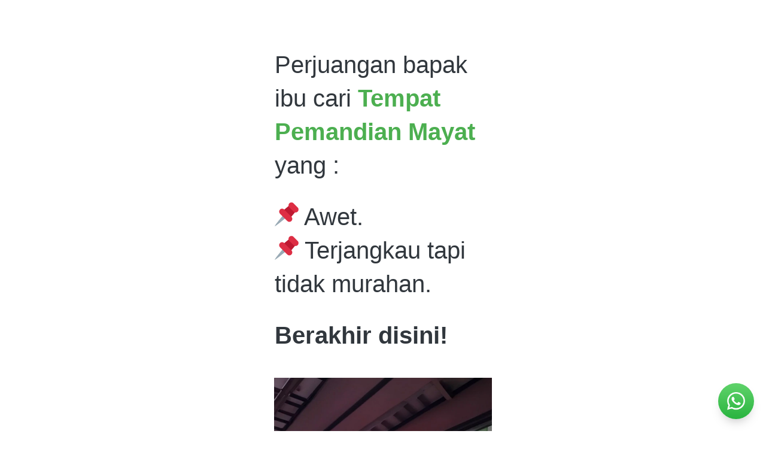

--- FILE ---
content_type: text/html; charset=utf-8
request_url: https://jayamadani.id/lp-kk-tempatpemandianmayat
body_size: 32496
content:
<!DOCTYPE html><html dir="ltr" lang="id"><head prefix="og: http://ogp.me/ns# fb: http://ogp.me/ns/fb# product: http://ogp.me/ns/product#"><meta charset=utf-8><meta property="og:locale" content="id_ID"><meta content='width=device-width,initial-scale=1.0,shrink-to-fit=no' name='viewport'/><noscript><style>.lazyimg{opacity:1 !important}</style></noscript><!-- Google Tag Manager -->
<script>(function(w,d,s,l,i){w[l]=w[l]||[];w[l].push({'gtm.start':
new Date().getTime(),event:'gtm.js'});var f=d.getElementsByTagName(s)[0],
j=d.createElement(s),dl=l!='dataLayer'?'&l='+l:'';j.async=true;j.src=
'https://www.googletagmanager.com/gtm.js?id='+i+dl;f.parentNode.insertBefore(j,f);
})(window,document,'script','dataLayer','GTM-P9RWBF2');</script>
<!-- End Google Tag Manager --><!-- Hotjar Tracking Code for https://jayamadani.id -->
<script>
    (function(h,o,t,j,a,r){
        h.hj=h.hj||function(){(h.hj.q=h.hj.q||[]).push(arguments)};
        h._hjSettings={hjid:3562580,hjsv:6};
        a=o.getElementsByTagName('head')[0];
        r=o.createElement('script');r.async=1;
        r.src=t+h._hjSettings.hjid+j+h._hjSettings.hjsv;
        a.appendChild(r);
    })(window,document,'https://static.hotjar.com/c/hotjar-','.js?sv=');
</script><!-- Meta Pixel Code -->
<script>
!function(f,b,e,v,n,t,s)
{if(f.fbq)return;n=f.fbq=function(){n.callMethod?
n.callMethod.apply(n,arguments):n.queue.push(arguments)};
if(!f._fbq)f._fbq=n;n.push=n;n.loaded=!0;n.version='2.0';
n.queue=[];t=b.createElement(e);t.async=!0;
t.src=v;s=b.getElementsByTagName(e)[0];
s.parentNode.insertBefore(t,s)}(window, document,'script',
'https://connect.facebook.net/en_US/fbevents.js');
fbq('init', '105368932627684');
fbq('track', 'PageView');
</script>
<noscript><img height="1" width="1" style="display:none"
src="https://www.facebook.com/tr?id=105368932627684&ev=PageView&noscript=1"
/></noscript>
<!-- End Meta Pixel Code --><!-- Google Tag Manager  By NDI-->
<script>(function(w,d,s,l,i){w[l]=w[l]||[];w[l].push({'gtm.start':
new Date().getTime(),event:'gtm.js'});var f=d.getElementsByTagName(s)[0],
j=d.createElement(s),dl=l!='dataLayer'?'&l='+l:'';j.async=true;j.src=
'https://www.googletagmanager.com/gtm.js?id='+i+dl;f.parentNode.insertBefore(j,f);
})(window,document,'script','dataLayer','GTM-M2FW5TZF');</script>
<!-- End Google Tag Manager --><!-- SOCOM JS -->
<script src="https://code.jquery.com/jquery-3.7.1.js" integrity="sha256-eKhayi8LEQwp4NKxN+CfCh+3qOVUtJn3QNZ0TciWLP4=" crossorigin="anonymous"></script>
	<script type="text/javascript">

		$(document).ready( function() {
			setClickId().then(function (result) {
					generateHref(result)
				  }).catch(function (error) {
					console.error(error);
			  });
		})

		function setSession(key, value) {
              const data = {
                value: value,
                timestamp: new Date().valueOf()
              };
              
              localStorage.setItem(key, JSON.stringify(data));
              
              return data
        }

		function getSession(key) {
			const storedData = localStorage.getItem(key);

			if (storedData) {
				const data = JSON.parse(storedData);
				return data;
			}

			return null; // No data found for the given key
		}

		function setClickId() {
			return new Promise(function (resolve, reject) {
				let clid = new URLSearchParams(window.location.search);
				let gclid = clid.get('gclid')
				let fbclid = clid.get('fbclid')

				if (gclid) {
					setSession('click_id', gclid);
					setSession('click_type', 'gclid');
				}
				else if (fbclid) {
					setSession('click_id', fbclid);
					setSession('click_type', 'fbclid');
				}

				let sessionDataclickId = getSession('click_id')
				let sessionDataclickType = getSession('click_type')


				resolve({
					'click_id' : sessionDataclickId ? sessionDataclickId.value : null,
					'click_type' : sessionDataclickType ? sessionDataclickType.value : null,
					'click_time' : sessionDataclickId ? sessionDataclickId.timestamp: null
				})
			});
		}

		function generateHref(result) {
            const url = 'http://rentetan.nextdigital.co.id/socom?bid='
            const bid = 'e48e6fecfa58834d46cda36a299638bfeb6cc661870f19d162350950c371b399' // Ubah dengan Brand ID

			let hrefTag = $("a:has(.button-whatsapp), a[href=\"https://wa.me/628111914146\"]");
			let waHref = $("#btn-wa").attr("href")
			// IF ADD MORE NUMBER WA	
			let waHref1 = $("a[href=\"http://rentetan.nextdigital.co.id/socom?bid=e48e6fecfa58834d46cda36a299638bfeb6cc661870f19d162350950c371b399&sales_number=628111914145\"]").attr("href")
			// let waHref2 = $("#btn-wa2").attr("href")
			// let waHref3 = $("#btn-wa3").attr("href")
			// let waHref4 = $("#btn-wa4").attr("href")
			// let waHref5 = $("#btn-wa5").attr("href")
			//
			let currentHref = hrefTag.prop("href")
			let pathProduct = '/'
			let params = "&product_path="

			if (window.location.pathname != '/'){
				pathProduct = window.location.pathname
			}

			params += pathProduct

			if (result.click_id) { 
				params += '&click_id=' + result.click_id + '&click_type=' + result.click_type + '&click_time=' + result.click_time
			} 

			hrefTag.attr("href", url + bid + params)
			$("#btn-wa").attr("href", waHref + params)
			// IF ADD MORE NUMBER WA	
			$("a[href=\"http://rentetan.nextdigital.co.id/socom?bid=e48e6fecfa58834d46cda36a299638bfeb6cc661870f19d162350950c371b399&sales_number=628111914145\"]").attr("href", waHref1 + params)
			// $("#btn-wa2").attr("href", waHref2 + params)
			// $("#btn-wa3").attr("href", waHref3 + params)
			// $("#btn-wa4").attr("href", waHref4 + params)
			// $("#btn-wa5").attr("href", waHref5 + params)
			//
		}
	</script>
<!-- END SOCOM JS --><style>
/* BUTTON - STICKY WHATSAPP BUTTON */

.wa-button {
	position: fixed;
	bottom: 20px;
	right: 20px;
	z-index: 999999;
}
.wa-button a {
	background: linear-gradient(to top, #29b43f, #60d36b);
	color: #fff !important;
	width: 60px;
	display: table;
	height: 60px;
	border-radius: 100%;
	position: relative;
	text-align: center;
	font-size: 35px !important;
	transition: all 0.2s ease-in-out;
	box-shadow: 0 10px 20px -10px rgba(0, 0, 0, 0.35);
	outline: none;
	text-decoration: none;
}
.wa-button a:hover {
	transform: scale(0.9);
	text-decoration: none !important;
}
.wa-button a img {
	width: 30px;
	height: auto;
	position: absolute;
  margin: auto;
  top: 0;
  left: 0;
  right: 0;
  bottom: 0;
	text-decoration: none;
	z-index: 888;
	transition: all 0.2s ease-in-out;
	text-shadow: 0 2px 5px rgba(20, 113, 34, 0.5);
}
.wa-button a:hover img {
	text-shadow: 0 0 0 rgba(20, 113, 34, 0.5);
	text-decoration: none;
}

/* BUTTON - STICKY WHATSAPP BUTTON */

@media screen and (max-width: 768px) {
	.wa-button {
		bottom: 10px;
		right: 10px;
	}
}
</style><script>window.IMAGE_CDN_DOMAIN="img.bdjkt.com";window.PNG_IMAGE_CDN_DOMAIN="png.bdjkt.com";</script><script>
!function(f){if(f.fbq)return;n=f.fbq=function(){n.callMethod?n.callMethod.apply(n,arguments):n.queue.push(arguments)};n.queue=[];if(!f._fbq)f._fbq=n;n.push=n;n.loaded=!0;n.version='2.0'}(window);fbq('init','2046380442369434');fbq('addPixelId','1282278145990896');fbq('addPixelId','258240706914080');fbq('track','PageView');;window.bfbnc=1;;window._fbids="2046380442369434,1282278145990896,258240706914080"</script><script async src='//connect.facebook.net/en_US/fbevents.js'></script><link href="https://jayamadani.id/lp-kk-tempatpemandianmayat" rel="canonical"/><meta property="og:url" content="https://jayamadani.id/lp-kk-tempatpemandianmayat"/><meta property="twitter:url" content="https://jayamadani.id/lp-kk-tempatpemandianmayat"/><meta property="og:type" content="website"><meta property="twitter:card" content="summary"><meta name="google" content="notranslate"/><meta name="mobile-web-app-capable" content="yes"><meta name="apple-mobile-web-app-capable" content="yes"/><meta name="mobile-web-app-title" content="jayamadani.id"/><meta name="apple-mobile-web-app-title" content="jayamadani.id"/><title>Tempat Pemandian Mayat Stainless Landing Page</title><meta property="og:title" content="Tempat Pemandian Mayat Stainless Landing Page"><meta property="twitter:title" content="Tempat Pemandian Mayat Stainless Landing Page"><meta name="description" content="Perjuangan bapak ibu cari Tempat Pemandian Mayat yang awet dan terjangkau tapi tidak murahan berakhir disini!"/><meta property="og:description" content="Perjuangan bapak ibu cari Tempat Pemandian Mayat yang awet dan terjangkau tapi tidak murahan berakhir disini!"/><meta property="twitter:description" content="Perjuangan bapak ibu cari Tempat Pemandian Mayat yang awet dan terjangkau tapi tidak murahan berakhir disini!"/><meta name="keywords" content="pemandian jenazah, pemandian jenazah stainless, tempat pemandian jenazah, tempat pemandian jenazah stainless, harga pemandian jenazah, harga pemandian jenazah stainless, harga tempat pemandian jenazah stainless, jual pemandian jenazah, jual pemandian jenazah stainless, jual tempat pemandian jenazah stainless"/><link href="//png.bdjkt.com/img/32/bw5d48ohbw5i8wytb_3/hlhWm71qI9xMfH6hlhQ2DwSrFW3cSeGDzz1vgFOZNA.png" rel="shortcut icon" type="image/png"/><link href="//png.bdjkt.com/img/32/bw5d48ohbw5i8wytb_3/hlhWm71qI9xMfH6hlhQ2DwSrFW3cSeGDzz1vgFOZNA.png" rel="apple-touch-icon" sizes="180x180"/><meta name="apple-mobile-web-app-status-bar-style" content="black"/><link href="//png.bdjkt.com/img/32/bw5d48ohbw5i8wytb_3/hlhWm71qI9xMfH6hlhQ2DwSrFW3cSeGDzz1vgFOZNA.png" rel="apple-touch-startup-image" media="(device-width: 375px) and (device-height: 667px) and (-webkit-device-pixel-ratio: 2)"><meta property="og:image" content="https://png.bdjkt.com/img/600/bw5d48ohbw5i8wytb_3/hlhWm71qI9xMfH6hlhQ2DwSrFW3cSeGDzz1vgFOZNA.png"/><meta property="twitter:image" content="https://png.bdjkt.com/img/600/bw5d48ohbw5i8wytb_3/hlhWm71qI9xMfH6hlhQ2DwSrFW3cSeGDzz1vgFOZNA.png"/><meta property="og:image:height" content="600"/><meta property="og:image:width" content="600"/><script>var _m;window.onerror=function(m,u,l,c,e){if(!u||_m===m)return;_m=m;var xhr=new XMLHttpRequest();xhr.open('POST','//e.brdu.pw/_/error',true);xhr.send(JSON.stringify({m:m,u:u,l:l,c:c,t:e && e.message,s:e && e.stack,r:document.referrer}));return false}</script>
<script>var PHONE_COUNTRY_CODE='62'</script><script>var DEFAULT_CURRENCY="IDR"</script><script>var START_TIME=Date.now();var _lwp=[];window.bdjp=_wpjp;function _wpjp(t,r,i){window.bdjp===_wpjp&&_lwp.push([t,r,i])}</script>
<script>var initialStore=JSON.parse("[{\"query\":{\"children\":[{\"fieldName\":\"id\",\"kind\":\"Field\",\"metadata\":{\"isGenerated\":true,\"isRequisite\":true},\"type\":\"ID\"},{\"children\":[{\"children\":[{\"fieldName\":\"id\",\"kind\":\"Field\",\"metadata\":{\"isRequisite\":true},\"type\":\"ID\"}],\"fieldName\":\"customer\",\"kind\":\"Field\",\"metadata\":{\"canHaveSubselections\":true,\"inferredRootCallName\":\"node\",\"inferredPrimaryKey\":\"id\"},\"type\":\"CustomerMe\"},{\"fieldName\":\"id\",\"kind\":\"Field\",\"metadata\":{\"isGenerated\":true,\"isRequisite\":true},\"type\":\"ID\"}],\"id\":\"EU::client\",\"kind\":\"Fragment\",\"metadata\":{\"plural\":false},\"name\":\"CustomURL_SessionRelayQL\",\"type\":\"Session\"}],\"fieldName\":\"session\",\"isDeferred\":false,\"kind\":\"Query\",\"metadata\":{},\"name\":\"SessionRoute\",\"type\":\"Session\"},\"result\":{\"session\":{\"id\":\"$session\",\"customer\":null}}},{\"query\":{\"children\":[{\"fieldName\":\"id\",\"kind\":\"Field\",\"metadata\":{\"isGenerated\":true,\"isRequisite\":true},\"type\":\"ID\"},{\"children\":[{\"fieldName\":\"id\",\"kind\":\"Field\",\"metadata\":{\"isRequisite\":true},\"type\":\"ID\"},{\"fieldName\":\"mainDomain\",\"kind\":\"Field\",\"metadata\":{},\"type\":\"MustString\"},{\"fieldName\":\"layoutSettings\",\"kind\":\"Field\",\"metadata\":{},\"type\":\"JSON\"},{\"alias\":\"page\",\"calls\":[{\"kind\":\"Call\",\"name\":\"url\",\"metadata\":{\"type\":null},\"value\":{\"kind\":\"CallValue\",\"callValue\":\"/lp-kk-tempatpemandianmayat\"}}],\"children\":[{\"fieldName\":\"id\",\"kind\":\"Field\",\"metadata\":{\"isRequisite\":true},\"type\":\"ID\"},{\"fieldName\":\"lastUpdate\",\"kind\":\"Field\",\"metadata\":{},\"type\":\"Float\"},{\"fieldName\":\"url\",\"kind\":\"Field\",\"metadata\":{},\"type\":\"String\"},{\"fieldName\":\"name\",\"kind\":\"Field\",\"metadata\":{},\"type\":\"MustString\"},{\"fieldName\":\"data\",\"kind\":\"Field\",\"metadata\":{},\"type\":\"JSON\"}],\"fieldName\":\"customUrlPageOpt\",\"kind\":\"Field\",\"metadata\":{\"canHaveSubselections\":true,\"inferredRootCallName\":\"node\",\"inferredPrimaryKey\":\"id\"},\"type\":\"CustomPage\"},{\"alias\":\"footer\",\"calls\":[{\"kind\":\"Call\",\"name\":\"id\",\"metadata\":{\"type\":null},\"value\":{\"kind\":\"CallValue\",\"callValue\":\"footer\"}}],\"children\":[{\"fieldName\":\"id\",\"kind\":\"Field\",\"metadata\":{\"isRequisite\":true},\"type\":\"ID\"},{\"fieldName\":\"lastUpdate\",\"kind\":\"Field\",\"metadata\":{},\"type\":\"Float\"},{\"fieldName\":\"data\",\"kind\":\"Field\",\"metadata\":{},\"type\":\"JSON\"}],\"fieldName\":\"layout\",\"kind\":\"Field\",\"metadata\":{\"canHaveSubselections\":true},\"type\":\"Layout\"},{\"alias\":\"navigation\",\"calls\":[{\"kind\":\"Call\",\"name\":\"id\",\"metadata\":{\"type\":null},\"value\":{\"kind\":\"CallValue\",\"callValue\":\"navigation\"}}],\"children\":[{\"fieldName\":\"id\",\"kind\":\"Field\",\"metadata\":{\"isRequisite\":true},\"type\":\"ID\"},{\"fieldName\":\"lastUpdate\",\"kind\":\"Field\",\"metadata\":{},\"type\":\"Float\"},{\"fieldName\":\"data\",\"kind\":\"Field\",\"metadata\":{},\"type\":\"JSON\"}],\"fieldName\":\"layout\",\"kind\":\"Field\",\"metadata\":{\"canHaveSubselections\":true},\"type\":\"Layout\"}],\"id\":\"EV::client\",\"kind\":\"Fragment\",\"metadata\":{\"plural\":false},\"name\":\"CustomURL_CampRelayQL\",\"type\":\"Camp\"}],\"fieldName\":\"camp\",\"isDeferred\":false,\"kind\":\"Query\",\"metadata\":{},\"name\":\"CampRoute\",\"type\":\"Camp\"},\"result\":{\"camp\":{\"id\":\"bw5d48ohbw5i8wytb_3\",\"mainDomain\":\"jayamadani.id\",\"layoutSettings\":{\"favicon\":{\"type\":\"image\",\"source\":\"cdn://img/_/bw5d48ohbw5i8wytb_3/hlhWm71qI9xMfH6hlhQ2DwSrFW3cSeGDzz1vgFOZNA.png#dc=79c168&w=989&h=988&a=1\"},\"maxWidth\":1024,\"baseFontFace\":null,\"backgroundColor\":\"#ffffff\"},\"_customUrlPageOpt2hu9Kg\":{\"id\":\"L-Z1Eoc4k\",\"lastUpdate\":1708663473819,\"url\":\"/lp-kk-tempatpemandianmayat\",\"name\":\"LP Pemandian KK Tempat Pemandian Mayat\",\"data\":{\"seo\":{\"tags\":\"pemandian jenazah, pemandian jenazah stainless, tempat pemandian jenazah, tempat pemandian jenazah stainless, harga pemandian jenazah, harga pemandian jenazah stainless, harga tempat pemandian jenazah stainless, jual pemandian jenazah, jual pemandian jenazah stainless, jual tempat pemandian jenazah stainless\",\"title\":\"Tempat Pemandian Mayat Stainless Landing Page\",\"noIndex\":false,\"description\":\"Perjuangan bapak ibu cari Tempat Pemandian Mayat yang awet dan terjangkau tapi tidak murahan berakhir disini!\"},\"footer\":false,\"maxWidth\":-1,\"sections\":[{\"ID\":\"1688452494860_585\",\"type\":\"container.group\",\"radius\":0,\"shadow\":0,\"sections\":[{\"ID\":\"i204836649\",\"type\":\"text\",\"content\":{\"content\":{\"blocks\":[{\"text\":\"Perjuangan bapak ibu cari Tempat Pemandian Mayat yang : \",\"type\":\"header-two\",\"inlineStyleRanges\":[{\"style\":\"color.#4CAF50\",\"length\":22,\"offset\":26},{\"style\":\"background.#ffffff\",\"length\":22,\"offset\":26},{\"style\":\"BOLD\",\"length\":22,\"offset\":26}]},{\"text\":\"\"},{\"text\":\"\"},{\"text\":\"📌 Awet.\",\"type\":\"header-two\"},{\"text\":\"📌 Terjangkau tapi tidak murahan.\",\"type\":\"header-two\"},{\"text\":\"\",\"type\":\"header-two\"},{\"text\":\"\"},{\"text\":\"Berakhir disini!\",\"type\":\"header-two\",\"inlineStyleRanges\":[{\"style\":\"BOLD\",\"length\":16,\"offset\":0}]}],\"version\":\"1\",\"entityMap\":{}},\"fontFace\":\"default\",\"fontSize\":\"extraLarge\",\"textAlign\":\"center\",\"textShadow\":\"none\",\"horizontalPosition\":\"left\"},\"background\":{\"dim\":0,\"parallax\":8,\"backgroundType\":\"none\",\"backgroundColor\":\"#EEEEEE\",\"paddingDifferent\":1,\"paddingBottomSize\":37}},{\"ID\":\"1688453442503_981\",\"link\":{\"routeType\":6},\"type\":\"image\",\"media\":{\"type\":\"image\",\"source\":\"cdn://img/_/bw5d48ohbw5i8wytb_3/hlaUVfW7xqhzLnnhlaGHkFT20t8iJRFanM4Qc9RMh8w.jpg#dc=453c40&w=667&h=1000\"},\"design\":\"center\",\"shadow\":0,\"rotateDeg\":0,\"background\":{\"dim\":0,\"parallax\":8,\"backgroundType\":\"none\",\"backgroundColor\":\"#EEEEEE\",\"paddingVertical\":6},\"imageWidth\":600},{\"ID\":\"1688453543600_6503\",\"type\":\"text\",\"content\":{\"content\":{\"blocks\":[{\"text\":\"ini adalah Tempat pemandian mayat stainless dari jayamadani.id yang terjangkau dan in sya Allah awet sampai 3x pemilu..\",\"inlineStyleRanges\":[{\"style\":\"color.#000000\",\"length\":119,\"offset\":0},{\"style\":\"BOLD\",\"length\":32,\"offset\":11},{\"style\":\"BOLD\",\"length\":13,\"offset\":49}]},{\"text\":\"\"},{\"text\":\"\"},{\"text\":\"\"},{\"text\":\"✅ Bapak ibu gak perlu susah-susah buang waktu dan tenaga cari-cari tempat pemandian mayat stainless lagi..\",\"inlineStyleRanges\":[{\"style\":\"color.#000000\",\"length\":106,\"offset\":0},{\"style\":\"BOLD\",\"length\":22,\"offset\":34}]},{\"text\":\"\"},{\"text\":\"\"},{\"text\":\"✅ Disini bapak & ibu bisa dapat pemandian mayat yang kakinya bisa dilepas pasang biar lebih praktis saat disimpan.\",\"inlineStyleRanges\":[{\"style\":\"color.#000000\",\"length\":114,\"offset\":0},{\"style\":\"BOLD\",\"length\":14,\"offset\":66}]},{\"text\":\"\"},{\"text\":\"\"},{\"text\":\"\"},{\"text\":\"✅ bak pemandiannya bersih kinclong seperti kaca bikin pemandian ini mudah dibersihkan.  \",\"inlineStyleRanges\":[{\"style\":\"color.#000000\",\"length\":88,\"offset\":0},{\"style\":\"BOLD\",\"length\":15,\"offset\":19},{\"style\":\"BOLD\",\"length\":17,\"offset\":68}]},{\"text\":\"\"},{\"text\":\"\"},{\"text\":\"\"},{\"text\":\"✅ kokoh dan kuat tapi ringan diangkat-angkat, gak bikin pinggang bapak encok! \",\"inlineStyleRanges\":[{\"style\":\"color.#000000\",\"length\":78,\"offset\":0},{\"style\":\"BOLD\",\"length\":15,\"offset\":29},{\"style\":\"BOLD\",\"length\":6,\"offset\":71}]},{\"text\":\"\"},{\"text\":\"\"},{\"text\":\"\"},{\"text\":\"🕋 In sya Allah.. Usaha bapak ibu pengurus masjid dan pengurus desa memperjuangkan agar lingkungan punya tempat pemandian mayat yang layak untuk warga, Allah ganjar pahala jariyah untuk bapak ibu. Amiin ya Rabb 🤲\",\"inlineStyleRanges\":[{\"style\":\"color.#000000\",\"length\":17,\"offset\":0},{\"style\":\"color.#000000\",\"length\":188,\"offset\":22},{\"style\":\"BOLD\",\"length\":5,\"offset\":17},{\"style\":\"BOLD\",\"length\":14,\"offset\":67},{\"style\":\"BOLD\",\"length\":22,\"offset\":127},{\"style\":\"background.#FFCCBC\",\"length\":5,\"offset\":17},{\"style\":\"background.#FFCCBC\",\"length\":14,\"offset\":67},{\"style\":\"background.#ffffff\",\"length\":1,\"offset\":210}]}],\"version\":\"1\",\"entityMap\":{}},\"fontFace\":\"default\",\"fontSize\":\"large\",\"textAlign\":\"center\",\"textShadow\":\"none\",\"horizontalPosition\":\"left\"},\"background\":{\"dim\":0,\"parallax\":8,\"backgroundType\":\"none\",\"backgroundColor\":\"#EEEEEE\",\"paddingVertical\":33,\"paddingDifferent\":1}},{\"ID\":\"1688454197539_9744\",\"type\":\"buttons\",\"align\":\"center\",\"space\":2,\"sections\":[{\"ID\":\"i204858337\",\"icon\":{\"type\":\"inlineSvg\",\"source\":{\"child\":\"\x3cpath d=\\\"M256.064 0h-.128C114.784 0 0 114.816 0 256c0 56 18.048 107.904 48.736 150.048l-31.904 95.104 98.4-31.456C155.712 496.512 204 512 256.064 512 397.216 512 512 397.152 512 256S397.216 0 256.064 0zm148.96 361.504c-6.176 17.44-30.688 31.904-50.24 36.128-13.376 2.848-30.848 5.12-89.664-19.264-75.232-31.168-123.68-107.616-127.456-112.576-3.616-4.96-30.4-40.48-30.4-77.216s18.656-54.624 26.176-62.304c6.176-6.304 16.384-9.184 26.176-9.184 3.168 0 6.016.16 8.576.288 7.52.32 11.296.768 16.256 12.64 6.176 14.88 21.216 51.616 23.008 55.392 1.824 3.776 3.648 8.896 1.088 13.856-2.4 5.12-4.512 7.392-8.288 11.744-3.776 4.352-7.36 7.68-11.136 12.352-3.456 4.064-7.36 8.416-3.008 15.936 4.352 7.36 19.392 31.904 41.536 51.616 28.576 25.44 51.744 33.568 60.032 37.024 6.176 2.56 13.536 1.952 18.048-2.848 5.728-6.176 12.8-16.416 20-26.496 5.12-7.232 11.584-8.128 18.368-5.568 6.912 2.4 43.488 20.48 51.008 24.224 7.52 3.776 12.48 5.568 14.304 8.736 1.792 3.168 1.792 18.048-4.384 35.52z\\\"/\x3e\",\"viewbox\":\"0 0 512 512\"}},\"link\":{\"route\":\"page\",\"message\":\"Assalamualaikum mas {{ cs_name }}..\\n\\nkita lihat iklannya *jayamadani.id* dari google. mau tanya-tanya dulu boleh?\",\"routeType\":1,\"routeTarget\":1,\"routeObjectID\":\"L-2qJatR\",\"csRotatorGroup\":1687135598404,\"fireEventPayload\":{\"adwords\":{\"conversionID\":\"11235488535\",\"conversionLabel\":\"oafQCN6qy7cYEJfmv-0p\"}}},\"size\":\"large\",\"text\":\"Kak admin, gimana cara belinya?\",\"colors\":{\"button\":\"#ffa200\"},\"design\":\"fill\",\"radius\":4,\"shadow\":0,\"fontFace\":\"b\"}],\"direction\":\"horizontal\",\"background\":{\"dim\":0,\"parallax\":8,\"backgroundType\":\"none\",\"backgroundColor\":\"#EEEEEE\",\"paddingVertical\":33}},{\"ID\":\"1688454424096_2130\",\"link\":{\"routeType\":6},\"type\":\"image\",\"media\":{\"alt\":\"serah terima tempat pemandian jenazah mayat stainless\",\"type\":\"image\",\"source\":\"cdn://img/_/bw5d48ohbw5i8wytb_3/hlaUVfW7xqhzLnnhlULQ7ISBlebTqoTdKZBU79nTWFQw.jpg#dc=c9cac6&w=667&h=1000\"},\"design\":\"center\",\"shadow\":0,\"rotateDeg\":0,\"background\":{\"dim\":0,\"parallax\":8,\"backgroundType\":\"none\",\"backgroundColor\":\"#EEEEEE\",\"paddingVertical\":6},\"imageWidth\":600},{\"ID\":\"1690251284438\",\"name\":\"alasan\",\"type\":\"scroll.target\"},{\"ID\":\"1688454460298_73\",\"type\":\"text\",\"content\":{\"content\":{\"blocks\":[{\"text\":\"Bismillah, 3 (tiga) alasan kenapa bapak ibu pengurus masjid harus punya tempat pemandian mayat dari jayamadani.id :\",\"type\":\"header-two\",\"inlineStyleRanges\":[{\"style\":\"BOLD\",\"length\":8,\"offset\":11},{\"style\":\"BOLD\",\"length\":14,\"offset\":100},{\"style\":\"background.#FF5722\",\"length\":8,\"offset\":11},{\"style\":\"color.#ffffff\",\"length\":8,\"offset\":11}]},{\"text\":\"\"},{\"text\":\"\"},{\"text\":\"\"},{\"text\":\"\"},{\"text\":\"1️⃣. Lebih hemat waktu dan tenaga. \",\"inlineStyleRanges\":[{\"style\":\"BOLD\",\"length\":28,\"offset\":5}]},{\"text\":\"\"},{\"text\":\"Tidak perlu pinjam ke Masjid RT desa sebelah kalau warga kita ada yang berduka, kalau pemandian punya desa tetangga lagi dipakai? harus cari ke desa lain lagi, Ya Rabb.. repot banget \",\"inlineStyleRanges\":[{\"style\":\"BOLD\",\"length\":22,\"offset\":160}]},{\"text\":\"\"},{\"text\":\"\"},{\"text\":\"\"},{\"text\":\"2️⃣. Jalankan sunnah Nabi, \",\"inlineStyleRanges\":[{\"style\":\"BOLD\",\"length\":20,\"offset\":5}]},{\"text\":\"\"},{\"text\":\"kata Nabi shollallahu 'alaihi wa sallam, mayat harus segera dimakamkan. Kalau di lingkungan bapak & ibu punya tempat pemandian sendiri, gak perlu ada drama kaya alasan no. 1. \",\"inlineStyleRanges\":[{\"style\":\"BOLD\",\"length\":19,\"offset\":53}]},{\"text\":\"\"},{\"text\":\"jadi bisa lebih cepat urus duka warganya bapak & ibu.\"},{\"text\":\"\"},{\"text\":\"\"},{\"text\":\"\"},{\"text\":\"3️⃣. Bapak ibu takmir dan pengurus desa punya warisan yang baik dari kebijakan yang bapak ibu ambil saat masih menjabat.. \",\"inlineStyleRanges\":[{\"style\":\"BOLD\",\"length\":17,\"offset\":46},{\"style\":\"background.#FFCCBC\",\"length\":17,\"offset\":46}]},{\"text\":\"\"},{\"text\":\"in sya Allah warisan kebaikan ini akan jadi pahala jariyah yang terus mengalir setiap kali tempat pemandian mayat ini dipakai. \",\"inlineStyleRanges\":[{\"style\":\"BOLD\",\"length\":34,\"offset\":44}]},{\"text\":\"\"},{\"text\":\"Terlebih lagi in sya Allah pemandian ini awet sampai 3x pemilu bahkan lebih. \"}],\"version\":\"1\",\"entityMap\":{}},\"fontFace\":\"default\",\"fontSize\":\"large\",\"textAlign\":\"center\",\"textShadow\":\"none\",\"horizontalPosition\":\"left\"},\"background\":{\"dim\":0,\"parallax\":8,\"backgroundType\":\"none\",\"backgroundColor\":\"#EEEEEE\",\"paddingVertical\":43,\"paddingDifferent\":1,\"paddingBottomSize\":43}},{\"ID\":\"1688548718565_790\",\"type\":\"quote\",\"author\":\"🤲 🤲 🤲\",\"colors\":{\"text\":\"#000000\",\"quote\":\"#616161\",\"authorText\":\"#9E9E9E\"},\"design\":\"basic\",\"content\":{\"blocks\":[{\"text\":\"Semoga Allah berikan ganjaran pahala jariyah untuk bapak ibu takmir masjid dan pengurus desa, karena telah memperjuangkan warga masyarakat di lingkungan untuk punya pemandian mayat sendiri. Amiin\",\"inlineStyleRanges\":[{\"style\":\"background.#ffffff\",\"length\":107,\"offset\":0},{\"style\":\"background.#ffffff\",\"length\":74,\"offset\":121},{\"style\":\"background.#FFCCBC\",\"length\":14,\"offset\":107},{\"style\":\"BOLD\",\"length\":14,\"offset\":107}]}],\"version\":\"1\",\"entityMap\":{}},\"fontSize\":\"larger\",\"background\":{\"dim\":0,\"parallax\":8,\"backgroundType\":\"color\",\"backgroundColor\":\"#EEEEEE\",\"paddingVertical\":17}},{\"ID\":\"1688456526176_852\",\"link\":{\"routeType\":6},\"type\":\"image\",\"media\":{\"type\":\"image\",\"source\":\"cdn://img/_/bw5d48ohbw5i8wytb_3/hagMQJY0hTJiNhnlhaZDh1uRN3v6bj7SeKHyPDWFCIdg.png#dc=71787c&w=700&h=454&a=1\"},\"design\":\"center\",\"shadow\":0,\"rotateDeg\":0,\"background\":{\"dim\":0,\"parallax\":8,\"backgroundType\":\"none\",\"backgroundColor\":\"#EEEEEE\",\"paddingVertical\":50,\"paddingDifferent\":1},\"imageWidth\":400},{\"ID\":\"1688548967961\",\"link\":{\"routeType\":6},\"type\":\"image\",\"media\":{\"type\":\"image\",\"source\":\"cdn://img/_/bw5d48ohbw5i8wytb_3/hagQnG329QE076haZDiQ0MOGFJqqTQ3WXdqNoOwgW2A.png#dc=66706e&w=700&h=494&a=1\"},\"design\":\"center\",\"shadow\":0,\"rotateDeg\":0,\"background\":{\"dim\":0,\"parallax\":8,\"backgroundType\":\"none\",\"backgroundColor\":\"#EEEEEE\",\"paddingVertical\":50,\"paddingDifferent\":1},\"imageWidth\":335},{\"ID\":\"1688456784300_6842\",\"type\":\"text\",\"content\":{\"content\":{\"blocks\":[{\"text\":\"Spesifikasi Tempat Pemandian Mayat :\",\"type\":\"header-three\",\"inlineStyleRanges\":[{\"style\":\"BOLD\",\"length\":36,\"offset\":0}]},{\"text\":\"\"},{\"text\":\"Bahan : Stainless Steel 430/201/304 Tergantung varian yang dipilih.\",\"type\":\"unordered-list-item\",\"inlineStyleRanges\":[{\"style\":\"BOLD\",\"length\":5,\"offset\":0}]},{\"text\":\"Dimensi : PxLxT 200 x 75 x 80 cm.\",\"type\":\"unordered-list-item\",\"inlineStyleRanges\":[{\"style\":\"BOLD\",\"length\":7,\"offset\":0}]},{\"text\":\"Roda : Roda karet 4\\\". roda depan ada rem dan roda belakang mati.\",\"type\":\"unordered-list-item\",\"inlineStyleRanges\":[{\"style\":\"BOLD\",\"length\":4,\"offset\":0}]},{\"text\":\"Bantalan : Busa empuk dilapis kulit kalep sintetis. \",\"type\":\"unordered-list-item\",\"inlineStyleRanges\":[{\"style\":\"BOLD\",\"length\":8,\"offset\":0}]},{\"text\":\"Selang : Spiral 2\\\" Inch 5 meter.\",\"type\":\"unordered-list-item\",\"inlineStyleRanges\":[{\"style\":\"BOLD\",\"length\":6,\"offset\":0}]}],\"version\":\"1\",\"entityMap\":{}},\"fontFace\":\"default\",\"fontSize\":\"large\",\"textAlign\":\"center\",\"textShadow\":\"none\",\"horizontalPosition\":\"left\"},\"background\":{\"dim\":0,\"parallax\":8,\"backgroundType\":\"none\",\"backgroundColor\":\"#EEEEEE\",\"paddingVertical\":33,\"paddingDifferent\":1}},{\"ID\":\"1688456967927_5152\",\"link\":{\"routeType\":6},\"type\":\"image\",\"media\":{\"type\":\"image\",\"source\":\"cdn://img/_/bw5d48ohbw5i8wytb_3/hlarJ0cXLCKECJKhlUjwpvB7AtbfzRkajTXDR4QEJUA.png#dc=354446&w=543&h=1001&a=1\"},\"design\":\"center\",\"shadow\":0,\"rotateDeg\":0,\"background\":{\"dim\":0,\"parallax\":8,\"backgroundType\":\"none\",\"backgroundColor\":\"#EEEEEE\",\"paddingVertical\":6},\"imageWidth\":600},{\"ID\":\"1688456977842_7413\",\"link\":{\"routeType\":6},\"type\":\"image\",\"media\":{\"type\":\"image\",\"source\":\"cdn://img/_/bw5d48ohbw5i8wytb_3/hlaGhFFYzBjwiszhlUj5nFl3hzJ0HRWbGUABs7mqJQ.jpg#dc=bdbdba&w=750&h=1000\"},\"design\":\"center\",\"shadow\":0,\"rotateDeg\":0,\"background\":{\"dim\":0,\"parallax\":8,\"backgroundType\":\"none\",\"backgroundColor\":\"#EEEEEE\",\"paddingVertical\":6},\"imageWidth\":600},{\"ID\":\"1688456989225_3966\",\"link\":{\"routeType\":6},\"type\":\"image\",\"media\":{\"type\":\"image\",\"source\":\"cdn://img/_/bw5d48ohbw5i8wytb_3/hlaeLadJ9tIBsdFhlUjNID8kQk0IPsTiCLoxX0QeYDog.png#dc=415958&w=559&h=1029&a=1\"},\"design\":\"center\",\"shadow\":0,\"rotateDeg\":0,\"background\":{\"dim\":0,\"parallax\":8,\"backgroundType\":\"none\",\"backgroundColor\":\"#EEEEEE\",\"paddingVertical\":6},\"imageWidth\":600},{\"ID\":\"1690251303924\",\"name\":\"Harga\",\"type\":\"scroll.target\"},{\"ID\":\"1688601364739\",\"type\":\"text\",\"content\":{\"content\":{\"blocks\":[{\"text\":\"Berapa Harganya?\",\"type\":\"header-two\",\"inlineStyleRanges\":[{\"style\":\"BOLD\",\"length\":16,\"offset\":0},{\"style\":\"background.#C8E6C9\",\"length\":16,\"offset\":0}]},{\"text\":\"\"},{\"text\":\"\"},{\"text\":\"Bismillah.. dengan segala macam manfaat yang bisa bapak/ ibu miliki, kira-kira berapa investasi akhirat yang pas untuk Tempat Pemandian Mayat Stainless ini? \",\"inlineStyleRanges\":[{\"style\":\"background.#ffffff\",\"length\":157,\"offset\":0},{\"style\":\"BOLD\",\"length\":32,\"offset\":119}]},{\"text\":\"  \",\"inlineStyleRanges\":[{\"style\":\"background.#ffffff\",\"length\":2,\"offset\":0}]},{\"text\":\"8 jt?\",\"type\":\"header-three\",\"inlineStyleRanges\":[{\"style\":\"background.#ffffff\",\"length\":5,\"offset\":0},{\"style\":\"color.#FF7043\",\"length\":5,\"offset\":0},{\"style\":\"STRIKETHROUGH\",\"length\":5,\"offset\":0}]},{\"text\":\"6.5 jt?\",\"type\":\"header-two\",\"inlineStyleRanges\":[{\"style\":\"background.#ffffff\",\"length\":7,\"offset\":0},{\"style\":\"BOLD\",\"length\":7,\"offset\":0},{\"style\":\"color.#FF7043\",\"length\":7,\"offset\":0},{\"style\":\"STRIKETHROUGH\",\"length\":7,\"offset\":0}]},{\"text\":\"\"},{\"text\":\"Tidak perlu, untuk memiliki semua manfaat diatas, yang bapak ibu perlu investasikan hanya :\",\"inlineStyleRanges\":[{\"style\":\"background.#ffffff\",\"length\":91,\"offset\":0},{\"style\":\"BOLD\",\"length\":5,\"offset\":84}]},{\"text\":\"\"},{\"text\":\"3.95 - 6.2 jt!\",\"type\":\"header-two\",\"inlineStyleRanges\":[{\"style\":\"background.#ffffff\",\"length\":14,\"offset\":0},{\"style\":\"BOLD\",\"length\":14,\"offset\":0},{\"style\":\"color.#4CAF50\",\"length\":14,\"offset\":0}]},{\"text\":\"\"},{\"text\":\"tergantung varian yang bapak & ibu pilih.\",\"inlineStyleRanges\":[{\"style\":\"background.#ffffff\",\"length\":41,\"offset\":0}]},{\"text\":\"\"},{\"text\":\"\"},{\"text\":\"\"},{\"text\":\"\"},{\"text\":\"\"},{\"text\":\"Varian yang bisa dipilih : \",\"type\":\"header-three\",\"inlineStyleRanges\":[{\"style\":\"background.#ffffff\",\"length\":27,\"offset\":0},{\"style\":\"BOLD\",\"length\":26,\"offset\":0}]}],\"version\":\"1\",\"entityMap\":{}},\"fontFace\":\"default\",\"fontSize\":\"large\",\"textAlign\":\"center\",\"textShadow\":\"none\",\"horizontalPosition\":\"left\"},\"background\":{\"dim\":0,\"parallax\":8,\"backgroundType\":\"none\",\"backgroundColor\":\"#EEEEEE\",\"paddingVertical\":37,\"paddingDifferent\":1}},{\"ID\":\"1690251320992\",\"name\":\"Varian\",\"type\":\"scroll.target\"},{\"ID\":\"1688601161742\",\"type\":\"container.group\",\"radius\":7,\"shadow\":2,\"sections\":[{\"ID\":\"i204858375\",\"type\":\"text\",\"content\":{\"content\":{\"blocks\":[{\"text\":\"Pemandian Jenazah Standar\"},{\"text\":\"Best Seller!\",\"inlineStyleRanges\":[{\"style\":\"BOLD\",\"length\":12,\"offset\":0},{\"style\":\"color.#4CAF50\",\"length\":12,\"offset\":0}]}],\"version\":\"1\",\"entityMap\":{}},\"fontFace\":\"default\",\"fontSize\":\"larger\",\"textAlign\":\"center\",\"textShadow\":\"none\",\"horizontalPosition\":\"center\"},\"background\":{\"dim\":0,\"parallax\":8,\"backgroundType\":\"none\",\"backgroundColor\":\"#EEEEEE\"}},{\"ID\":\"1688519928245_9121\",\"link\":{\"routeType\":6},\"type\":\"image\",\"media\":{\"type\":\"image\",\"source\":\"cdn://img/_/bw5d48ohbw5i8wytb_3/hagMQJY0hTJiNhnlhaZDh1uRN3v6bj7SeKHyPDWFCIdg.png#dc=71787c&w=700&h=454&a=1\"},\"design\":\"center\",\"shadow\":0,\"rotateDeg\":0,\"background\":{\"dim\":0,\"parallax\":8,\"backgroundType\":\"none\",\"backgroundColor\":\"#EEEEEE\",\"paddingVertical\":6},\"imageWidth\":175},{\"ID\":\"1688522753082_2639\",\"link\":{\"routeType\":6},\"type\":\"image\",\"media\":{\"type\":\"image\",\"source\":\"cdn://img/_/bw5d48ohbw5i8wytb_3/haZ8ehz6pcmPL6haZD4ojshQO5mQWTVqGMNniF1ndQ.png#dc=4e5358&w=700&h=394&a=1\"},\"design\":\"center\",\"shadow\":0,\"rotateDeg\":0,\"background\":{\"dim\":0,\"parallax\":8,\"backgroundType\":\"none\",\"backgroundColor\":\"#EEEEEE\",\"paddingVertical\":6},\"imageWidth\":200},{\"ID\":\"1688520831481_5857\",\"type\":\"text\",\"content\":{\"content\":{\"blocks\":[{\"text\":\"3.95 jt\",\"inlineStyleRanges\":[{\"style\":\"BOLD\",\"length\":7,\"offset\":0},{\"style\":\"color.#66BB6A\",\"length\":7,\"offset\":0}]}],\"version\":\"1\",\"entityMap\":{}},\"fontFace\":\"default\",\"fontSize\":\"larger\",\"textAlign\":\"center\",\"textShadow\":\"none\",\"horizontalPosition\":\"center\"},\"background\":{\"dim\":0,\"parallax\":8,\"backgroundType\":\"none\",\"backgroundColor\":\"#EEEEEE\",\"paddingVertical\":0}},{\"ID\":\"1688520098400_9258\",\"type\":\"buttons\",\"align\":\"center\",\"space\":2,\"sections\":[{\"ID\":\"i204858331\",\"icon\":{\"type\":\"inlineSvg\",\"source\":{\"child\":\"\x3cpath d=\\\"M256.064 0h-.128C114.784 0 0 114.816 0 256c0 56 18.048 107.904 48.736 150.048l-31.904 95.104 98.4-31.456C155.712 496.512 204 512 256.064 512 397.216 512 512 397.152 512 256S397.216 0 256.064 0zm148.96 361.504c-6.176 17.44-30.688 31.904-50.24 36.128-13.376 2.848-30.848 5.12-89.664-19.264-75.232-31.168-123.68-107.616-127.456-112.576-3.616-4.96-30.4-40.48-30.4-77.216s18.656-54.624 26.176-62.304c6.176-6.304 16.384-9.184 26.176-9.184 3.168 0 6.016.16 8.576.288 7.52.32 11.296.768 16.256 12.64 6.176 14.88 21.216 51.616 23.008 55.392 1.824 3.776 3.648 8.896 1.088 13.856-2.4 5.12-4.512 7.392-8.288 11.744-3.776 4.352-7.36 7.68-11.136 12.352-3.456 4.064-7.36 8.416-3.008 15.936 4.352 7.36 19.392 31.904 41.536 51.616 28.576 25.44 51.744 33.568 60.032 37.024 6.176 2.56 13.536 1.952 18.048-2.848 5.728-6.176 12.8-16.416 20-26.496 5.12-7.232 11.584-8.128 18.368-5.568 6.912 2.4 43.488 20.48 51.008 24.224 7.52 3.776 12.48 5.568 14.304 8.736 1.792 3.168 1.792 18.048-4.384 35.52z\\\"/\x3e\",\"viewbox\":\"0 0 512 512\"}},\"link\":{\"route\":\"page\",\"message\":\"Assalamualaikum mas {{ cs_name }}..\\n\\nkita lihat iklannya *jayamadani.id* dari google. mau tanya-tanya dulu boleh?\",\"routeType\":1,\"routeTarget\":1,\"routeObjectID\":\"L-2qJatR\",\"csRotatorGroup\":1687135598404,\"fireEventPayload\":{\"adwords\":{\"conversionID\":\"11235488535\",\"conversionLabel\":\"oafQCN6qy7cYEJfmv-0p\"}}},\"size\":\"medium\",\"text\":\"Konsultasi CS\",\"colors\":{\"button\":\"#FFA200\"},\"design\":\"fill\",\"radius\":4,\"shadow\":0,\"fontFace\":\"b\"}],\"direction\":\"horizontal\",\"background\":{\"dim\":0,\"parallax\":8,\"backgroundType\":\"none\",\"backgroundColor\":\"#EEEEEE\",\"paddingVertical\":17}},{\"ID\":\"1688519724593_4112\",\"type\":\"line\",\"space\":10,\"theme\":\"basic\",\"colors\":{\"line\":\"#9E9E9E\"},\"design\":\"solid\",\"height\":1,\"reverse\":false,\"floating\":false,\"lineWidth\":40,\"lineWidthB\":20},{\"ID\":\"1688520249158\",\"type\":\"text\",\"content\":{\"content\":{\"blocks\":[{\"text\":\"Best Seller! Pilihan ribuan pengurus masjid ✅ 💯\",\"type\":\"unordered-list-item\",\"inlineStyleRanges\":[{\"style\":\"background.#ffffff\",\"length\":44,\"offset\":0}]},{\"text\":\"Bahan SUS-304\",\"type\":\"unordered-list-item\",\"inlineStyleRanges\":[{\"style\":\"background.#ffffff\",\"length\":13,\"offset\":0},{\"style\":\"color.#9E9E9E\",\"length\":13,\"offset\":0},{\"style\":\"STRIKETHROUGH\",\"length\":13,\"offset\":0}]},{\"text\":\"Bahan SUS-201\",\"type\":\"unordered-list-item\",\"inlineStyleRanges\":[{\"style\":\"background.#ffffff\",\"length\":13,\"offset\":0},{\"style\":\"color.#424242\",\"length\":13,\"offset\":0}]},{\"text\":\"Bahan SUS-430\",\"type\":\"unordered-list-item\",\"inlineStyleRanges\":[{\"style\":\"background.#ffffff\",\"length\":13,\"offset\":0},{\"style\":\"STRIKETHROUGH\",\"length\":13,\"offset\":0},{\"style\":\"color.#9E9E9E\",\"length\":13,\"offset\":0}]},{\"text\":\"Ketebalan bahan 1.0 mm\",\"type\":\"unordered-list-item\",\"inlineStyleRanges\":[{\"style\":\"background.#ffffff\",\"length\":22,\"offset\":0}]},{\"text\":\"Free 5 buah bantalan\",\"type\":\"unordered-list-item\",\"inlineStyleRanges\":[{\"style\":\"background.#ffffff\",\"length\":20,\"offset\":0}]},{\"text\":\"Free 5 meter selang pembuangan\",\"type\":\"unordered-list-item\",\"inlineStyleRanges\":[{\"style\":\"background.#ffffff\",\"length\":30,\"offset\":0}]}],\"version\":\"1\",\"entityMap\":{}},\"fontFace\":\"default\",\"fontSize\":\"small\",\"textAlign\":\"center\",\"textShadow\":\"none\",\"horizontalPosition\":\"left\"},\"background\":{\"dim\":0,\"parallax\":8,\"backgroundType\":\"none\",\"backgroundColor\":\"#EEEEEE\",\"paddingVertical\":17}}],\"container\":{\"dim\":0,\"parallax\":8,\"backgroundType\":\"none\",\"backgroundColor\":\"#EEEEEE\",\"paddingVertical\":27,\"backgroundPattern\":\"https://berduflare.com/pattern/cork-wallet.png\",\"backgroundGradient\":\"linear-gradient(to bottom right,#DCE775,#26C6DA)\"},\"rotateDeg\":0,\"background\":{\"dim\":0,\"parallax\":8,\"backgroundType\":\"none\",\"backgroundColor\":\"#EEEEEE\",\"paddingVertical\":0,\"paddingDifferent\":1},\"mobilePadding\":1,\"containerWidth\":320},{\"ID\":\"1688601200964\",\"type\":\"container.group\",\"radius\":7,\"shadow\":1,\"sections\":[{\"ID\":\"i204858375\",\"type\":\"text\",\"content\":{\"content\":\"Pemandian Jenazah Elite 304\",\"fontFace\":\"default\",\"fontSize\":\"larger\",\"textAlign\":\"center\",\"textShadow\":\"none\",\"horizontalPosition\":\"center\"},\"background\":{\"dim\":0,\"parallax\":8,\"backgroundType\":\"none\",\"backgroundColor\":\"#EEEEEE\"}},{\"ID\":\"1688519928245_9121\",\"link\":{\"routeType\":6},\"type\":\"image\",\"media\":{\"type\":\"image\",\"source\":\"cdn://img/_/bw5d48ohbw5i8wytb_3/haZfJ9BCqmrIha2haZDbKqlPJRhXrWRMGDx16ZTTyN5A.png#dc=566c6b&w=700&h=394&a=1\"},\"design\":\"center\",\"shadow\":0,\"rotateDeg\":0,\"background\":{\"dim\":0,\"parallax\":8,\"backgroundType\":\"none\",\"backgroundColor\":\"#EEEEEE\",\"paddingVertical\":6},\"imageWidth\":175},{\"ID\":\"1688520831481_5857\",\"type\":\"text\",\"content\":{\"content\":{\"blocks\":[{\"text\":\"6.2 jt\",\"inlineStyleRanges\":[{\"style\":\"BOLD\",\"length\":6,\"offset\":0}]}],\"version\":\"1\",\"entityMap\":{}},\"fontFace\":\"default\",\"fontSize\":\"large\",\"textAlign\":\"center\",\"textShadow\":\"none\",\"horizontalPosition\":\"center\"},\"background\":{\"dim\":0,\"parallax\":8,\"backgroundType\":\"none\",\"backgroundColor\":\"#EEEEEE\",\"paddingVertical\":0}},{\"ID\":\"1688520098400_9258\",\"type\":\"buttons\",\"align\":\"center\",\"space\":2,\"sections\":[{\"ID\":\"i204858331\",\"icon\":{\"type\":\"inlineSvg\",\"source\":{\"child\":\"\x3cpath d=\\\"M256.064 0h-.128C114.784 0 0 114.816 0 256c0 56 18.048 107.904 48.736 150.048l-31.904 95.104 98.4-31.456C155.712 496.512 204 512 256.064 512 397.216 512 512 397.152 512 256S397.216 0 256.064 0zm148.96 361.504c-6.176 17.44-30.688 31.904-50.24 36.128-13.376 2.848-30.848 5.12-89.664-19.264-75.232-31.168-123.68-107.616-127.456-112.576-3.616-4.96-30.4-40.48-30.4-77.216s18.656-54.624 26.176-62.304c6.176-6.304 16.384-9.184 26.176-9.184 3.168 0 6.016.16 8.576.288 7.52.32 11.296.768 16.256 12.64 6.176 14.88 21.216 51.616 23.008 55.392 1.824 3.776 3.648 8.896 1.088 13.856-2.4 5.12-4.512 7.392-8.288 11.744-3.776 4.352-7.36 7.68-11.136 12.352-3.456 4.064-7.36 8.416-3.008 15.936 4.352 7.36 19.392 31.904 41.536 51.616 28.576 25.44 51.744 33.568 60.032 37.024 6.176 2.56 13.536 1.952 18.048-2.848 5.728-6.176 12.8-16.416 20-26.496 5.12-7.232 11.584-8.128 18.368-5.568 6.912 2.4 43.488 20.48 51.008 24.224 7.52 3.776 12.48 5.568 14.304 8.736 1.792 3.168 1.792 18.048-4.384 35.52z\\\"/\x3e\",\"viewbox\":\"0 0 512 512\"}},\"link\":{\"route\":\"page\",\"message\":\"Assalamualaikum mas {{ cs_name }}..\\n\\nkita lihat iklannya *jayamadani.id* dari google. mau tanya-tanya dulu boleh?\",\"routeType\":1,\"routeTarget\":1,\"routeObjectID\":\"L-2qJatR\",\"csRotatorGroup\":1687135598404,\"fireEventPayload\":{\"adwords\":{\"conversionID\":\"11235488535\",\"conversionLabel\":\"oafQCN6qy7cYEJfmv-0p\"}}},\"size\":\"medium\",\"text\":\"Konsultasi CS\",\"colors\":{\"button\":\"#4CAF50\"},\"design\":\"fill\",\"radius\":4,\"shadow\":0,\"fontFace\":\"b\"}],\"direction\":\"horizontal\",\"background\":{\"dim\":0,\"parallax\":8,\"backgroundType\":\"none\",\"backgroundColor\":\"#EEEEEE\",\"paddingVertical\":17}},{\"ID\":\"1688519724593_4112\",\"type\":\"line\",\"space\":10,\"theme\":\"basic\",\"colors\":{\"line\":\"#9E9E9E\"},\"design\":\"solid\",\"height\":1,\"reverse\":false,\"floating\":false,\"lineWidth\":40,\"lineWidthB\":20},{\"ID\":\"1688520249158\",\"type\":\"text\",\"content\":{\"content\":{\"blocks\":[{\"text\":\"Pilihan rumah sakit karena regulasi audit dan pilihan masjid-masjid pesisir pantai 🏥\",\"type\":\"unordered-list-item\",\"inlineStyleRanges\":[{\"style\":\"background.#ffffff\",\"length\":83,\"offset\":0}]},{\"text\":\"Bahan SUS-304\",\"type\":\"unordered-list-item\",\"inlineStyleRanges\":[{\"style\":\"background.#ffffff\",\"length\":13,\"offset\":0},{\"style\":\"color.#424242\",\"length\":13,\"offset\":0}]},{\"text\":\"Bahan SUS-201\",\"type\":\"unordered-list-item\",\"inlineStyleRanges\":[{\"style\":\"background.#ffffff\",\"length\":13,\"offset\":0},{\"style\":\"STRIKETHROUGH\",\"length\":13,\"offset\":0},{\"style\":\"color.#9E9E9E\",\"length\":13,\"offset\":0}]},{\"text\":\"Bahan SUS-430\",\"type\":\"unordered-list-item\",\"inlineStyleRanges\":[{\"style\":\"background.#ffffff\",\"length\":13,\"offset\":0},{\"style\":\"color.#9E9E9E\",\"length\":13,\"offset\":0},{\"style\":\"STRIKETHROUGH\",\"length\":13,\"offset\":0}]},{\"text\":\"Ketebalan bahan 1.0 mm\",\"type\":\"unordered-list-item\",\"inlineStyleRanges\":[{\"style\":\"background.#ffffff\",\"length\":22,\"offset\":0}]},{\"text\":\"Free 5 buah bantalan\",\"type\":\"unordered-list-item\",\"inlineStyleRanges\":[{\"style\":\"background.#ffffff\",\"length\":20,\"offset\":0}]},{\"text\":\"Free 5 meter selang pembuangan\",\"type\":\"unordered-list-item\",\"inlineStyleRanges\":[{\"style\":\"background.#ffffff\",\"length\":30,\"offset\":0}]}],\"version\":\"1\",\"entityMap\":{}},\"fontFace\":\"default\",\"fontSize\":\"small\",\"textAlign\":\"center\",\"textShadow\":\"none\",\"horizontalPosition\":\"left\"},\"background\":{\"dim\":0,\"parallax\":8,\"backgroundType\":\"none\",\"backgroundColor\":\"#EEEEEE\",\"paddingVertical\":17}}],\"container\":{\"dim\":0,\"parallax\":8,\"backgroundType\":\"none\",\"backgroundColor\":\"#EEEEEE\",\"paddingVertical\":27,\"backgroundPattern\":\"https://berduflare.com/pattern/cork-wallet.png\",\"backgroundGradient\":\"linear-gradient(to bottom right,#DCE775,#26C6DA)\"},\"rotateDeg\":0,\"background\":{\"dim\":0,\"parallax\":8,\"backgroundType\":\"none\",\"backgroundColor\":\"#EEEEEE\",\"paddingVertical\":27,\"paddingDifferent\":1,\"paddingBottomSize\":17},\"mobilePadding\":1,\"containerWidth\":300},{\"ID\":\"1688549464860\",\"type\":\"container.group\",\"radius\":7,\"shadow\":1,\"sections\":[{\"ID\":\"i204858375\",\"type\":\"text\",\"content\":{\"content\":{\"blocks\":[{\"text\":\"Tersedia juga\"},{\"text\":\"paket Pemandian Mayat + Keranda\"}],\"version\":\"1\",\"entityMap\":{}},\"fontFace\":\"default\",\"fontSize\":\"larger\",\"textAlign\":\"center\",\"textShadow\":\"none\",\"horizontalPosition\":\"center\"},\"background\":{\"dim\":0,\"parallax\":8,\"backgroundType\":\"none\",\"backgroundColor\":\"#EEEEEE\"}},{\"ID\":\"1688519928245_9121\",\"link\":{\"routeType\":6},\"type\":\"image\",\"media\":{\"type\":\"image\",\"source\":\"cdn://img/_/bw5d48ohbw5i8wytb_3/haZf4Jt00JnpFfrohaZD9z5nXsMpSn0So7Ib0CISsUA.png#dc=1f3f22&w=700&h=467&a=1\"},\"design\":\"center\",\"shadow\":0,\"rotateDeg\":0,\"background\":{\"dim\":0,\"parallax\":8,\"backgroundType\":\"none\",\"backgroundColor\":\"#EEEEEE\",\"paddingVertical\":6},\"imageWidth\":175},{\"ID\":\"1688522887849_5252\",\"link\":{\"routeType\":6},\"type\":\"image\",\"media\":{\"type\":\"image\",\"source\":\"cdn://img/_/bw5d48ohbw5i8wytb_3/haZfJ9BCqmrIha2haZDbKqlPJRhXrWRMGDx16ZTTyN5A.png#dc=566c6b&w=700&h=394&a=1\"},\"design\":\"center\",\"shadow\":0,\"rotateDeg\":0,\"background\":{\"dim\":0,\"parallax\":8,\"backgroundType\":\"none\",\"backgroundColor\":\"#EEEEEE\",\"paddingVertical\":6},\"imageWidth\":175},{\"ID\":\"1688520831481_5857\",\"type\":\"text\",\"content\":{\"content\":{\"blocks\":[{\"text\":\"mulai dari : \"},{\"text\":\"7 - 7.9 jt\",\"inlineStyleRanges\":[{\"style\":\"BOLD\",\"length\":10,\"offset\":0}]}],\"version\":\"1\",\"entityMap\":{}},\"fontFace\":\"default\",\"fontSize\":\"large\",\"textAlign\":\"center\",\"textShadow\":\"none\",\"horizontalPosition\":\"center\"},\"background\":{\"dim\":0,\"parallax\":8,\"backgroundType\":\"none\",\"backgroundColor\":\"#EEEEEE\",\"paddingVertical\":0}},{\"ID\":\"1688520098400_9258\",\"type\":\"buttons\",\"align\":\"center\",\"space\":2,\"sections\":[{\"ID\":\"i204858331\",\"icon\":{\"type\":\"inlineSvg\",\"source\":{\"child\":\"\x3cpath d=\\\"M256.064 0h-.128C114.784 0 0 114.816 0 256c0 56 18.048 107.904 48.736 150.048l-31.904 95.104 98.4-31.456C155.712 496.512 204 512 256.064 512 397.216 512 512 397.152 512 256S397.216 0 256.064 0zm148.96 361.504c-6.176 17.44-30.688 31.904-50.24 36.128-13.376 2.848-30.848 5.12-89.664-19.264-75.232-31.168-123.68-107.616-127.456-112.576-3.616-4.96-30.4-40.48-30.4-77.216s18.656-54.624 26.176-62.304c6.176-6.304 16.384-9.184 26.176-9.184 3.168 0 6.016.16 8.576.288 7.52.32 11.296.768 16.256 12.64 6.176 14.88 21.216 51.616 23.008 55.392 1.824 3.776 3.648 8.896 1.088 13.856-2.4 5.12-4.512 7.392-8.288 11.744-3.776 4.352-7.36 7.68-11.136 12.352-3.456 4.064-7.36 8.416-3.008 15.936 4.352 7.36 19.392 31.904 41.536 51.616 28.576 25.44 51.744 33.568 60.032 37.024 6.176 2.56 13.536 1.952 18.048-2.848 5.728-6.176 12.8-16.416 20-26.496 5.12-7.232 11.584-8.128 18.368-5.568 6.912 2.4 43.488 20.48 51.008 24.224 7.52 3.776 12.48 5.568 14.304 8.736 1.792 3.168 1.792 18.048-4.384 35.52z\\\"/\x3e\",\"viewbox\":\"0 0 512 512\"}},\"link\":{\"route\":\"page\",\"message\":\"Assalamualaikum mas {{ cs_name }}..\\n\\nkita lihat iklannya *jayamadani.id* dari google. mau tanya-tanya dulu boleh?\",\"routeType\":1,\"routeTarget\":1,\"routeObjectID\":\"L-2qJatR\",\"csRotatorGroup\":1687135598404,\"fireEventPayload\":{\"adwords\":{\"conversionID\":\"11235488535\",\"conversionLabel\":\"oafQCN6qy7cYEJfmv-0p\"}}},\"size\":\"medium\",\"text\":\"Konsultasi CS\",\"colors\":{\"button\":\"#4CAF50\"},\"design\":\"fill\",\"radius\":4,\"shadow\":0,\"fontFace\":\"b\"}],\"direction\":\"horizontal\",\"background\":{\"dim\":0,\"parallax\":8,\"backgroundType\":\"none\",\"backgroundColor\":\"#EEEEEE\",\"paddingVertical\":17}}],\"container\":{\"dim\":0,\"parallax\":8,\"backgroundType\":\"none\",\"backgroundColor\":\"#EEEEEE\",\"paddingVertical\":27,\"backgroundPattern\":\"https://berduflare.com/pattern/cork-wallet.png\",\"backgroundGradient\":\"linear-gradient(to bottom right,#DCE775,#26C6DA)\"},\"rotateDeg\":0,\"background\":{\"dim\":0,\"parallax\":8,\"backgroundType\":\"none\",\"backgroundColor\":\"#EEEEEE\",\"paddingVertical\":17,\"paddingDifferent\":1,\"paddingBottomSize\":23},\"mobilePadding\":1,\"containerWidth\":300},{\"ID\":\"1690251349905\",\"name\":\"hubungikami\",\"type\":\"scroll.target\"},{\"ID\":\"1690251367111\",\"type\":\"container.group\",\"radius\":0,\"shadow\":0,\"sections\":[{\"ID\":\"1690249018233\",\"type\":\"text\",\"content\":{\"content\":{\"blocks\":[{\"text\":\"Taya-Tanya Dulu. Gratis!\",\"type\":\"header-three\"}],\"version\":\"1\",\"entityMap\":{}},\"fontFace\":\"default\",\"fontSize\":\"large\",\"textAlign\":\"center\",\"textShadow\":\"none\",\"horizontalPosition\":\"left\"},\"background\":{\"dim\":0,\"parallax\":8,\"backgroundType\":\"none\",\"backgroundColor\":\"#EEEEEE\",\"paddingDifferent\":1,\"paddingBottomSize\":16}},{\"ID\":\"i206653857\",\"type\":\"text\",\"content\":{\"content\":{\"blocks\":[{\"text\":\"Siap punya warisan kebaikan?\",\"type\":\"header-two\",\"inlineStyleRanges\":[{\"style\":\"BOLD\",\"length\":28,\"offset\":0}]}],\"version\":\"1\",\"entityMap\":{}},\"fontFace\":\"default\",\"fontSize\":\"larger\",\"textAlign\":\"center\",\"textShadow\":\"none\",\"horizontalPosition\":\"left\"},\"background\":{\"dim\":0,\"parallax\":8,\"backgroundType\":\"none\",\"backgroundColor\":\"#EEEEEE\",\"paddingVertical\":0,\"paddingDifferent\":1,\"paddingBottomSize\":16}},{\"ID\":\"1690248358629\",\"type\":\"text\",\"content\":{\"content\":\"Dengan membeli alat ini, dapatkan warisan kebaikan dan pahala jariyah yang terus mengalir dan dikenang oleh masyarakat yang bapak ibu pimpin\",\"fontFace\":\"default\",\"fontSize\":\"medium\",\"textAlign\":\"center\",\"textShadow\":\"none\",\"horizontalPosition\":\"left\"},\"background\":{\"dim\":0,\"parallax\":8,\"backgroundType\":\"none\",\"backgroundColor\":\"#EEEEEE\",\"paddingDifferent\":1,\"paddingBottomSize\":16}},{\"ID\":\"1690248294493\",\"type\":\"buttons\",\"align\":\"center\",\"space\":2,\"sections\":[{\"ID\":\"i204836605\",\"icon\":{\"type\":\"inlineSvg\",\"source\":{\"child\":\"\x3cpath d=\\\"M256.064 0h-.128C114.784 0 0 114.816 0 256c0 56 18.048 107.904 48.736 150.048l-31.904 95.104 98.4-31.456C155.712 496.512 204 512 256.064 512 397.216 512 512 397.152 512 256S397.216 0 256.064 0zm148.96 361.504c-6.176 17.44-30.688 31.904-50.24 36.128-13.376 2.848-30.848 5.12-89.664-19.264-75.232-31.168-123.68-107.616-127.456-112.576-3.616-4.96-30.4-40.48-30.4-77.216s18.656-54.624 26.176-62.304c6.176-6.304 16.384-9.184 26.176-9.184 3.168 0 6.016.16 8.576.288 7.52.32 11.296.768 16.256 12.64 6.176 14.88 21.216 51.616 23.008 55.392 1.824 3.776 3.648 8.896 1.088 13.856-2.4 5.12-4.512 7.392-8.288 11.744-3.776 4.352-7.36 7.68-11.136 12.352-3.456 4.064-7.36 8.416-3.008 15.936 4.352 7.36 19.392 31.904 41.536 51.616 28.576 25.44 51.744 33.568 60.032 37.024 6.176 2.56 13.536 1.952 18.048-2.848 5.728-6.176 12.8-16.416 20-26.496 5.12-7.232 11.584-8.128 18.368-5.568 6.912 2.4 43.488 20.48 51.008 24.224 7.52 3.776 12.48 5.568 14.304 8.736 1.792 3.168 1.792 18.048-4.384 35.52z\\\"/\x3e\",\"viewbox\":\"0 0 512 512\"}},\"link\":{\"route\":\"page\",\"message\":\"Assalamualaikum mas {{ cs_name }}..\\n\\nkita lihat iklannya *jayamadani.id* dari google. mau tanya-tanya dulu boleh?\",\"routeType\":1,\"routeTarget\":1,\"routeObjectID\":\"L-2qJatR\",\"csRotatorGroup\":1687135598404,\"fireEventPayload\":{\"adwords\":{\"conversionID\":\"11235488535\",\"conversionLabel\":\"oafQCN6qy7cYEJfmv-0p\"}}},\"size\":\"large\",\"text\":\"Saya mau tanya-tanya dulu, mas ✋\",\"colors\":{\"button\":\"#4CAF50\"},\"design\":\"fill\",\"radius\":4,\"shadow\":0,\"fontFace\":\"b\"}],\"direction\":\"horizontal\",\"background\":{\"dim\":0,\"parallax\":8,\"backgroundType\":\"none\",\"backgroundColor\":\"#EEEEEE\",\"paddingVertical\":18,\"paddingDifferent\":1,\"paddingBottomSize\":23}},{\"ID\":\"1690248485369_9025\",\"type\":\"text\",\"content\":{\"content\":\"ikuti jejak ribuan pengurus masjid dan desa di seluruh indonesia yang sudah rasakan manfaatnya.\",\"fontFace\":\"default\",\"fontSize\":\"small\",\"textAlign\":\"center\",\"textShadow\":\"none\",\"horizontalPosition\":\"left\"},\"background\":{\"dim\":0,\"parallax\":8,\"backgroundType\":\"none\",\"backgroundColor\":\"#EEEEEE\",\"paddingVertical\":0}}],\"container\":{\"dim\":0,\"parallax\":8,\"backgroundType\":\"none\",\"backgroundColor\":\"#EEEEEE\",\"paddingVertical\":37,\"backgroundGradient\":\"linear-gradient(to bottom right,#DCE775,#26C6DA)\"},\"rotateDeg\":0,\"background\":{\"dim\":0,\"parallax\":8,\"backgroundType\":\"color\",\"backgroundColor\":\"rgb(255,244,197)\",\"paddingVertical\":22},\"mobilePadding\":1,\"containerWidth\":800},{\"ID\":\"1688549166239_3649\",\"link\":{\"routeType\":6},\"type\":\"image\",\"media\":{\"type\":\"image\",\"source\":\"cdn://img/_/bw5d48ohbw5i8wytb_3/hlaay9i08WaqcHhbhlUXH5ljTiVv04WQ4MzsAajedtJQ.jpg#dc=dedddb&w=1558&h=1584\"},\"design\":\"center\",\"shadow\":0,\"rotateDeg\":0,\"background\":{\"dim\":0,\"parallax\":8,\"backgroundType\":\"none\",\"backgroundColor\":\"#EEEEEE\",\"paddingVertical\":23,\"paddingDifferent\":1,\"paddingBottomSize\":6},\"imageWidth\":600},{\"ID\":\"1688549192602\",\"link\":{\"routeType\":6},\"type\":\"image\",\"media\":{\"type\":\"image\",\"source\":\"cdn://img/_/bw5d48ohbw5i8wytb_3/hlaSOSA08va5zfCchlUXXlw3Qe6CjNrR9VYfiB4DU6g.jpg#dc=43524f&w=1558&h=1584\"},\"design\":\"center\",\"shadow\":0,\"rotateDeg\":0,\"background\":{\"dim\":0,\"parallax\":8,\"backgroundType\":\"none\",\"backgroundColor\":\"#EEEEEE\",\"paddingVertical\":6},\"imageWidth\":600},{\"ID\":\"1688461232396\",\"type\":\"text\",\"content\":{\"content\":{\"blocks\":[{\"text\":\"Pertanyaan - Pertanyaan\",\"type\":\"header-two\",\"inlineStyleRanges\":[{\"style\":\"BOLD\",\"length\":23,\"offset\":0}]},{\"text\":\"\"},{\"text\":\"\"},{\"text\":\"\"},{\"text\":\"\"},{\"text\":\"1. Apakah pesanan pasti dikirim?\",\"inlineStyleRanges\":[{\"style\":\"BOLD\",\"length\":32,\"offset\":0},{\"style\":\"background.#A5D6A7\",\"length\":32,\"offset\":0}]},{\"text\":\"\\nJelas pak bu, jayamadani.id berdiri untuk cari berkah dan membantu pelanggan, bukan untuk menipu orang lain, untuk bapak ibu yang ada di Jabodetabek, Bandung dan daerah yang bisa kami jangkau dari Bekasi, kami sediakan transaksi COD, bayar saat barang sampai.\\n\",\"inlineStyleRanges\":[{\"style\":\"BOLD\",\"length\":13,\"offset\":15},{\"style\":\"BOLD\",\"length\":3,\"offset\":230}]},{\"text\":\"2. Alamat saya jauh dari Bekasi, apakah bisa dikirim ke tempat saya?\",\"inlineStyleRanges\":[{\"style\":\"BOLD\",\"length\":68,\"offset\":0},{\"style\":\"background.#A5D6A7\",\"length\":68,\"offset\":0}]},{\"text\":\"\\nDimanapun alamat bapak ibu, selama masih bisa di jangkau oleh perusahaan kurir/ekspedisi apapun, in-sya Allah kami siapp bantu. sudah ribuan masjid dari seluruh penjuru Indonesia mulai dari Aceh bahkan sampai Merauke Papua sudah pernah kami bantu kirim..\\n\"},{\"text\":\"3. Kalau alamat saya jauh, apakah bisa COD juga?\",\"inlineStyleRanges\":[{\"style\":\"BOLD\",\"length\":48,\"offset\":0},{\"style\":\"background.#A5D6A7\",\"length\":48,\"offset\":0}]},{\"text\":\"\\nBisa pak bu, cukup photokan KTP bapak ibu ke CS kami, nanti CS kami akan bantu agar bisa bayar ditempat ketika pesanan sudah sampai ditangan bapak ibu.\\n\"},{\"text\":\"4. Kenapa harganya segitu?\",\"inlineStyleRanges\":[{\"style\":\"BOLD\",\"length\":26,\"offset\":0},{\"style\":\"background.#A5D6A7\",\"length\":26,\"offset\":0}]},{\"text\":\"\\nin-sya Allah harga yang kami berikan sudah harga terbaikkk yang bisa kami berikan buat bapa ibu.\"},{\"text\":\"\"},{\"text\":\"setiap produk dari jayamadani.id sudah melalui berkali-kali revisi, trial error dan rancangan perbaikan agar fungsinya pass untuk dipakai sebaik mungkin.\",\"inlineStyleRanges\":[{\"style\":\"BOLD\",\"length\":13,\"offset\":19}]},{\"text\":\"\"},{\"text\":\"Pengrajin kami juga terbatas, hanya dipilih yang bagus hasil kerjanya, Produk dan pekerja asli Indonesia, jadi bapak ibu bantu perekonomian umat bangsa Indonesia 🇲🇨\"}],\"version\":\"1\",\"entityMap\":{}},\"fontFace\":\"default\",\"fontSize\":\"medium\",\"textAlign\":\"center\",\"textShadow\":\"none\",\"horizontalPosition\":\"left\"},\"background\":{\"dim\":0,\"parallax\":8,\"backgroundType\":\"none\",\"backgroundColor\":\"#EEEEEE\",\"paddingVertical\":0}}],\"container\":{\"dim\":0,\"parallax\":8,\"backgroundType\":\"none\",\"backgroundColor\":\"#EEEEEE\",\"paddingVertical\":80,\"backgroundGradient\":\"linear-gradient(to bottom right,#DCE775,#26C6DA)\"},\"rotateDeg\":0,\"background\":{\"dim\":0,\"parallax\":8,\"backgroundType\":\"none\",\"backgroundColor\":\"#EEEEEE\",\"paddingVertical\":0},\"mobilePadding\":1,\"containerWidth\":400}],\"navigation\":false}},\"_layout2bLhbd\":{\"id\":\"+D-footer\",\"lastUpdate\":1768115286165,\"data\":{\"theme\":\"dark\",\"colors\":{\"item\":\"#757575\",\"line\":\"rgba(255,255,255,0)\",\"title\":\"#EEEEEE\",\"border\":\"rgba(255,255,255,0)\",\"background\":\"#000000\"},\"design\":\"basic\",\"maxWidth\":1024,\"sections\":[{\"ID\":\"i75696700\",\"name\":\"Links\",\"type\":\"footer.links\",\"sections\":[{\"ID\":\"i75696696\",\"link\":{\"route\":\"home\",\"routeType\":1},\"text\":\"Home\",\"type\":\"footer.links.link\"},{\"ID\":\"i75696697\",\"link\":{\"route\":\"blog.post.list\",\"fireEvent\":\"none\",\"routeType\":1},\"text\":\"Blog\",\"type\":\"footer.links.link\"},{\"ID\":\"i75696698\",\"link\":{\"route\":\"product.category\",\"routeType\":1},\"text\":\"Daftar Produk\",\"type\":\"footer.links.link\"},{\"ID\":\"i75696699\",\"link\":{\"route\":\"confirmPayment\",\"routeType\":1},\"text\":\"Konfirmasi Pembayaran\",\"type\":\"footer.links.link\"},{\"ID\":\"1687830498674_9489\",\"link\":{\"url\":\"https://jayamadani.id/kebijakan-pengembalian-barang\",\"route\":\"page\",\"routeType\":1,\"routeObjectID\":\"L-kQvW\"},\"text\":\"Kebijakan Pengembalian Barang\",\"type\":\"footer.links.link\"},{\"ID\":\"1692765184404_7638\",\"link\":{\"route\":\"page\",\"routeType\":1,\"routeTarget\":1,\"routeObjectID\":\"L-17SXc8\"},\"text\":\"Career @ jayamadani.id\",\"type\":\"footer.links.link\"},{\"ID\":\"1729649212454_3871\",\"link\":{\"route\":\"page\",\"fireEvent\":\"none\",\"routeType\":1,\"routeObjectID\":\"L-2i1E55\"},\"text\":\"Privacy Policy\",\"type\":\"footer.links.link\"}]},{\"ID\":\"i75696705\",\"name\":\"Social Media\",\"type\":\"footer.socialLinks\",\"sections\":[{\"ID\":\"i75696701\",\"media\":\"facebook\",\"mediaID\":\"jaya.madani.904\"},{\"ID\":\"i75696703\",\"media\":\"instagram\",\"mediaID\":\"asasi_jayamadani/\"},{\"ID\":\"1686966603692_9649\",\"media\":\"youtubeChannel\",\"mediaID\":\"@JayamadaniBersama\"},{\"ID\":\"1686966754113_2321\",\"media\":\"tiktok\",\"mediaID\":\"@asasijayamadani\"}]},{\"ID\":\"1694818815324_4792\",\"name\":\"Tentang jayamadani.id\",\"type\":\"footer.text\",\"content\":{\"content\":\"jayamadani.id part of PT Asasi Jaya Madani. Produsen berbagai macam produk dari besi dan stainless steel.\",\"fontFace\":\"default\",\"fontSize\":\"smaller\"},\"maxWidth\":300},{\"ID\":\"1728359541864_6859\",\"name\":\"Jl. Musholla Al Khairiyah, RT.003/RW.007, Cimuning, Kec. Mustika Jaya, Kota Bks, Jawa Barat 17155\",\"type\":\"footer.links\",\"sections\":[{\"ID\":\"i244764492\",\"icon\":{\"type\":\"image\",\"source\":\"cdn://img/_/bw5d48ohbw5i8wytb_3/CB3vbMAFE7Dn07LCB3tAJnD7MqAl9VSDGBRdV9HRPg8Q.png#dc=dfdfdf&w=1200&h=1200&a=1\"},\"link\":{\"url\":\"https://wa.me/628111914146\",\"route\":\"home\",\"fireEvent\":\"none\",\"routeType\":2,\"routeTarget\":1},\"text\":\"0811-1914-146\",\"type\":\"footer.links.link\",\"iconSize\":25},{\"ID\":\"1728360267426_2948\",\"icon\":{\"type\":\"image\",\"source\":\"cdn://img/_/bw5d48ohbw5i8wytb_3/CB3vbMAFE7Dn07LCB3tAJnD7MqAl9VSDGBRdV9HRPg8Q.png#dc=dfdfdf&w=1200&h=1200&a=1\"},\"link\":{\"url\":\"https://wa.me/628111914145\",\"route\":\"home\",\"fireEvent\":\"none\",\"routeType\":2,\"routeTarget\":1},\"text\":\"0811-1914-145\",\"type\":\"footer.links.link\",\"iconSize\":25},{\"ID\":\"i244764493\",\"icon\":{\"type\":\"image\",\"source\":\"cdn://img/_/bw5d48ohbw5i8wytb_3/CBWEU8S9Lf43hrkCB3BZaBHS7ZPPmaQ02xGfeDfY7vGA.png#w=48&h=49&a=1\"},\"link\":{\"url\":\"https://wa.me/628111914146\",\"route\":\"blog.post.list\",\"fireEvent\":\"none\",\"routeType\":2,\"routeTarget\":1},\"text\":\"0811-1914-146\",\"type\":\"footer.links.link\",\"iconSize\":25},{\"ID\":\"1728360423005_2940\",\"icon\":{\"type\":\"image\",\"source\":\"cdn://img/_/bw5d48ohbw5i8wytb_3/CBWEU8S9Lf43hrkCB3BZaBHS7ZPPmaQ02xGfeDfY7vGA.png#w=48&h=49&a=1\"},\"link\":{\"url\":\"https://wa.me/628111914145\",\"route\":\"home\",\"fireEvent\":\"none\",\"routeType\":2,\"routeTarget\":1},\"text\":\"0811-1914-145\",\"type\":\"footer.links.link\",\"iconSize\":25},{\"ID\":\"1728360724528_6442\",\"icon\":{\"type\":\"image\",\"source\":\"cdn://img/_/bw5d48ohbw5i8wytb_3/CB3EmItj3Aq2LMXCB3MupY9rw9kubR5OFxSY5lyw9eQ.png#w=1000&h=1000&a=1\"},\"link\":{\"url\":\"mailto:divisimarketingajm@gmail.com\",\"route\":\"home\",\"fireEvent\":\"none\",\"routeType\":2},\"text\":\"divisimarketingajm@gmail.com\",\"type\":\"footer.links.link\",\"iconSize\":25}]},{\"ID\":\"i75696712\",\"name\":\"Metode Pengiriman\",\"type\":\"footer.brands\",\"design\":\"card\",\"maxWidth\":300,\"sections\":[{\"ID\":\"1689590030707_9176\",\"link\":{\"routeType\":6},\"height\":26,\"source\":{\"type\":\"image\",\"source\":\"cdn://img/_/bw5d48ohbw5i8wytb_3/hn0N83ZfW3aJsF5hnfPcmbm8Ebo3gfRduXZEACrioqCg.png#dc=fb230e&w=620&h=157&a=1\"}},{\"ID\":\"i75696710\",\"link\":{\"routeType\":6},\"height\":26,\"source\":{\"type\":\"image\",\"source\":\"cdn://logo/id/jne.svg\"}},{\"ID\":\"i75696711\",\"source\":{\"type\":\"image\",\"source\":\"cdn://logo/id/jet.svg\"}}]},{\"ID\":\"i75696713\",\"name\":\"Berita Newsletter\",\"type\":\"footer.subscribeToEmail\",\"actionText\":\"Berlangganan\",\"placeholder\":\"Masukan email di sini\"}],\"copyrightContent\":{\"fontFace\":\"default\",\"fontSize\":\"smaller\",\"horizontalPosition\":\"center\"},\"useCustomCopyright\":false}},\"_layout2Ppcen\":{\"id\":\"+D-navigation\",\"lastUpdate\":1768115286165,\"data\":{\"logo\":{\"type\":\"image\",\"source\":\"cdn://img/_/bw5d48ohbw5i8wytb_3/hZAxhHFPJ6Ul0GBhZ73LG7N0zU3FRwTEy4lnA0BJFNyQ.png#dc=5bb311&w=4066&h=988&a=1\"},\"theme\":\"basic\",\"colors\":{\"text\":\"#000000\",\"textHover\":\"#2196F3\",\"background\":\"#ffffff\",\"shoppingCartItemBadge\":\"rgb(44,230,47)\"},\"design\":\"static\",\"height\":52,\"shadow\":1,\"fontFace\":\"default\",\"maxWidth\":1024,\"position\":\"static\",\"sections\":[{\"type\":\"nav.separator\"},{\"ID\":\"1688626346629_4912\",\"text\":\"Kategori Produk\",\"type\":\"nav.category\",\"colors\":{\"text\":\"#212121\",\"textHover\":\"#ffffff\",\"background\":\"#ffffff\",\"backgroundHover\":\"#2196F3\"},\"showWhen\":\"always\",\"overrideText\":true},{\"ID\":\"i140867651\",\"link\":{\"route\":\"blog.post.list\",\"routeType\":1},\"text\":\"Blog\",\"type\":\"nav.link\"},{\"ID\":\"i140867652\",\"link\":{\"route\":\"shopping.cart\",\"routeType\":1},\"text\":\"Keranjang\",\"type\":\"nav.link\"},{\"ID\":\"i140867653\",\"link\":{\"route\":\"login\",\"routeType\":1},\"text\":\"Login\",\"type\":\"nav.link\",\"showWhen\":\"notLogged\"},{\"ID\":\"i140867654\",\"link\":{\"route\":\"my.account\",\"routeType\":1},\"text\":\"Akun Saya\",\"type\":\"nav.link\",\"showWhen\":\"logged\"},{\"ID\":\"i140867655\",\"link\":{\"route\":\"logout\",\"routeType\":1},\"text\":\"Logout\",\"type\":\"nav.link\",\"showWhen\":\"logged\"},{\"ID\":\"1688631502907_1021\",\"icon\":{\"type\":\"inlineSvg\",\"source\":{\"child\":\"\x3cpath d=\\\"M256.064 0h-.128C114.784 0 0 114.816 0 256c0 56 18.048 107.904 48.736 150.048l-31.904 95.104 98.4-31.456C155.712 496.512 204 512 256.064 512 397.216 512 512 397.152 512 256S397.216 0 256.064 0zm148.96 361.504c-6.176 17.44-30.688 31.904-50.24 36.128-13.376 2.848-30.848 5.12-89.664-19.264-75.232-31.168-123.68-107.616-127.456-112.576-3.616-4.96-30.4-40.48-30.4-77.216s18.656-54.624 26.176-62.304c6.176-6.304 16.384-9.184 26.176-9.184 3.168 0 6.016.16 8.576.288 7.52.32 11.296.768 16.256 12.64 6.176 14.88 21.216 51.616 23.008 55.392 1.824 3.776 3.648 8.896 1.088 13.856-2.4 5.12-4.512 7.392-8.288 11.744-3.776 4.352-7.36 7.68-11.136 12.352-3.456 4.064-7.36 8.416-3.008 15.936 4.352 7.36 19.392 31.904 41.536 51.616 28.576 25.44 51.744 33.568 60.032 37.024 6.176 2.56 13.536 1.952 18.048-2.848 5.728-6.176 12.8-16.416 20-26.496 5.12-7.232 11.584-8.128 18.368-5.568 6.912 2.4 43.488 20.48 51.008 24.224 7.52 3.776 12.48 5.568 14.304 8.736 1.792 3.168 1.792 18.048-4.384 35.52z\\\"/\x3e\",\"viewbox\":\"0 0 512 512\"}},\"link\":{\"phone\":\"+81311459679\",\"route\":\"page\",\"message\":\"Salam..\",\"deepLink\":true,\"routeType\":1,\"routeTarget\":1,\"routeObjectID\":\"L-2qJatR\",\"csRotatorGroup\":1687135598404},\"text\":\"WA CS\",\"type\":\"nav.link\",\"color\":\"#ffa200\",\"showWhen\":\"always\",\"displayType\":\"button\"}],\"logoWidth\":125,\"separator\":true,\"mobileIcons\":{\"menu\":{\"type\":\"inlineSvg\",\"source\":{\"child\":\"\x3cpath d=\\\"M491.318 235.318H20.682C9.26 235.318 0 244.577 0 256s9.26 20.682 20.682 20.682h470.636c11.423 0 20.682-9.259 20.682-20.682 0-11.422-9.259-20.682-20.682-20.682zm0-156.879H20.682C9.26 78.439 0 87.699 0 99.121c0 11.422 9.26 20.682 20.682 20.682h470.636c11.423 0 20.682-9.26 20.682-20.682 0-11.422-9.259-20.682-20.682-20.682zm0 313.758H20.682C9.26 392.197 0 401.456 0 412.879s9.26 20.682 20.682 20.682h470.636c11.423 0 20.682-9.259 20.682-20.682s-9.259-20.682-20.682-20.682z\\\"/\x3e\",\"viewbox\":\"0 0 512 512\"}},\"shoppingCart\":{\"type\":\"inlineSvg\",\"source\":{\"child\":\"\x3cpath d=\\\"M128.25 391.383h57.617v40h-52.824zm-4.797-40h62.414v-40H118.66zm102.414 80h60v-40h-60zm0-80h60v-40h-60zm286.133-107h-30.254l-24.012 213.699c-3.414 30.387-29.046 53.3-59.625 53.3H115.36c-30.351 0-55.96-22.722-59.574-52.859l-25.664-214.14H0v-40h199.309a59.905 59.905 0 0 1 10.113-17.934L108.773 20.77 142.961 0 243.59 165.652a59.992 59.992 0 0 1 12.277-1.27c26.07 0 48.301 16.723 56.559 40H512zm-256.133-40c-11.027 0-20 8.972-20 20 0 11.027 8.973 20 20 20 11.028 0 20-8.973 20-20 0-11.028-8.972-20-20-20zm185.625 40H312.426c-8.254 23.277-30.488 40-56.559 40-26.074 0-48.304-16.723-56.562-40H70.406L95.5 453.766c1.203 10.043 9.742 17.617 19.86 17.617h282.75a19.986 19.986 0 0 0 19.874-17.766zm-60.012 187l4.387-39.02v-.98h-60v40zm13.485-120h-69.098v40h64.606zm0 0\\\"/\x3e\",\"viewbox\":\"0 0 512 512\"}}},\"mobileColors\":{\"menuIcon\":\"#212121\",\"shoppingCartIcon\":\"#212121\"},\"mobileFontFace\":\"Assistant\",\"backgroundGradient\":\"linear-gradient(to right,rgb(180,180,180),rgb(240,240,240))\",\"makeAllTextCapital\":false}}}}},{\"query\":{\"children\":[{\"fieldName\":\"id\",\"kind\":\"Field\",\"metadata\":{\"isGenerated\":true,\"isRequisite\":true},\"type\":\"ID\"},{\"children\":[{\"alias\":\"page\",\"calls\":[{\"kind\":\"Call\",\"name\":\"id\",\"metadata\":{\"type\":null},\"value\":{\"kind\":\"CallValue\",\"callValue\":\"L-2qJatR\"}}],\"children\":[{\"fieldName\":\"url\",\"kind\":\"Field\",\"metadata\":{},\"type\":\"String\"},{\"fieldName\":\"id\",\"kind\":\"Field\",\"metadata\":{\"isGenerated\":true,\"isRequisite\":true},\"type\":\"ID\"}],\"fieldName\":\"pageOpt\",\"kind\":\"Field\",\"metadata\":{\"canHaveSubselections\":true,\"inferredRootCallName\":\"node\",\"inferredPrimaryKey\":\"id\"},\"type\":\"CustomPage\"},{\"fieldName\":\"id\",\"kind\":\"Field\",\"metadata\":{\"isGenerated\":true,\"isRequisite\":true},\"type\":\"ID\"}],\"id\":\"F7::client\",\"kind\":\"Fragment\",\"metadata\":{\"plural\":false},\"name\":\"SmartLink_CampRelayQL\",\"type\":\"Camp\"}],\"fieldName\":\"camp\",\"isDeferred\":false,\"kind\":\"Query\",\"metadata\":{},\"name\":\"CampRoute\",\"type\":\"Camp\"},\"result\":{\"camp\":{\"id\":\"bw5d48ohbw5i8wytb_3\",\"_pageOpt4w5MQt\":{\"url\":\"/terimakasih\",\"id\":\"L-2qJatR\"}}}},{\"query\":{\"children\":[{\"fieldName\":\"id\",\"kind\":\"Field\",\"metadata\":{\"isGenerated\":true,\"isRequisite\":true},\"type\":\"ID\"},{\"children\":[{\"alias\":\"page\",\"calls\":[{\"kind\":\"Call\",\"name\":\"id\",\"metadata\":{\"type\":null},\"value\":{\"kind\":\"CallValue\",\"callValue\":\"L-2qJatR\"}}],\"children\":[{\"fieldName\":\"url\",\"kind\":\"Field\",\"metadata\":{},\"type\":\"String\"},{\"fieldName\":\"id\",\"kind\":\"Field\",\"metadata\":{\"isGenerated\":true,\"isRequisite\":true},\"type\":\"ID\"}],\"fieldName\":\"pageOpt\",\"kind\":\"Field\",\"metadata\":{\"canHaveSubselections\":true,\"inferredRootCallName\":\"node\",\"inferredPrimaryKey\":\"id\"},\"type\":\"CustomPage\"},{\"fieldName\":\"id\",\"kind\":\"Field\",\"metadata\":{\"isGenerated\":true,\"isRequisite\":true},\"type\":\"ID\"}],\"id\":\"F8::client\",\"kind\":\"Fragment\",\"metadata\":{\"plural\":false},\"name\":\"SmartLink_CampRelayQL\",\"type\":\"Camp\"}],\"fieldName\":\"camp\",\"isDeferred\":false,\"kind\":\"Query\",\"metadata\":{},\"name\":\"CampRoute\",\"type\":\"Camp\"},\"result\":{\"camp\":{\"id\":\"bw5d48ohbw5i8wytb_3\",\"_pageOpt4w5MQt\":{\"url\":\"/terimakasih\",\"id\":\"L-2qJatR\"}}}},{\"query\":{\"children\":[{\"fieldName\":\"id\",\"kind\":\"Field\",\"metadata\":{\"isGenerated\":true,\"isRequisite\":true},\"type\":\"ID\"},{\"children\":[{\"alias\":\"page\",\"calls\":[{\"kind\":\"Call\",\"name\":\"id\",\"metadata\":{\"type\":null},\"value\":{\"kind\":\"CallValue\",\"callValue\":\"L-2qJatR\"}}],\"children\":[{\"fieldName\":\"url\",\"kind\":\"Field\",\"metadata\":{},\"type\":\"String\"},{\"fieldName\":\"id\",\"kind\":\"Field\",\"metadata\":{\"isGenerated\":true,\"isRequisite\":true},\"type\":\"ID\"}],\"fieldName\":\"pageOpt\",\"kind\":\"Field\",\"metadata\":{\"canHaveSubselections\":true,\"inferredRootCallName\":\"node\",\"inferredPrimaryKey\":\"id\"},\"type\":\"CustomPage\"},{\"fieldName\":\"id\",\"kind\":\"Field\",\"metadata\":{\"isGenerated\":true,\"isRequisite\":true},\"type\":\"ID\"}],\"id\":\"F9::client\",\"kind\":\"Fragment\",\"metadata\":{\"plural\":false},\"name\":\"SmartLink_CampRelayQL\",\"type\":\"Camp\"}],\"fieldName\":\"camp\",\"isDeferred\":false,\"kind\":\"Query\",\"metadata\":{},\"name\":\"CampRoute\",\"type\":\"Camp\"},\"result\":{\"camp\":{\"id\":\"bw5d48ohbw5i8wytb_3\",\"_pageOpt4w5MQt\":{\"url\":\"/terimakasih\",\"id\":\"L-2qJatR\"}}}},{\"query\":{\"children\":[{\"fieldName\":\"id\",\"kind\":\"Field\",\"metadata\":{\"isGenerated\":true,\"isRequisite\":true},\"type\":\"ID\"},{\"children\":[{\"alias\":\"page\",\"calls\":[{\"kind\":\"Call\",\"name\":\"id\",\"metadata\":{\"type\":null},\"value\":{\"kind\":\"CallValue\",\"callValue\":\"L-2qJatR\"}}],\"children\":[{\"fieldName\":\"url\",\"kind\":\"Field\",\"metadata\":{},\"type\":\"String\"},{\"fieldName\":\"id\",\"kind\":\"Field\",\"metadata\":{\"isGenerated\":true,\"isRequisite\":true},\"type\":\"ID\"}],\"fieldName\":\"pageOpt\",\"kind\":\"Field\",\"metadata\":{\"canHaveSubselections\":true,\"inferredRootCallName\":\"node\",\"inferredPrimaryKey\":\"id\"},\"type\":\"CustomPage\"},{\"fieldName\":\"id\",\"kind\":\"Field\",\"metadata\":{\"isGenerated\":true,\"isRequisite\":true},\"type\":\"ID\"}],\"id\":\"Fa::client\",\"kind\":\"Fragment\",\"metadata\":{\"plural\":false},\"name\":\"SmartLink_CampRelayQL\",\"type\":\"Camp\"}],\"fieldName\":\"camp\",\"isDeferred\":false,\"kind\":\"Query\",\"metadata\":{},\"name\":\"CampRoute\",\"type\":\"Camp\"},\"result\":{\"camp\":{\"id\":\"bw5d48ohbw5i8wytb_3\",\"_pageOpt4w5MQt\":{\"url\":\"/terimakasih\",\"id\":\"L-2qJatR\"}}}},{\"query\":{\"children\":[{\"fieldName\":\"id\",\"kind\":\"Field\",\"metadata\":{\"isGenerated\":true,\"isRequisite\":true},\"type\":\"ID\"},{\"children\":[{\"alias\":\"page\",\"calls\":[{\"kind\":\"Call\",\"name\":\"id\",\"metadata\":{\"type\":null},\"value\":{\"kind\":\"CallValue\",\"callValue\":\"L-2qJatR\"}}],\"children\":[{\"fieldName\":\"url\",\"kind\":\"Field\",\"metadata\":{},\"type\":\"String\"},{\"fieldName\":\"id\",\"kind\":\"Field\",\"metadata\":{\"isGenerated\":true,\"isRequisite\":true},\"type\":\"ID\"}],\"fieldName\":\"pageOpt\",\"kind\":\"Field\",\"metadata\":{\"canHaveSubselections\":true,\"inferredRootCallName\":\"node\",\"inferredPrimaryKey\":\"id\"},\"type\":\"CustomPage\"},{\"fieldName\":\"id\",\"kind\":\"Field\",\"metadata\":{\"isGenerated\":true,\"isRequisite\":true},\"type\":\"ID\"}],\"id\":\"Fb::client\",\"kind\":\"Fragment\",\"metadata\":{\"plural\":false},\"name\":\"SmartLink_CampRelayQL\",\"type\":\"Camp\"}],\"fieldName\":\"camp\",\"isDeferred\":false,\"kind\":\"Query\",\"metadata\":{},\"name\":\"CampRoute\",\"type\":\"Camp\"},\"result\":{\"camp\":{\"id\":\"bw5d48ohbw5i8wytb_3\",\"_pageOpt4w5MQt\":{\"url\":\"/terimakasih\",\"id\":\"L-2qJatR\"}}}},{\"query\":{\"children\":[{\"fieldName\":\"id\",\"kind\":\"Field\",\"metadata\":{\"isGenerated\":true,\"isRequisite\":true},\"type\":\"ID\"},{\"children\":[{\"alias\":\"page\",\"calls\":[{\"kind\":\"Call\",\"name\":\"id\",\"metadata\":{\"type\":null},\"value\":{\"kind\":\"CallValue\",\"callValue\":\"L-2qJatR\"}}],\"children\":[{\"fieldName\":\"url\",\"kind\":\"Field\",\"metadata\":{},\"type\":\"String\"},{\"fieldName\":\"id\",\"kind\":\"Field\",\"metadata\":{\"isGenerated\":true,\"isRequisite\":true},\"type\":\"ID\"}],\"fieldName\":\"pageOpt\",\"kind\":\"Field\",\"metadata\":{\"canHaveSubselections\":true,\"inferredRootCallName\":\"node\",\"inferredPrimaryKey\":\"id\"},\"type\":\"CustomPage\"},{\"fieldName\":\"id\",\"kind\":\"Field\",\"metadata\":{\"isGenerated\":true,\"isRequisite\":true},\"type\":\"ID\"}],\"id\":\"Fc::client\",\"kind\":\"Fragment\",\"metadata\":{\"plural\":false},\"name\":\"SmartLink_CampRelayQL\",\"type\":\"Camp\"}],\"fieldName\":\"camp\",\"isDeferred\":false,\"kind\":\"Query\",\"metadata\":{},\"name\":\"CampRoute\",\"type\":\"Camp\"},\"result\":{\"camp\":{\"id\":\"bw5d48ohbw5i8wytb_3\",\"_pageOpt4w5MQt\":{\"url\":\"/terimakasih\",\"id\":\"L-2qJatR\"}}}},{\"query\":{\"children\":[{\"fieldName\":\"id\",\"kind\":\"Field\",\"metadata\":{\"isGenerated\":true,\"isRequisite\":true},\"type\":\"ID\"},{\"children\":[{\"alias\":\"page\",\"calls\":[{\"kind\":\"Call\",\"name\":\"id\",\"metadata\":{\"type\":null},\"value\":{\"kind\":\"CallValue\",\"callValue\":\"L-2qJatR\"}}],\"children\":[{\"fieldName\":\"url\",\"kind\":\"Field\",\"metadata\":{},\"type\":\"String\"},{\"fieldName\":\"id\",\"kind\":\"Field\",\"metadata\":{\"isGenerated\":true,\"isRequisite\":true},\"type\":\"ID\"}],\"fieldName\":\"pageOpt\",\"kind\":\"Field\",\"metadata\":{\"canHaveSubselections\":true,\"inferredRootCallName\":\"node\",\"inferredPrimaryKey\":\"id\"},\"type\":\"CustomPage\"},{\"fieldName\":\"id\",\"kind\":\"Field\",\"metadata\":{\"isGenerated\":true,\"isRequisite\":true},\"type\":\"ID\"}],\"id\":\"Fd::client\",\"kind\":\"Fragment\",\"metadata\":{\"plural\":false},\"name\":\"SmartLink_CampRelayQL\",\"type\":\"Camp\"}],\"fieldName\":\"camp\",\"isDeferred\":false,\"kind\":\"Query\",\"metadata\":{},\"name\":\"CampRoute\",\"type\":\"Camp\"},\"result\":{\"camp\":{\"id\":\"bw5d48ohbw5i8wytb_3\",\"_pageOpt4w5MQt\":{\"url\":\"/terimakasih\",\"id\":\"L-2qJatR\"}}}},{\"query\":{\"children\":[{\"fieldName\":\"id\",\"kind\":\"Field\",\"metadata\":{\"isGenerated\":true,\"isRequisite\":true},\"type\":\"ID\"},{\"children\":[{\"alias\":\"page\",\"calls\":[{\"kind\":\"Call\",\"name\":\"id\",\"metadata\":{\"type\":null},\"value\":{\"kind\":\"CallValue\",\"callValue\":\"L-2qJatR\"}}],\"children\":[{\"fieldName\":\"url\",\"kind\":\"Field\",\"metadata\":{},\"type\":\"String\"},{\"fieldName\":\"id\",\"kind\":\"Field\",\"metadata\":{\"isGenerated\":true,\"isRequisite\":true},\"type\":\"ID\"}],\"fieldName\":\"pageOpt\",\"kind\":\"Field\",\"metadata\":{\"canHaveSubselections\":true,\"inferredRootCallName\":\"node\",\"inferredPrimaryKey\":\"id\"},\"type\":\"CustomPage\"},{\"fieldName\":\"id\",\"kind\":\"Field\",\"metadata\":{\"isGenerated\":true,\"isRequisite\":true},\"type\":\"ID\"}],\"id\":\"Fe::client\",\"kind\":\"Fragment\",\"metadata\":{\"plural\":false},\"name\":\"SmartLink_CampRelayQL\",\"type\":\"Camp\"}],\"fieldName\":\"camp\",\"isDeferred\":false,\"kind\":\"Query\",\"metadata\":{},\"name\":\"CampRoute\",\"type\":\"Camp\"},\"result\":{\"camp\":{\"id\":\"bw5d48ohbw5i8wytb_3\",\"_pageOpt4w5MQt\":{\"url\":\"/terimakasih\",\"id\":\"L-2qJatR\"}}}},{\"query\":{\"children\":[{\"fieldName\":\"id\",\"kind\":\"Field\",\"metadata\":{\"isGenerated\":true,\"isRequisite\":true},\"type\":\"ID\"},{\"children\":[{\"alias\":\"page\",\"calls\":[{\"kind\":\"Call\",\"name\":\"id\",\"metadata\":{\"type\":null},\"value\":{\"kind\":\"CallValue\",\"callValue\":\"L-2qJatR\"}}],\"children\":[{\"fieldName\":\"url\",\"kind\":\"Field\",\"metadata\":{},\"type\":\"String\"},{\"fieldName\":\"id\",\"kind\":\"Field\",\"metadata\":{\"isGenerated\":true,\"isRequisite\":true},\"type\":\"ID\"}],\"fieldName\":\"pageOpt\",\"kind\":\"Field\",\"metadata\":{\"canHaveSubselections\":true,\"inferredRootCallName\":\"node\",\"inferredPrimaryKey\":\"id\"},\"type\":\"CustomPage\"},{\"fieldName\":\"id\",\"kind\":\"Field\",\"metadata\":{\"isGenerated\":true,\"isRequisite\":true},\"type\":\"ID\"}],\"id\":\"Ff::client\",\"kind\":\"Fragment\",\"metadata\":{\"plural\":false},\"name\":\"SmartLink_CampRelayQL\",\"type\":\"Camp\"}],\"fieldName\":\"camp\",\"isDeferred\":false,\"kind\":\"Query\",\"metadata\":{},\"name\":\"CampRoute\",\"type\":\"Camp\"},\"result\":{\"camp\":{\"id\":\"bw5d48ohbw5i8wytb_3\",\"_pageOpt4w5MQt\":{\"url\":\"/terimakasih\",\"id\":\"L-2qJatR\"}}}},{\"query\":{\"children\":[{\"fieldName\":\"id\",\"kind\":\"Field\",\"metadata\":{\"isGenerated\":true,\"isRequisite\":true},\"type\":\"ID\"},{\"children\":[{\"alias\":\"page\",\"calls\":[{\"kind\":\"Call\",\"name\":\"id\",\"metadata\":{\"type\":null},\"value\":{\"kind\":\"CallValue\",\"callValue\":\"L-2qJatR\"}}],\"children\":[{\"fieldName\":\"url\",\"kind\":\"Field\",\"metadata\":{},\"type\":\"String\"},{\"fieldName\":\"id\",\"kind\":\"Field\",\"metadata\":{\"isGenerated\":true,\"isRequisite\":true},\"type\":\"ID\"}],\"fieldName\":\"pageOpt\",\"kind\":\"Field\",\"metadata\":{\"canHaveSubselections\":true,\"inferredRootCallName\":\"node\",\"inferredPrimaryKey\":\"id\"},\"type\":\"CustomPage\"},{\"fieldName\":\"id\",\"kind\":\"Field\",\"metadata\":{\"isGenerated\":true,\"isRequisite\":true},\"type\":\"ID\"}],\"id\":\"Fg::client\",\"kind\":\"Fragment\",\"metadata\":{\"plural\":false},\"name\":\"SmartLink_CampRelayQL\",\"type\":\"Camp\"}],\"fieldName\":\"camp\",\"isDeferred\":false,\"kind\":\"Query\",\"metadata\":{},\"name\":\"CampRoute\",\"type\":\"Camp\"},\"result\":{\"camp\":{\"id\":\"bw5d48ohbw5i8wytb_3\",\"_pageOpt4w5MQt\":{\"url\":\"/terimakasih\",\"id\":\"L-2qJatR\"}}}},{\"query\":{\"children\":[{\"fieldName\":\"id\",\"kind\":\"Field\",\"metadata\":{\"isGenerated\":true,\"isRequisite\":true},\"type\":\"ID\"},{\"children\":[{\"fieldName\":\"name\",\"kind\":\"Field\",\"metadata\":{},\"type\":\"MustString\"},{\"fieldName\":\"id\",\"kind\":\"Field\",\"metadata\":{\"isGenerated\":true,\"isRequisite\":true},\"type\":\"ID\"}],\"id\":\"Fh::client\",\"kind\":\"Fragment\",\"metadata\":{\"plural\":false},\"name\":\"MetaView_CampRelayQL\",\"type\":\"Camp\"}],\"fieldName\":\"camp\",\"isDeferred\":false,\"kind\":\"Query\",\"metadata\":{},\"name\":\"CampRoute\",\"type\":\"Camp\"},\"result\":{\"camp\":{\"id\":\"bw5d48ohbw5i8wytb_3\",\"name\":\"jayamadani.id\"}}},{\"query\":{\"children\":[{\"fieldName\":\"id\",\"kind\":\"Field\",\"metadata\":{\"isGenerated\":true,\"isRequisite\":true},\"type\":\"ID\"},{\"children\":[{\"fieldName\":\"createdAt\",\"kind\":\"Field\",\"metadata\":{},\"type\":\"Float\"},{\"alias\":\"noRootLogo\",\"calls\":[{\"kind\":\"Call\",\"name\":\"key\",\"metadata\":{\"type\":null},\"value\":{\"kind\":\"CallValue\",\"callValue\":\"layout.noRootLogo\"}},{\"kind\":\"Call\",\"name\":\"context\",\"metadata\":{\"type\":null},\"value\":{\"kind\":\"CallValue\",\"callValue\":\"plan\"}}],\"fieldName\":\"flag\",\"kind\":\"Field\",\"metadata\":{},\"type\":\"Int\"},{\"alias\":\"forceNoRootLogo\",\"calls\":[{\"kind\":\"Call\",\"name\":\"key\",\"metadata\":{\"type\":null},\"value\":{\"kind\":\"CallValue\",\"callValue\":\"layout.forceNoRootLogo\"}}],\"fieldName\":\"flag\",\"kind\":\"Field\",\"metadata\":{},\"type\":\"Int\"},{\"fieldName\":\"id\",\"kind\":\"Field\",\"metadata\":{\"isGenerated\":true,\"isRequisite\":true},\"type\":\"ID\"}],\"id\":\"Fi::client\",\"kind\":\"Fragment\",\"metadata\":{\"plural\":false},\"name\":\"LogoFooter_CampRelayQL\",\"type\":\"Camp\"}],\"fieldName\":\"camp\",\"isDeferred\":false,\"kind\":\"Query\",\"metadata\":{},\"name\":\"CampRoute\",\"type\":\"Camp\"},\"result\":{\"camp\":{\"id\":\"bw5d48ohbw5i8wytb_3\",\"createdAt\":1686208849939,\"_flag2ZS3GU\":1,\"_flag4Byc1O\":0}}}]");var _cdnd="https://cdn.bdjkt.com/5426/"</script>
<script>if(!window.Intl){var s=document.createElement('script');s.src='https://cdn.bdjkt.com/polyfill/Intl-id.js';document.getElementsByTagName('head')[0].appendChild(s);}</script>
<script>!function(e,n){"object"==typeof exports&&"undefined"!=typeof module?n():"function"==typeof define&&define.amd?define(n):n()}(0,function(){function e(){}function n(e){if(!(this instanceof n))throw new TypeError("mustusenew");if("function"!=typeof e)throw new TypeError("nofn");this._state=0,this._handled=!1,this._value=undefined,this._deferreds=[],f(e,this)}function t(e,t){for(;3===e._state;)e=e._value;0!==e._state?(e._handled=!0,n._immediateFn(function(){var n=1===e._state?t.onFulfilled:t.onRejected;if(null!==n){var i;try{i=n(e._value)}catch(f){return void r(t.promise,f)}o(t.promise,i)}else(1===e._state?o:r)(t.promise,e._value)})):e._deferreds.push(t)}function o(e,t){try{if(t===e)throw new TypeError("resolveself.");if(t&&("object"==typeof t||"function"==typeof t)){var o=t.then;if(t instanceof n)return e._state=3,e._value=t,void i(e);if("function"==typeof o)return void f(function(e,n){return function(){e.apply(n,arguments)}}(o,t),e)}e._state=1,e._value=t,i(e)}catch(u){r(e,u)}}function r(e,n){e._state=2,e._value=n,i(e)}function i(e){2===e._state&&0===e._deferreds.length&&n._immediateFn(function(){e._handled||n._unhandledRejectionFn(e._value)});for(var o=0,r=e._deferreds.length;r>o;o++)t(e,e._deferreds[o]);e._deferreds=null}function f(e,n){var t=!1;try{e(function(e){t||(t=!0,o(n,e))},function(e){t||(t=!0,r(n,e))})}catch(i){if(t)return;t=!0,r(n,i)}}var u=function(e){var n=this.constructor;return this.then(function(t){return n.resolve(e()).then(function(){return t})},function(t){return n.resolve(e()).then(function(){return n.reject(t)})})},c=setTimeout;n.prototype["catch"]=function(e){return this.then(null,e)},n.prototype.then=function(n,o){var r=new this.constructor(e);return t(this,new function(e,n,t){this.onFulfilled="function"==typeof e?e:null,this.onRejected="function"==typeof n?n:null,this.promise=t}(n,o,r)),r},n.prototype["finally"]=u,n.all=function(e){return new n(function(n,t){function o(e,f){try{if(f&&("object"==typeof f||"function"==typeof f)){var u=f.then;if("function"==typeof u)return void u.call(f,function(n){o(e,n)},t)}r[e]=f,0==--i&&n(r)}catch(c){t(c)}}if(!e||"undefined"==typeof e.length)throw new TypeError("notarray");var r=Array.prototype.slice.call(e);if(0===r.length)return n([]);for(var i=r.length,f=0;r.length>f;f++)o(f,r[f])})},n.resolve=function(e){return e&&"object"==typeof e&&e.constructor===n?e:new n(function(n){n(e)})},n.reject=function(e){return new n(function(n,t){t(e)})},n.race=function(e){return new n(function(n,t){for(var o=0,r=e.length;r>o;o++)e[o].then(n,t)})},n._immediateFn="function"==typeof setImmediate&&function(e){setImmediate(e)}||function(e){c(e,0)},n._unhandledRejectionFn=function(e){void 0!==console&&console&&console.warn("Unhandled Promise:",e)};var l=window;l.Promise?l.Promise.prototype["finally"]||(l.Promise.prototype["finally"]=u):l.Promise=n});</script>
<script async crossorigin="anonymous" src="https://cdn.bdjkt.com/5426/camp.js"></script><script async crossorigin="anonymous" src="https://cdn.bdjkt.com/5426/0.js"></script>
<script async crossorigin="anonymous" src="https://cdn.bdjkt.com/5426/10.js"></script>
<script async crossorigin="anonymous" src="https://cdn.bdjkt.com/5426/15.js"></script>
<script async crossorigin="anonymous" src="https://cdn.bdjkt.com/5426/9.js"></script>
<script async crossorigin="anonymous" src="https://cdn.bdjkt.com/5426/60.js"></script>
<script async crossorigin="anonymous" src="https://cdn.bdjkt.com/5426/23.js"></script>
<script async crossorigin="anonymous" src="https://cdn.bdjkt.com/5426/67.js"></script>
<script>var ASSETS=[].slice.call(document.querySelectorAll('script')).filter(function(s){return~s.src.indexOf('https://cdn.bdjkt.com/5426/')});var SCRIPTS_P=ASSETS.map(function(s){return new Promise(function(rs,rj){s.onload=rs;s.onerror=rj})});Promise.all(SCRIPTS_P).then(function(){var w=window.bdjp;w!==_wpjp&&_lwp.forEach(function(x){w(x[0],x[1],x[2])});}).catch(function(s){var u=s&&s.target&&s.target.src;document.getElementById('_iep').style.display='block';})</script><script>function _ap(s){var _=document,h=_.getElementsByTagName('head')[0],d=_.createElement('script');d.crossOrigin='anonymous';d.src=s;h.appendChild(d);return d}</script>
<script>var BACKUP_P=SCRIPTS_P.map(function(d){return d.catch(function(e){var u=e.target.src.replace("cdn.bdjkt.com","brdadm.com");window._cdnd="https://brdadm.com/5426/";s=_ap(u);return new Promise(function(rs,rj){s.onload=function(){rs();s.onerror=rj}})})});Promise.all(BACKUP_P).then(function(){var w=window.bdjp;w!==_wpjp&&_lwp.forEach(function(x){w(x[0],x[1],x[2])});}).catch(function(s){var u=s&&s.target&&s.target.src})</script>
<script>var _pglin;SCRIPTS_P.push(new Promise(function(r){_pglin=r}))</script>
<style>*{resize:none;box-sizing:border-box;border-style:solid;border-width:0;outline:0;line-height:1.4;text-rendering:optimizeLegibility}body{background:#fff}#app_root,body,input,textarea{font-family:Helvetica Neue,Helvetica}#app_root,body{line-height:1.4;font-weight:400;white-space:normal;color:#31373d;height:100%;margin:0;font-size:14px;-ms-text-size-adjust:100%;-webkit-text-size-adjust:100%;-webkit-font-smoothing:antialiased;-moz-osx-font-smoothing:greyscale;text-rendering:optimizeLegibility}.div{display:flex;flex-direction:column;flex-shrink:0}input{margin:0;font-size:15px;background:transparent}.noscroll::-webkit-scrollbar{width:0;height:0}.noscroll::-moz-scrollbar{width:0;height:0}hr{border-bottom:1px solid rgba(0,0,0,.2);margin-top:12px;margin-bottom:12px}html{height:100%}a{line-height:1}.view{min-height:0;min-width:0;justify-content:flex-start}.text,.view{position:relative}.text{display:inline-block}.scroll-view{position:relative;overflow-x:hidden;overflow-y:auto;-webkit-overflow-scrolling:touch}.scroll-view-horizontal{overflow-y:hidden;overflow-x:scroll;flex-direction:row}.drf-pc ol,.drf-pc ul{display:inline-flex;flex-direction:column;align-items:center}.drf-pc ul,.drf-pr ol{display:inline-flex;flex-direction:column;align-items:flex-end}img{position:relative}input::-webkit-input-placeholder,textarea::-webkit-input-placeholder{font-weight:300;color:rgba(0,0,0,.3)}input.has-error::-webkit-input-placeholder,textarea.has-error::-webkit-input-placeholder{color:#e5b3b3}input[disabled]::-webkit-input-placeholder,textarea[disabled]::-webkit-input-placeholder{color:#ddd}.DraftEditor-editorContainer,.DraftEditor-root,.public-DraftEditor-content{font-size:15px;height:inherit}.DraftEditor-root{position:relative;max-width:100%}.DraftEditor-editorContainer{background-color:hsla(0,0%,100%,0);border-left:.1px solid transparent;position:relative}.public-DraftEditor-block{position:relative}.DraftEditor-alignLeft .public-DraftStyleDefault-block{text-align:left}.DraftEditor-alignLeft .public-DraftEditorPlaceholder-root{left:0;text-align:left}.DraftEditor-alignCenter .public-DraftStyleDefault-block{text-align:center}.DraftEditor-alignCenter .public-DraftEditorPlaceholder-root{margin:0 auto;text-align:center;width:100%}.DraftEditor-alignRight .public-DraftStyleDefault-block{text-align:right}.DraftEditor-alignRight .public-DraftEditorPlaceholder-root{right:0;text-align:right}.public-DraftEditorPlaceholder-root{color:#bdc1c9;position:absolute;z-index:0}.public-DraftEditorPlaceholder-hasFocus{color:#bdc1c9}.DraftEditorPlaceholder-hidden{display:none}.public-DraftStyleDefault-block{position:relative;white-space:pre-wrap}.public-DraftStyleDefault-ltr{direction:ltr}.public-DraftStyleDefault-rtl{direction:rtl;text-align:right}.public-DraftStyleDefault-listLTR{direction:ltr}.public-DraftStyleDefault-listRTL{direction:rtl}.public-DraftStyleDefault-ol,.public-DraftStyleDefault-ul{margin:8px 0;padding:0}.public-DraftStyleDefault-depth0.public-DraftStyleDefault-listLTR{margin-left:1em}.public-DraftStyleDefault-depth0.public-DraftStyleDefault-listRTL{margin-right:1em}.public-DraftStyleDefault-depth1.public-DraftStyleDefault-listLTR{margin-left:3em}.public-DraftStyleDefault-depth1.public-DraftStyleDefault-listRTL{margin-right:3em}.public-DraftStyleDefault-depth2.public-DraftStyleDefault-listLTR{margin-left:4.5em}.public-DraftStyleDefault-depth2.public-DraftStyleDefault-listRTL{margin-right:4.5em}.public-DraftStyleDefault-depth3.public-DraftStyleDefault-listLTR{margin-left:6em}.public-DraftStyleDefault-depth3.public-DraftStyleDefault-listRTL{margin-right:6em}.public-DraftStyleDefault-depth4.public-DraftStyleDefault-listLTR{margin-left:7.5em}.public-DraftStyleDefault-depth4.public-DraftStyleDefault-listRTL{margin-right:7.5em}.public-DraftStyleDefault-unorderedListItem{list-style-type:square;position:relative}.public-DraftStyleDefault-unorderedListItem.public-DraftStyleDefault-depth0{list-style-type:disc}.public-DraftStyleDefault-unorderedListItem.public-DraftStyleDefault-depth1{list-style-type:circle}.public-DraftStyleDefault-orderedListItem{list-style-type:none;position:relative}.public-DraftStyleDefault-orderedListItem.public-DraftStyleDefault-listLTR:before{left:-30px;position:absolute;text-align:right;width:30px}.public-DraftStyleDefault-orderedListItem.public-DraftStyleDefault-listRTL:before{position:absolute;right:-30px;text-align:left;width:30px}.public-DraftStyleDefault-orderedListItem:before{content:counter(a) ". ";counter-increment:a}.public-DraftStyleDefault-orderedListItem.public-DraftStyleDefault-depth1:before{content:counter(b) ". ";counter-increment:b}.public-DraftStyleDefault-orderedListItem.public-DraftStyleDefault-depth2:before{content:counter(c) ". ";counter-increment:c}.public-DraftStyleDefault-orderedListItem.public-DraftStyleDefault-depth3:before{content:counter(d) ". ";counter-increment:d}.public-DraftStyleDefault-orderedListItem.public-DraftStyleDefault-depth4:before{content:counter(e) ". ";counter-increment:e}.public-DraftStyleDefault-depth0.public-DraftStyleDefault-reset{counter-reset:a}.public-DraftStyleDefault-depth1.public-DraftStyleDefault-reset{counter-reset:b}.public-DraftStyleDefault-depth2.public-DraftStyleDefault-reset{counter-reset:c}.public-DraftStyleDefault-depth3.public-DraftStyleDefault-reset{counter-reset:d}.public-DraftStyleDefault-depth4.public-DraftStyleDefault-reset{counter-reset:e}.public-DraftStyleDefault-ol,.public-DraftStyleDefault-ul{display:inline-flex;flex-direction:column}p.draft-block{margin:0}.draft-block-header-one{font-weight:700;font-size:23px}.draft-block-header-two{font-weight:500;font-size:20px}.draft-block-header-three{font-weight:500;font-size:17px}.draft-block-atomic,.draft-block-header-one,.draft-block-header-three,.draft-block-header-two{margin:0}.draft-editor-editable .draft-block-header-one,.draft-editor-editable .draft-block-header-three,.draft-editor-editable .draft-block-header-two{color:#333}h1,h2,h3,h4{margin:0}.email-view{font-weight:"400"}.no-click-child *{pointer-events:none}img{image-rendering:-webkit-optimize-contrast;image-rendering:crisp-edges}[type=text]::-ms-clear,input[type=text]::-ms-reveal{ :none;width:0;height:0}input[type=search]::-webkit-search-cancel-button,input[type=search]::-webkit-search-decoration,input[type=search]::-webkit-search-results-button,input[type=search]::-webkit-search-results-decoration{display:none}.rotate-animation{-webkit-animation:a 1s infinite linear}@keyframes a{0%{transform:rotate(0deg)}to{transform:rotate(359deg)}}.draft-block.draft-block-blockquote{font-size:22px;color:rgba(0,0,0,.44);font-style:italic}.draft-quote{position:relative;padding-right:4px;padding-left:4px}.draft-quote>span{opacity:0}.draft-quote:before{position:absolute;top:-8px;font-size:30px;opacity:1}.draft-quote-start:before{right:2px;content:"\201C"}.draft-quote-end:before{left:2px;content:"\201D"}.draft-right-align{text-align:right}.draft-center-align{text-align:center}.draft-justify-align{text-align:justify}.dvd{z-index:1}.bgw>div,.ibgw>div{z-index:2}@media print{.no-print{display:none!important;height:0}}.bgw{display:block}.page-text-editor-extra-large h1.draft-block{font-size:45px;font-weight:700}@media(max-width:800px){.page-text-editor-extra-large h1.draft-block{font-size:30px;font-weight:700}}.page-text-editor-extra-large h2.draft-block{font-size:40px;font-weight:500}@media(max-width:800px){.page-text-editor-extra-large h2.draft-block{font-size:27px;font-weight:500}}.page-text-editor-extra-large h3.draft-block{font-size:35px;font-weight:500}@media(max-width:800px){.page-text-editor-extra-large h3.draft-block{font-size:25px;font-weight:500}}.page-text-editor-extra-large .draft-block{font-size:30px;font-weight:400}@media(max-width:800px){.page-text-editor-extra-large .draft-block{font-size:22px;font-weight:400}}.page-text-editor-extra-large .draft-block.draft-block-empty{height:15px}@media(max-width:800px){.page-text-editor-extra-large .draft-block.draft-block-empty{height:11px}}.ci_im_pd{align-items:center;justify-content:center;padding-left:18px;padding-right:18px}@media(max-width:800px){.ci_im_pd{padding-left:0;padding-right:0;padding-top:0;padding-bottom:0}}.page-text-editor-large h1.draft-block{font-size:35px;font-weight:700}@media(max-width:800px){.page-text-editor-large h1.draft-block{font-size:25px;font-weight:700}}.page-text-editor-large h2.draft-block{font-size:30px;font-weight:500}@media(max-width:800px){.page-text-editor-large h2.draft-block{font-size:22px;font-weight:500}}.page-text-editor-large h3.draft-block{font-size:25px;font-weight:500}@media(max-width:800px){.page-text-editor-large h3.draft-block{font-size:20px;font-weight:500}}.page-text-editor-large .draft-block{font-size:21px;font-weight:400}@media(max-width:800px){.page-text-editor-large .draft-block{font-size:18px;font-weight:400}}.page-text-editor-large .draft-block.draft-block-empty{height:10.5px}@media(max-width:800px){.page-text-editor-large .draft-block.draft-block-empty{height:9px}}@media(max-width:500px){.pg_btn{width:100%}}.btn{flex-direction:row;user-select:none;border-width:1px;justify-content:center;align-items:center;text-align:center;border-radius:4px;border-top-width:1px;border-bottom-width:1px;border-left-width:1px;border-right-width:1px;padding-left:16px;padding-right:16px;padding-top:5px;padding-bottom:5px}.btn_big.p1{padding-left:19px;padding-right:19px;padding-top:8px;padding-bottom:8px}.btn_text{font-weight:400;font-size:15px}.page-text-editor-larger h1.draft-block{font-size:40px;font-weight:700}@media(max-width:800px){.page-text-editor-larger h1.draft-block{font-size:27px;font-weight:700}}.page-text-editor-larger h2.draft-block{font-size:35px;font-weight:500}@media(max-width:800px){.page-text-editor-larger h2.draft-block{font-size:25px;font-weight:500}}.page-text-editor-larger h3.draft-block{font-size:30px;font-weight:500}@media(max-width:800px){.page-text-editor-larger h3.draft-block{font-size:22px;font-weight:500}}.page-text-editor-larger .draft-block{font-size:25px;font-weight:400}@media(max-width:800px){.page-text-editor-larger .draft-block{font-size:20px;font-weight:400}}.page-text-editor-larger .draft-block.draft-block-empty{height:12.5px}@media(max-width:800px){.page-text-editor-larger .draft-block.draft-block-empty{height:10px}}.page-text-editor-small h1.draft-block{font-size:27px;font-weight:700}@media(max-width:800px){.page-text-editor-small h1.draft-block{font-size:21px;font-weight:700}}.page-text-editor-small h2.draft-block{font-size:23px;font-weight:500}@media(max-width:800px){.page-text-editor-small h2.draft-block{font-size:19px;font-weight:500}}.page-text-editor-small h3.draft-block{font-size:18px;font-weight:500}@media(max-width:800px){.page-text-editor-small h3.draft-block{font-size:16px;font-weight:500}}.page-text-editor-small .draft-block{font-size:16px;font-weight:400}@media(max-width:800px){.page-text-editor-small .draft-block{font-size:15px;font-weight:400}}.page-text-editor-small .draft-block.draft-block-empty{height:8px}@media(max-width:800px){.page-text-editor-small .draft-block.draft-block-empty{height:7.5px}}.page-text-editor-medium h1.draft-block{font-size:30px;font-weight:700}@media(max-width:800px){.page-text-editor-medium h1.draft-block{font-size:22px;font-weight:700}}.page-text-editor-medium h2.draft-block{font-size:25px;font-weight:500}@media(max-width:800px){.page-text-editor-medium h2.draft-block{font-size:20px;font-weight:500}}.page-text-editor-medium h3.draft-block{font-size:21px;font-weight:500}@media(max-width:800px){.page-text-editor-medium h3.draft-block{font-size:18px;font-weight:500}}.page-text-editor-medium .draft-block{font-size:18px;font-weight:400}@media(max-width:800px){.page-text-editor-medium .draft-block{font-size:16px;font-weight:400}}.page-text-editor-medium .draft-block.draft-block-empty{height:9px}@media(max-width:800px){.page-text-editor-medium .draft-block.draft-block-empty{height:8px}}</style></head><body style="background-color:#ffffff"><script>setTimeout(function(){document.body.classList.add('bdinit')},100)</script>
<div id='app_root'><div style="align-items:stretch;position:relative;flex:1;height:100%" class="view div "><div style="flex:1;align-items:stretch" class="app-App  view div "><div style="flex:1" class="page-Page  view div " id="top"><div style="flex:0 0 0;min-height:100vh;overflow-x:visible;overflow-y:visible" class="div scroll-view div-with-flex  "><div class="view div "><div class="bgw view div "><div style="justify-content:center;align-items:center;padding-left:18px;padding-right:18px" class="view div "><div style="width:400px;max-width:100%" class="view div "><div style="background-color:rgba(255,255,255,0)" class="view div "><div style="border-radius:0;overflow:hidden" class="view div "><div style="padding-top:80px;padding-bottom:80px" class="bgw view div "><div class="view div "><div style="padding-bottom:37px" class="bgw view div "><div style="max-width:400px;width:100%;margin-left:auto;margin-right:auto;padding-left:18px;padding-right:18px" class="view div "><div style="text-align:left" class="page-text-editor-extra-large view div "><div class="DraftEditor-root"><div class="DraftEditor-editorContainer"><div class="public-DraftEditor-content" style="outline:none;white-space:pre-wrap;word-wrap:break-word"><div><h2 class="draft-block draft-block-header-two" id="perjuangan-bapak-ibu-cari-tempat-pemandian-mayat-yang"><div class="public-DraftStyleDefault-block public-DraftStyleDefault-ltr"><span><span data-text="true">Perjuangan bapak ibu cari </span></span><span style="font-weight:bold;color:#4CAF50"><span data-text="true">Tempat Pemandian Mayat</span></span><span><span data-text="true"> yang : </span></span></div></h2><div class="draft-block draft-block-unstyled draft-block-empty"><div class="public-DraftStyleDefault-block public-DraftStyleDefault-ltr"><span><br data-text="true"/></span></div></div><div class="draft-block draft-block-unstyled draft-block-empty"><div class="public-DraftStyleDefault-block public-DraftStyleDefault-ltr"><span><br data-text="true"/></span></div></div><div><h2 class="draft-block draft-block-header-two" id="awet"><div class="public-DraftStyleDefault-block public-DraftStyleDefault-ltr"><span style="position:relative;user-select:none"><span style="opacity:0"><span><span data-text="true">📌</span></span></span><img src="//cdn.bdjkt.com/icon/t/1f4cc.svg" alt="-" style="color:#000000;position:absolute;font-size:auto;width:100%;height:100%;text-align:center;left:0;margin-top:5%" class=""/></span><span><span data-text="true"> Awet.</span></span></div></h2><h2 class="draft-block draft-block-header-two" id="terjangkau-tapi-tidak-murahan"><div class="public-DraftStyleDefault-block public-DraftStyleDefault-ltr"><span style="position:relative;user-select:none"><span style="opacity:0"><span><span data-text="true">📌</span></span></span><img src="//cdn.bdjkt.com/icon/t/1f4cc.svg" alt="-" style="color:#000000;position:absolute;font-size:auto;width:100%;height:100%;text-align:center;left:0;margin-top:5%" class=""/></span><span><span data-text="true"> Terjangkau tapi tidak murahan.</span></span></div></h2><h2 class="draft-block draft-block-header-two draft-block-empty"><div class="public-DraftStyleDefault-block public-DraftStyleDefault-ltr"><span><br data-text="true"/></span></div></h2></div><div class="draft-block draft-block-unstyled draft-block-empty"><div class="public-DraftStyleDefault-block public-DraftStyleDefault-ltr"><span><br data-text="true"/></span></div></div><h2 class="draft-block draft-block-header-two" id="berakhir-disini"><div class="public-DraftStyleDefault-block public-DraftStyleDefault-ltr"><span style="font-weight:bold"><span data-text="true">Berakhir disini!</span></span></div></h2></div></div></div></div></div></div></div><div style="padding-top:6px;padding-bottom:6px" class="bgw view div "><div class="ci_im_pd view div "><div style="width:100%;max-width:600px;border-width:0;border-top-width:0;border-bottom-width:0;border-left-width:0;border-right-width:0;text-decoration:none" class="view div "><div style="background-color:rgba(255,255,255,0)" class="view div "><div style="display:block;text-align:center;line-height:.8;overflow:hidden" class="view div "><div style="width:100%;padding-top:149.92503748125938%;background-color:#453c40;display:block;opacity:1" class="lazyimg_p  view div "></div><picture style="top:0;left:0;right:0;bottom:0;position:absolute;width:100%;height:100%;min-width:100%;min-height:100%;object-fit:cover"><source type="image/webp" srcSet="//img.bdjkt.com/img/100/bw5d48ohbw5i8wytb_3/hlaUVfW7xqhzLnnhlaGHkFT20t8iJRFanM4Qc9RMh8w.webp 100w,//img.bdjkt.com/img/200/bw5d48ohbw5i8wytb_3/hlaUVfW7xqhzLnnhlaGHkFT20t8iJRFanM4Qc9RMh8w.webp 200w,//img.bdjkt.com/img/300/bw5d48ohbw5i8wytb_3/hlaUVfW7xqhzLnnhlaGHkFT20t8iJRFanM4Qc9RMh8w.webp 300w,//img.bdjkt.com/img/400/bw5d48ohbw5i8wytb_3/hlaUVfW7xqhzLnnhlaGHkFT20t8iJRFanM4Qc9RMh8w.webp 400w,//img.bdjkt.com/img/500/bw5d48ohbw5i8wytb_3/hlaUVfW7xqhzLnnhlaGHkFT20t8iJRFanM4Qc9RMh8w.webp 500w,//img.bdjkt.com/img/600/bw5d48ohbw5i8wytb_3/hlaUVfW7xqhzLnnhlaGHkFT20t8iJRFanM4Qc9RMh8w.webp 600w"/><img src="//img.bdjkt.com/img/600/bw5d48ohbw5i8wytb_3/hlaUVfW7xqhzLnnhlaGHkFT20t8iJRFanM4Qc9RMh8w.jpg" srcSet="//img.bdjkt.com/img/100/bw5d48ohbw5i8wytb_3/hlaUVfW7xqhzLnnhlaGHkFT20t8iJRFanM4Qc9RMh8w.jpg 100w,//img.bdjkt.com/img/200/bw5d48ohbw5i8wytb_3/hlaUVfW7xqhzLnnhlaGHkFT20t8iJRFanM4Qc9RMh8w.jpg 200w,//img.bdjkt.com/img/300/bw5d48ohbw5i8wytb_3/hlaUVfW7xqhzLnnhlaGHkFT20t8iJRFanM4Qc9RMh8w.jpg 300w,//img.bdjkt.com/img/400/bw5d48ohbw5i8wytb_3/hlaUVfW7xqhzLnnhlaGHkFT20t8iJRFanM4Qc9RMh8w.jpg 400w,//img.bdjkt.com/img/500/bw5d48ohbw5i8wytb_3/hlaUVfW7xqhzLnnhlaGHkFT20t8iJRFanM4Qc9RMh8w.jpg 500w,//img.bdjkt.com/img/600/bw5d48ohbw5i8wytb_3/hlaUVfW7xqhzLnnhlaGHkFT20t8iJRFanM4Qc9RMh8w.jpg 600w" draggable="false" alt="-" style="width:100%;height:100%;object-fit:cover" class="lazyimg"/></picture></div></div></div></div></div><div style="padding-top:33px" class="bgw view div "><div style="max-width:400px;width:100%;margin-left:auto;margin-right:auto;padding-left:18px;padding-right:18px" class="view div "><div style="text-align:left" class="page-text-editor-large view div "><div class="DraftEditor-root"><div class="DraftEditor-editorContainer"><div class="public-DraftEditor-content" style="outline:none;white-space:pre-wrap;word-wrap:break-word"><div><div class="draft-block draft-block-unstyled"><div class="public-DraftStyleDefault-block public-DraftStyleDefault-ltr"><span><span data-text="true">ini adalah </span></span><span style="font-weight:bold"><span data-text="true">Tempat pemandian mayat stainless</span></span><span><span data-text="true"> dari </span></span><span style="font-weight:bold"><span data-text="true">jayamadani.id</span></span><span><span data-text="true"> yang terjangkau dan in sya Allah awet sampai 3x pemilu..</span></span></div></div><div class="draft-block draft-block-unstyled draft-block-empty"><div class="public-DraftStyleDefault-block public-DraftStyleDefault-ltr"><span><br data-text="true"/></span></div></div><div class="draft-block draft-block-unstyled draft-block-empty"><div class="public-DraftStyleDefault-block public-DraftStyleDefault-ltr"><span><br data-text="true"/></span></div></div><div class="draft-block draft-block-unstyled draft-block-empty"><div class="public-DraftStyleDefault-block public-DraftStyleDefault-ltr"><span><br data-text="true"/></span></div></div><div class="draft-block draft-block-unstyled"><div class="public-DraftStyleDefault-block public-DraftStyleDefault-ltr"><span style="position:relative;user-select:none"><span style="opacity:0"><span><span data-text="true">✅</span></span></span><img src="//cdn.bdjkt.com/icon/t/2705.svg" alt="-" style="color:#000000;position:absolute;font-size:auto;width:100%;height:100%;text-align:center;left:0;margin-top:5%" class=""/></span><span><span data-text="true"> Bapak ibu gak perlu susah-susah </span></span><span style="font-weight:bold"><span data-text="true">buang waktu dan tenaga</span></span><span><span data-text="true"> cari-cari tempat pemandian mayat stainless lagi..</span></span></div></div><div class="draft-block draft-block-unstyled draft-block-empty"><div class="public-DraftStyleDefault-block public-DraftStyleDefault-ltr"><span><br data-text="true"/></span></div></div><div class="draft-block draft-block-unstyled draft-block-empty"><div class="public-DraftStyleDefault-block public-DraftStyleDefault-ltr"><span><br data-text="true"/></span></div></div><div class="draft-block draft-block-unstyled"><div class="public-DraftStyleDefault-block public-DraftStyleDefault-ltr"><span style="position:relative;user-select:none"><span style="opacity:0"><span><span data-text="true">✅</span></span></span><img src="//cdn.bdjkt.com/icon/t/2705.svg" alt="-" style="color:#000000;position:absolute;font-size:auto;width:100%;height:100%;text-align:center;left:0;margin-top:5%" class=""/></span><span><span data-text="true"> Disini bapak &amp; ibu bisa dapat pemandian mayat yang kakinya bisa </span></span><span style="font-weight:bold"><span data-text="true">dilepas pasang</span></span><span><span data-text="true"> biar lebih praktis saat disimpan.</span></span></div></div><div class="draft-block draft-block-unstyled draft-block-empty"><div class="public-DraftStyleDefault-block public-DraftStyleDefault-ltr"><span><br data-text="true"/></span></div></div><div class="draft-block draft-block-unstyled draft-block-empty"><div class="public-DraftStyleDefault-block public-DraftStyleDefault-ltr"><span><br data-text="true"/></span></div></div><div class="draft-block draft-block-unstyled draft-block-empty"><div class="public-DraftStyleDefault-block public-DraftStyleDefault-ltr"><span><br data-text="true"/></span></div></div><div class="draft-block draft-block-unstyled"><div class="public-DraftStyleDefault-block public-DraftStyleDefault-ltr"><span style="position:relative;user-select:none"><span style="opacity:0"><span><span data-text="true">✅</span></span></span><img src="//cdn.bdjkt.com/icon/t/2705.svg" alt="-" style="color:#000000;position:absolute;font-size:auto;width:100%;height:100%;text-align:center;left:0;margin-top:5%" class=""/></span><span><span data-text="true"> bak pemandiannya </span></span><span style="font-weight:bold"><span data-text="true">bersih kinclong</span></span><span><span data-text="true"> seperti kaca bikin pemandian ini </span></span><span style="font-weight:bold"><span data-text="true">mudah dibersihkan</span></span><span><span data-text="true">.  </span></span></div></div><div class="draft-block draft-block-unstyled draft-block-empty"><div class="public-DraftStyleDefault-block public-DraftStyleDefault-ltr"><span><br data-text="true"/></span></div></div><div class="draft-block draft-block-unstyled draft-block-empty"><div class="public-DraftStyleDefault-block public-DraftStyleDefault-ltr"><span><br data-text="true"/></span></div></div><div class="draft-block draft-block-unstyled draft-block-empty"><div class="public-DraftStyleDefault-block public-DraftStyleDefault-ltr"><span><br data-text="true"/></span></div></div><div class="draft-block draft-block-unstyled"><div class="public-DraftStyleDefault-block public-DraftStyleDefault-ltr"><span style="position:relative;user-select:none"><span style="opacity:0"><span><span data-text="true">✅</span></span></span><img src="//cdn.bdjkt.com/icon/t/2705.svg" alt="-" style="color:#000000;position:absolute;font-size:auto;width:100%;height:100%;text-align:center;left:0;margin-top:5%" class=""/></span><span><span data-text="true"> kokoh dan kuat tapi ringan </span></span><span style="font-weight:bold"><span data-text="true">diangkat-angkat</span></span><span><span data-text="true">, gak bikin pinggang bapak </span></span><span style="font-weight:bold"><span data-text="true">encok!</span></span><span><span data-text="true"> </span></span></div></div><div class="draft-block draft-block-unstyled draft-block-empty"><div class="public-DraftStyleDefault-block public-DraftStyleDefault-ltr"><span><br data-text="true"/></span></div></div><div class="draft-block draft-block-unstyled draft-block-empty"><div class="public-DraftStyleDefault-block public-DraftStyleDefault-ltr"><span><br data-text="true"/></span></div></div><div class="draft-block draft-block-unstyled draft-block-empty"><div class="public-DraftStyleDefault-block public-DraftStyleDefault-ltr"><span><br data-text="true"/></span></div></div><div class="draft-block draft-block-unstyled"><div class="public-DraftStyleDefault-block public-DraftStyleDefault-ltr"><span style="position:relative;user-select:none"><span style="opacity:0"><span><span data-text="true">🕋</span></span></span><img src="//cdn.bdjkt.com/icon/t/1f54b.svg" alt="-" style="color:#000000;position:absolute;font-size:auto;width:100%;height:100%;text-align:center;left:0;margin-top:5%" class=""/></span><span><span data-text="true"> In sya Allah.. </span></span><span style="font-weight:bold;background-color:#FFCCBC"><span data-text="true">Usaha</span></span><span><span data-text="true"> bapak ibu pengurus masjid dan pengurus desa </span></span><span style="font-weight:bold;background-color:#FFCCBC"><span data-text="true">memperjuangkan</span></span><span><span data-text="true"> agar lingkungan punya tempat pemandian mayat </span></span><span style="font-weight:bold"><span data-text="true">yang layak untuk warga</span></span><span><span data-text="true">, Allah ganjar pahala jariyah untuk bapak ibu. Amiin ya Rabb </span></span><span><span data-text="true">🤲</span></span></div></div></div></div></div></div></div></div></div><div style="padding-top:33px;padding-bottom:33px" class="bgw view div "><div style="max-width:400px;width:100%;margin-left:auto;margin-right:auto;padding-left:18px;padding-right:18px" class="view div "><div style="flex-direction:row;flex-wrap:wrap;margin-bottom:-16px;align-items:center;justify-content:center;margin-left:-8px;margin-right:-8px" class="view div "><div style="max-width:100%;padding-bottom:16px;padding-left:8px;padding-right:8px" class="pg_btn view div "><a style="cursor:pointer;text-decoration:none" href="https://jayamadani.id/terimakasih" rel="noopener noreferrer" target="_blank"><div style="border-color:rgba(255,162,0,0.5);background-color:#ffa200;border-radius:4px" class="btn button-kak-admin-gimana-cara-belinya btn_big p1 view div "><span style="width:0;overflow:hidden" class="text">`</span><svg viewBox="0 0 512 512" class="" width="24" height="24" style="color:#ffffff;position:relative;font-size:24px;width:24px;height:24px;text-align:center;margin-right:8px;margin-left:-4px;fill:#ffffff"><path d="M256.064 0h-.128C114.784 0 0 114.816 0 256c0 56 18.048 107.904 48.736 150.048l-31.904 95.104 98.4-31.456C155.712 496.512 204 512 256.064 512 397.216 512 512 397.152 512 256S397.216 0 256.064 0zm148.96 361.504c-6.176 17.44-30.688 31.904-50.24 36.128-13.376 2.848-30.848 5.12-89.664-19.264-75.232-31.168-123.68-107.616-127.456-112.576-3.616-4.96-30.4-40.48-30.4-77.216s18.656-54.624 26.176-62.304c6.176-6.304 16.384-9.184 26.176-9.184 3.168 0 6.016.16 8.576.288 7.52.32 11.296.768 16.256 12.64 6.176 14.88 21.216 51.616 23.008 55.392 1.824 3.776 3.648 8.896 1.088 13.856-2.4 5.12-4.512 7.392-8.288 11.744-3.776 4.352-7.36 7.68-11.136 12.352-3.456 4.064-7.36 8.416-3.008 15.936 4.352 7.36 19.392 31.904 41.536 51.616 28.576 25.44 51.744 33.568 60.032 37.024 6.176 2.56 13.536 1.952 18.048-2.848 5.728-6.176 12.8-16.416 20-26.496 5.12-7.232 11.584-8.128 18.368-5.568 6.912 2.4 43.488 20.48 51.008 24.224 7.52 3.776 12.48 5.568 14.304 8.736 1.792 3.168 1.792 18.048-4.384 35.52z"/></svg><span style="color:#ffffff;font-size:16px;font-weight:bold" class="btn_text text">Kak admin, gimana cara belinya?</span></div></a></div></div></div></div><div style="padding-top:6px;padding-bottom:6px" class="bgw view div "><div class="ci_im_pd view div "><div style="width:100%;max-width:600px;border-width:0;border-top-width:0;border-bottom-width:0;border-left-width:0;border-right-width:0;text-decoration:none" class="view div "><div style="background-color:rgba(255,255,255,0)" class="view div "><div style="display:block;text-align:center;line-height:.8;overflow:hidden" class="view div "><div style="width:100%;padding-top:149.92503748125938%;background-color:#c9cac6;display:block;opacity:1" class="lazyimg_p  view div "></div><picture style="top:0;left:0;right:0;bottom:0;position:absolute;width:100%;height:100%;min-width:100%;min-height:100%;object-fit:cover"><source type="image/webp" srcSet="//img.bdjkt.com/img/100/bw5d48ohbw5i8wytb_3/hlaUVfW7xqhzLnnhlULQ7ISBlebTqoTdKZBU79nTWFQw.webp 100w,//img.bdjkt.com/img/200/bw5d48ohbw5i8wytb_3/hlaUVfW7xqhzLnnhlULQ7ISBlebTqoTdKZBU79nTWFQw.webp 200w,//img.bdjkt.com/img/300/bw5d48ohbw5i8wytb_3/hlaUVfW7xqhzLnnhlULQ7ISBlebTqoTdKZBU79nTWFQw.webp 300w,//img.bdjkt.com/img/400/bw5d48ohbw5i8wytb_3/hlaUVfW7xqhzLnnhlULQ7ISBlebTqoTdKZBU79nTWFQw.webp 400w,//img.bdjkt.com/img/500/bw5d48ohbw5i8wytb_3/hlaUVfW7xqhzLnnhlULQ7ISBlebTqoTdKZBU79nTWFQw.webp 500w,//img.bdjkt.com/img/600/bw5d48ohbw5i8wytb_3/hlaUVfW7xqhzLnnhlULQ7ISBlebTqoTdKZBU79nTWFQw.webp 600w"/><img src="//img.bdjkt.com/img/600/bw5d48ohbw5i8wytb_3/hlaUVfW7xqhzLnnhlULQ7ISBlebTqoTdKZBU79nTWFQw.jpg" srcSet="//img.bdjkt.com/img/100/bw5d48ohbw5i8wytb_3/hlaUVfW7xqhzLnnhlULQ7ISBlebTqoTdKZBU79nTWFQw.jpg 100w,//img.bdjkt.com/img/200/bw5d48ohbw5i8wytb_3/hlaUVfW7xqhzLnnhlULQ7ISBlebTqoTdKZBU79nTWFQw.jpg 200w,//img.bdjkt.com/img/300/bw5d48ohbw5i8wytb_3/hlaUVfW7xqhzLnnhlULQ7ISBlebTqoTdKZBU79nTWFQw.jpg 300w,//img.bdjkt.com/img/400/bw5d48ohbw5i8wytb_3/hlaUVfW7xqhzLnnhlULQ7ISBlebTqoTdKZBU79nTWFQw.jpg 400w,//img.bdjkt.com/img/500/bw5d48ohbw5i8wytb_3/hlaUVfW7xqhzLnnhlULQ7ISBlebTqoTdKZBU79nTWFQw.jpg 500w,//img.bdjkt.com/img/600/bw5d48ohbw5i8wytb_3/hlaUVfW7xqhzLnnhlULQ7ISBlebTqoTdKZBU79nTWFQw.jpg 600w" draggable="false" alt="serah terima tempat pemandian jenazah mayat stainless" title="serah terima tempat pemandian jenazah mayat stainless" style="width:100%;height:100%;object-fit:cover" class="lazyimg"/></picture></div></div></div></div></div><div id="1690251284438"><div id="alasan"></div><div id="alasan"></div></div><div style="padding-top:43px;padding-bottom:43px" class="bgw view div "><div style="max-width:400px;width:100%;margin-left:auto;margin-right:auto;padding-left:18px;padding-right:18px" class="view div "><div style="text-align:left" class="page-text-editor-large view div "><div class="DraftEditor-root"><div class="DraftEditor-editorContainer"><div class="public-DraftEditor-content" style="outline:none;white-space:pre-wrap;word-wrap:break-word"><div><h2 class="draft-block draft-block-header-two" id="bismillah-3-tiga-alasan-kenapa-bapak-ibu-pengurus-masjid-harus-punya-tempat-pemandian-mayat-dari-jayamadani-id"><div class="public-DraftStyleDefault-block public-DraftStyleDefault-ltr"><span><span data-text="true">Bismillah, </span></span><span style="font-weight:bold;background-color:#FF5722;color:#ffffff"><span data-text="true">3 (tiga)</span></span><span><span data-text="true"> alasan kenapa bapak ibu pengurus masjid harus punya tempat pemandian mayat dari </span></span><span style="font-weight:bold"><span data-text="true">jayamadani.id </span></span><span><span data-text="true">:</span></span></div></h2><div class="draft-block draft-block-unstyled draft-block-empty"><div class="public-DraftStyleDefault-block public-DraftStyleDefault-ltr"><span><br data-text="true"/></span></div></div><div class="draft-block draft-block-unstyled draft-block-empty"><div class="public-DraftStyleDefault-block public-DraftStyleDefault-ltr"><span><br data-text="true"/></span></div></div><div class="draft-block draft-block-unstyled draft-block-empty"><div class="public-DraftStyleDefault-block public-DraftStyleDefault-ltr"><span><br data-text="true"/></span></div></div><div class="draft-block draft-block-unstyled draft-block-empty"><div class="public-DraftStyleDefault-block public-DraftStyleDefault-ltr"><span><br data-text="true"/></span></div></div><div class="draft-block draft-block-unstyled"><div class="public-DraftStyleDefault-block public-DraftStyleDefault-ltr"><span style="position:relative;user-select:none"><span style="opacity:0"><span><span data-text="true">1️⃣</span></span></span><img src="//cdn.bdjkt.com/icon/t/31-20e3.svg" alt="-" style="color:#000000;position:absolute;font-size:auto;width:100%;height:100%;text-align:center;left:0;margin-top:5%" class=""/></span><span><span data-text="true">. </span></span><span style="font-weight:bold"><span data-text="true">Lebih hemat waktu dan tenaga</span></span><span><span data-text="true">. </span></span></div></div><div class="draft-block draft-block-unstyled draft-block-empty"><div class="public-DraftStyleDefault-block public-DraftStyleDefault-ltr"><span><br data-text="true"/></span></div></div><div class="draft-block draft-block-unstyled"><div class="public-DraftStyleDefault-block public-DraftStyleDefault-ltr"><span><span data-text="true">Tidak perlu pinjam ke Masjid RT desa sebelah kalau warga kita ada yang berduka, kalau pemandian punya desa tetangga lagi dipakai? harus cari ke desa lain lagi, </span></span><span style="font-weight:bold"><span data-text="true">Ya Rabb.. repot banget</span></span><span><span data-text="true"> </span></span></div></div><div class="draft-block draft-block-unstyled draft-block-empty"><div class="public-DraftStyleDefault-block public-DraftStyleDefault-ltr"><span><br data-text="true"/></span></div></div><div class="draft-block draft-block-unstyled draft-block-empty"><div class="public-DraftStyleDefault-block public-DraftStyleDefault-ltr"><span><br data-text="true"/></span></div></div><div class="draft-block draft-block-unstyled draft-block-empty"><div class="public-DraftStyleDefault-block public-DraftStyleDefault-ltr"><span><br data-text="true"/></span></div></div><div class="draft-block draft-block-unstyled"><div class="public-DraftStyleDefault-block public-DraftStyleDefault-ltr"><span style="position:relative;user-select:none"><span style="opacity:0"><span><span data-text="true">2️⃣</span></span></span><img src="//cdn.bdjkt.com/icon/t/32-20e3.svg" alt="-" style="color:#000000;position:absolute;font-size:auto;width:100%;height:100%;text-align:center;left:0;margin-top:5%" class=""/></span><span><span data-text="true">. </span></span><span style="font-weight:bold"><span data-text="true">Jalankan sunnah Nabi</span></span><span><span data-text="true">, </span></span></div></div><div class="draft-block draft-block-unstyled draft-block-empty"><div class="public-DraftStyleDefault-block public-DraftStyleDefault-ltr"><span><br data-text="true"/></span></div></div><div class="draft-block draft-block-unstyled"><div class="public-DraftStyleDefault-block public-DraftStyleDefault-ltr"><span><span data-text="true">kata Nabi shollallahu &#x27;alaihi wa sallam, mayat harus </span></span><span style="font-weight:bold"><span data-text="true">segera dimakamkan. </span></span><span><span data-text="true">Kalau di lingkungan bapak &amp; ibu punya tempat pemandian sendiri, gak perlu ada drama kaya alasan no. 1. </span></span></div></div><div class="draft-block draft-block-unstyled draft-block-empty"><div class="public-DraftStyleDefault-block public-DraftStyleDefault-ltr"><span><br data-text="true"/></span></div></div><div class="draft-block draft-block-unstyled"><div class="public-DraftStyleDefault-block public-DraftStyleDefault-ltr"><span><span data-text="true">jadi bisa lebih cepat urus duka warganya bapak &amp; ibu.</span></span></div></div><div class="draft-block draft-block-unstyled draft-block-empty"><div class="public-DraftStyleDefault-block public-DraftStyleDefault-ltr"><span><br data-text="true"/></span></div></div><div class="draft-block draft-block-unstyled draft-block-empty"><div class="public-DraftStyleDefault-block public-DraftStyleDefault-ltr"><span><br data-text="true"/></span></div></div><div class="draft-block draft-block-unstyled draft-block-empty"><div class="public-DraftStyleDefault-block public-DraftStyleDefault-ltr"><span><br data-text="true"/></span></div></div><div class="draft-block draft-block-unstyled"><div class="public-DraftStyleDefault-block public-DraftStyleDefault-ltr"><span style="position:relative;user-select:none"><span style="opacity:0"><span><span data-text="true">3️⃣</span></span></span><img src="//cdn.bdjkt.com/icon/t/33-20e3.svg" alt="-" style="color:#000000;position:absolute;font-size:auto;width:100%;height:100%;text-align:center;left:0;margin-top:5%" class=""/></span><span><span data-text="true">. Bapak ibu takmir dan pengurus desa punya </span></span><span style="font-weight:bold;background-color:#FFCCBC"><span data-text="true">warisan yang baik</span></span><span><span data-text="true"> dari kebijakan yang bapak ibu ambil saat masih menjabat.. </span></span></div></div><div class="draft-block draft-block-unstyled draft-block-empty"><div class="public-DraftStyleDefault-block public-DraftStyleDefault-ltr"><span><br data-text="true"/></span></div></div><div class="draft-block draft-block-unstyled"><div class="public-DraftStyleDefault-block public-DraftStyleDefault-ltr"><span><span data-text="true">in sya Allah warisan kebaikan ini akan jadi </span></span><span style="font-weight:bold"><span data-text="true">pahala jariyah yang terus mengalir</span></span><span><span data-text="true"> setiap kali tempat pemandian mayat ini dipakai. </span></span></div></div><div class="draft-block draft-block-unstyled draft-block-empty"><div class="public-DraftStyleDefault-block public-DraftStyleDefault-ltr"><span><br data-text="true"/></span></div></div><div class="draft-block draft-block-unstyled"><div class="public-DraftStyleDefault-block public-DraftStyleDefault-ltr"><span><span data-text="true">Terlebih lagi in sya Allah pemandian ini awet sampai 3x pemilu bahkan lebih. </span></span></div></div></div></div></div></div></div></div></div><div style="padding-top:17px;padding-bottom:17px;background-color:#EEEEEE" class="bgw view div "><div style="align-items:center;justify-content:center;padding-left:18px;padding-right:18px;padding-top:12px;padding-bottom:12px" class="view div "><div style="max-width:400px;width:100%;margin-left:auto;margin-right:auto" class="view div "><div style="align-items:center" class="view div "><div style="font-size:21px;color:#000000;align-items:center;text-align:center;flex-direction:row" class="view div "><span style="font-size:40px;font-weight:bold;color:#616161;align-self:flex-start;margin-left:12px;margin-right:12px" class="text">“</span><div style="font-weight:400;flex:1" class="page-text-editor-larger view div "><div class="DraftEditor-root"><div class="DraftEditor-editorContainer"><div class="public-DraftEditor-content" style="outline:none;white-space:pre-wrap;word-wrap:break-word"><div><div class="draft-block draft-block-unstyled"><div class="public-DraftStyleDefault-block public-DraftStyleDefault-ltr"><span><span data-text="true">Semoga Allah berikan ganjaran pahala jariyah untuk bapak ibu takmir masjid dan pengurus desa, karena telah </span></span><span style="font-weight:bold;background-color:#FFCCBC"><span data-text="true">memperjuangkan</span></span><span><span data-text="true"> warga masyarakat di lingkungan untuk punya pemandian mayat sendiri. Amiin</span></span></div></div></div></div></div></div></div><span style="font-size:40px;font-weight:bold;color:#616161;align-self:flex-end;margin-left:12px;margin-right:12px" class="text">”</span></div><span style="font-weight:500;margin-top:12px;font-size:18px;color:#9E9E9E" class="text">🤲 🤲 🤲</span></div></div></div></div><div style="padding-top:50px" class="bgw view div "><div class="ci_im_pd view div "><div style="width:100%;max-width:400px;border-width:0;border-top-width:0;border-bottom-width:0;border-left-width:0;border-right-width:0;text-decoration:none" class="view div "><div style="background-color:rgba(255,255,255,0)" class="view div "><div style="display:block;text-align:center;line-height:.8;overflow:hidden" class="view div "><div style="width:100%;padding-top:64.85714285714286%;display:block;opacity:1" class="lazyimg_p  view div "></div><img srcSet="//png.bdjkt.com/img/100/bw5d48ohbw5i8wytb_3/hagMQJY0hTJiNhnlhaZDh1uRN3v6bj7SeKHyPDWFCIdg.png 100w,//png.bdjkt.com/img/200/bw5d48ohbw5i8wytb_3/hagMQJY0hTJiNhnlhaZDh1uRN3v6bj7SeKHyPDWFCIdg.png 200w,//png.bdjkt.com/img/300/bw5d48ohbw5i8wytb_3/hagMQJY0hTJiNhnlhaZDh1uRN3v6bj7SeKHyPDWFCIdg.png 300w,//png.bdjkt.com/img/400/bw5d48ohbw5i8wytb_3/hagMQJY0hTJiNhnlhaZDh1uRN3v6bj7SeKHyPDWFCIdg.png 400w" src="//png.bdjkt.com/img/400/bw5d48ohbw5i8wytb_3/hagMQJY0hTJiNhnlhaZDh1uRN3v6bj7SeKHyPDWFCIdg.png" draggable="false" alt="-" style="top:0;left:0;right:0;bottom:0;position:absolute;width:100%;height:100%;min-width:100%;min-height:100%;object-fit:cover" class="lazyimg"/></div></div></div></div></div><div style="padding-top:50px" class="bgw view div "><div class="ci_im_pd view div "><div style="width:100%;max-width:335px;border-width:0;border-top-width:0;border-bottom-width:0;border-left-width:0;border-right-width:0;text-decoration:none" class="view div "><div style="background-color:rgba(255,255,255,0)" class="view div "><div style="display:block;text-align:center;line-height:.8;overflow:hidden" class="view div "><div style="width:100%;padding-top:70.57142857142857%;display:block;opacity:1" class="lazyimg_p  view div "></div><img srcSet="//png.bdjkt.com/img/100/bw5d48ohbw5i8wytb_3/hagQnG329QE076haZDiQ0MOGFJqqTQ3WXdqNoOwgW2A.png 100w,//png.bdjkt.com/img/200/bw5d48ohbw5i8wytb_3/hagQnG329QE076haZDiQ0MOGFJqqTQ3WXdqNoOwgW2A.png 200w,//png.bdjkt.com/img/300/bw5d48ohbw5i8wytb_3/hagQnG329QE076haZDiQ0MOGFJqqTQ3WXdqNoOwgW2A.png 300w,//png.bdjkt.com/img/400/bw5d48ohbw5i8wytb_3/hagQnG329QE076haZDiQ0MOGFJqqTQ3WXdqNoOwgW2A.png 400w" src="//png.bdjkt.com/img/400/bw5d48ohbw5i8wytb_3/hagQnG329QE076haZDiQ0MOGFJqqTQ3WXdqNoOwgW2A.png" draggable="false" alt="-" style="top:0;left:0;right:0;bottom:0;position:absolute;width:100%;height:100%;min-width:100%;min-height:100%;object-fit:cover" class="lazyimg"/></div></div></div></div></div><div style="padding-top:33px" class="bgw view div "><div style="max-width:400px;width:100%;margin-left:auto;margin-right:auto;padding-left:18px;padding-right:18px" class="view div "><div style="text-align:left" class="page-text-editor-large view div "><div class="DraftEditor-root"><div class="DraftEditor-editorContainer"><div class="public-DraftEditor-content" style="outline:none;white-space:pre-wrap;word-wrap:break-word"><div><h3 class="draft-block draft-block-header-three" id="spesifikasi-tempat-pemandian-mayat"><div class="public-DraftStyleDefault-block public-DraftStyleDefault-ltr"><span style="font-weight:bold"><span data-text="true">Spesifikasi Tempat Pemandian Mayat :</span></span></div></h3><div class="draft-block draft-block-unstyled draft-block-empty"><div class="public-DraftStyleDefault-block public-DraftStyleDefault-ltr"><span><br data-text="true"/></span></div></div><ul class="public-DraftStyleDefault-ul"><li class="draft-block draft-block-unordered-list-item public-DraftStyleDefault-unorderedListItem public-DraftStyleDefault-reset public-DraftStyleDefault-depth0 public-DraftStyleDefault-listLTR"><div class="public-DraftStyleDefault-block public-DraftStyleDefault-ltr"><span style="font-weight:bold"><span data-text="true">Bahan</span></span><span><span data-text="true"> : Stainless Steel 430/201/304 Tergantung varian yang dipilih.</span></span></div></li><li class="draft-block draft-block-unordered-list-item public-DraftStyleDefault-unorderedListItem public-DraftStyleDefault-depth0 public-DraftStyleDefault-listLTR"><div class="public-DraftStyleDefault-block public-DraftStyleDefault-ltr"><span style="font-weight:bold"><span data-text="true">Dimensi</span></span><span><span data-text="true"> : PxLxT 200 x 75 x 80 cm.</span></span></div></li><li class="draft-block draft-block-unordered-list-item public-DraftStyleDefault-unorderedListItem public-DraftStyleDefault-depth0 public-DraftStyleDefault-listLTR"><div class="public-DraftStyleDefault-block public-DraftStyleDefault-ltr"><span style="font-weight:bold"><span data-text="true">Roda</span></span><span><span data-text="true"> : Roda karet 4&quot;. roda depan ada rem dan roda belakang mati.</span></span></div></li><li class="draft-block draft-block-unordered-list-item public-DraftStyleDefault-unorderedListItem public-DraftStyleDefault-depth0 public-DraftStyleDefault-listLTR"><div class="public-DraftStyleDefault-block public-DraftStyleDefault-ltr"><span style="font-weight:bold"><span data-text="true">Bantalan</span></span><span><span data-text="true"> : Busa empuk dilapis kulit kalep sintetis. </span></span></div></li><li class="draft-block draft-block-unordered-list-item public-DraftStyleDefault-unorderedListItem public-DraftStyleDefault-depth0 public-DraftStyleDefault-listLTR"><div class="public-DraftStyleDefault-block public-DraftStyleDefault-ltr"><span style="font-weight:bold"><span data-text="true">Selang</span></span><span><span data-text="true"> : Spiral 2&quot; Inch 5 meter.</span></span></div></li></ul></div></div></div></div></div></div></div><div style="padding-top:6px;padding-bottom:6px" class="bgw view div "><div class="ci_im_pd view div "><div style="width:100%;max-width:600px;border-width:0;border-top-width:0;border-bottom-width:0;border-left-width:0;border-right-width:0;text-decoration:none" class="view div "><div style="background-color:rgba(255,255,255,0)" class="view div "><div style="display:block;text-align:center;line-height:.8;overflow:hidden" class="view div "><div style="width:100%;padding-top:184.34622467771638%;display:block;opacity:1" class="lazyimg_p  view div "></div><img srcSet="//png.bdjkt.com/img/100/bw5d48ohbw5i8wytb_3/hlarJ0cXLCKECJKhlUjwpvB7AtbfzRkajTXDR4QEJUA.png 100w,//png.bdjkt.com/img/200/bw5d48ohbw5i8wytb_3/hlarJ0cXLCKECJKhlUjwpvB7AtbfzRkajTXDR4QEJUA.png 200w,//png.bdjkt.com/img/300/bw5d48ohbw5i8wytb_3/hlarJ0cXLCKECJKhlUjwpvB7AtbfzRkajTXDR4QEJUA.png 300w,//png.bdjkt.com/img/400/bw5d48ohbw5i8wytb_3/hlarJ0cXLCKECJKhlUjwpvB7AtbfzRkajTXDR4QEJUA.png 400w,//png.bdjkt.com/img/500/bw5d48ohbw5i8wytb_3/hlarJ0cXLCKECJKhlUjwpvB7AtbfzRkajTXDR4QEJUA.png 500w,//png.bdjkt.com/img/600/bw5d48ohbw5i8wytb_3/hlarJ0cXLCKECJKhlUjwpvB7AtbfzRkajTXDR4QEJUA.png 600w" src="//png.bdjkt.com/img/600/bw5d48ohbw5i8wytb_3/hlarJ0cXLCKECJKhlUjwpvB7AtbfzRkajTXDR4QEJUA.png" draggable="false" alt="-" style="top:0;left:0;right:0;bottom:0;position:absolute;width:100%;height:100%;min-width:100%;min-height:100%;object-fit:cover" class="lazyimg"/></div></div></div></div></div><div style="padding-top:6px;padding-bottom:6px" class="bgw view div "><div class="ci_im_pd view div "><div style="width:100%;max-width:600px;border-width:0;border-top-width:0;border-bottom-width:0;border-left-width:0;border-right-width:0;text-decoration:none" class="view div "><div style="background-color:rgba(255,255,255,0)" class="view div "><div style="display:block;text-align:center;line-height:.8;overflow:hidden" class="view div "><div style="width:100%;padding-top:133.33333333333334%;background-color:#bdbdba;display:block;opacity:1" class="lazyimg_p  view div "></div><picture style="top:0;left:0;right:0;bottom:0;position:absolute;width:100%;height:100%;min-width:100%;min-height:100%;object-fit:cover"><source type="image/webp" srcSet="//img.bdjkt.com/img/100/bw5d48ohbw5i8wytb_3/hlaGhFFYzBjwiszhlUj5nFl3hzJ0HRWbGUABs7mqJQ.webp 100w,//img.bdjkt.com/img/200/bw5d48ohbw5i8wytb_3/hlaGhFFYzBjwiszhlUj5nFl3hzJ0HRWbGUABs7mqJQ.webp 200w,//img.bdjkt.com/img/300/bw5d48ohbw5i8wytb_3/hlaGhFFYzBjwiszhlUj5nFl3hzJ0HRWbGUABs7mqJQ.webp 300w,//img.bdjkt.com/img/400/bw5d48ohbw5i8wytb_3/hlaGhFFYzBjwiszhlUj5nFl3hzJ0HRWbGUABs7mqJQ.webp 400w,//img.bdjkt.com/img/500/bw5d48ohbw5i8wytb_3/hlaGhFFYzBjwiszhlUj5nFl3hzJ0HRWbGUABs7mqJQ.webp 500w,//img.bdjkt.com/img/600/bw5d48ohbw5i8wytb_3/hlaGhFFYzBjwiszhlUj5nFl3hzJ0HRWbGUABs7mqJQ.webp 600w"/><img src="//img.bdjkt.com/img/600/bw5d48ohbw5i8wytb_3/hlaGhFFYzBjwiszhlUj5nFl3hzJ0HRWbGUABs7mqJQ.jpg" srcSet="//img.bdjkt.com/img/100/bw5d48ohbw5i8wytb_3/hlaGhFFYzBjwiszhlUj5nFl3hzJ0HRWbGUABs7mqJQ.jpg 100w,//img.bdjkt.com/img/200/bw5d48ohbw5i8wytb_3/hlaGhFFYzBjwiszhlUj5nFl3hzJ0HRWbGUABs7mqJQ.jpg 200w,//img.bdjkt.com/img/300/bw5d48ohbw5i8wytb_3/hlaGhFFYzBjwiszhlUj5nFl3hzJ0HRWbGUABs7mqJQ.jpg 300w,//img.bdjkt.com/img/400/bw5d48ohbw5i8wytb_3/hlaGhFFYzBjwiszhlUj5nFl3hzJ0HRWbGUABs7mqJQ.jpg 400w,//img.bdjkt.com/img/500/bw5d48ohbw5i8wytb_3/hlaGhFFYzBjwiszhlUj5nFl3hzJ0HRWbGUABs7mqJQ.jpg 500w,//img.bdjkt.com/img/600/bw5d48ohbw5i8wytb_3/hlaGhFFYzBjwiszhlUj5nFl3hzJ0HRWbGUABs7mqJQ.jpg 600w" draggable="false" alt="-" style="width:100%;height:100%;object-fit:cover" class="lazyimg"/></picture></div></div></div></div></div><div style="padding-top:6px;padding-bottom:6px" class="bgw view div "><div class="ci_im_pd view div "><div style="width:100%;max-width:600px;border-width:0;border-top-width:0;border-bottom-width:0;border-left-width:0;border-right-width:0;text-decoration:none" class="view div "><div style="background-color:rgba(255,255,255,0)" class="view div "><div style="display:block;text-align:center;line-height:.8;overflow:hidden" class="view div "><div style="width:100%;padding-top:184.07871198568873%;display:block;opacity:1" class="lazyimg_p  view div "></div><img srcSet="//png.bdjkt.com/img/100/bw5d48ohbw5i8wytb_3/hlaeLadJ9tIBsdFhlUjNID8kQk0IPsTiCLoxX0QeYDog.png 100w,//png.bdjkt.com/img/200/bw5d48ohbw5i8wytb_3/hlaeLadJ9tIBsdFhlUjNID8kQk0IPsTiCLoxX0QeYDog.png 200w,//png.bdjkt.com/img/300/bw5d48ohbw5i8wytb_3/hlaeLadJ9tIBsdFhlUjNID8kQk0IPsTiCLoxX0QeYDog.png 300w,//png.bdjkt.com/img/400/bw5d48ohbw5i8wytb_3/hlaeLadJ9tIBsdFhlUjNID8kQk0IPsTiCLoxX0QeYDog.png 400w,//png.bdjkt.com/img/500/bw5d48ohbw5i8wytb_3/hlaeLadJ9tIBsdFhlUjNID8kQk0IPsTiCLoxX0QeYDog.png 500w,//png.bdjkt.com/img/600/bw5d48ohbw5i8wytb_3/hlaeLadJ9tIBsdFhlUjNID8kQk0IPsTiCLoxX0QeYDog.png 600w" src="//png.bdjkt.com/img/600/bw5d48ohbw5i8wytb_3/hlaeLadJ9tIBsdFhlUjNID8kQk0IPsTiCLoxX0QeYDog.png" draggable="false" alt="-" style="top:0;left:0;right:0;bottom:0;position:absolute;width:100%;height:100%;min-width:100%;min-height:100%;object-fit:cover" class="lazyimg"/></div></div></div></div></div><div id="1690251303924"><div id="Harga"></div><div id="harga"></div></div><div style="padding-top:37px" class="bgw view div "><div style="max-width:400px;width:100%;margin-left:auto;margin-right:auto;padding-left:18px;padding-right:18px" class="view div "><div style="text-align:left" class="page-text-editor-large view div "><div class="DraftEditor-root"><div class="DraftEditor-editorContainer"><div class="public-DraftEditor-content" style="outline:none;white-space:pre-wrap;word-wrap:break-word"><div><h2 class="draft-block draft-block-header-two" id="berapa-harganya"><div class="public-DraftStyleDefault-block public-DraftStyleDefault-ltr"><span style="font-weight:bold;background-color:#C8E6C9"><span data-text="true">Berapa Harganya?</span></span></div></h2><div class="draft-block draft-block-unstyled draft-block-empty"><div class="public-DraftStyleDefault-block public-DraftStyleDefault-ltr"><span><br data-text="true"/></span></div></div><div class="draft-block draft-block-unstyled draft-block-empty"><div class="public-DraftStyleDefault-block public-DraftStyleDefault-ltr"><span><br data-text="true"/></span></div></div><div class="draft-block draft-block-unstyled"><div class="public-DraftStyleDefault-block public-DraftStyleDefault-ltr"><span><span data-text="true">Bismillah.. dengan segala macam manfaat yang bisa bapak/ ibu miliki, kira-kira berapa investasi akhirat yang pas untuk </span></span><span style="font-weight:bold"><span data-text="true">Tempat Pemandian Mayat Stainless</span></span><span><span data-text="true"> ini? </span></span></div></div><div class="draft-block draft-block-unstyled"><div class="public-DraftStyleDefault-block public-DraftStyleDefault-ltr"><span><span data-text="true">  </span></span></div></div><h3 class="draft-block draft-block-header-three" id="8-jt"><div class="public-DraftStyleDefault-block public-DraftStyleDefault-ltr"><span style="text-decoration:line-through;color:#FF7043"><span data-text="true">8 jt?</span></span></div></h3><h2 class="draft-block draft-block-header-two" id="6-5-jt"><div class="public-DraftStyleDefault-block public-DraftStyleDefault-ltr"><span style="font-weight:bold;text-decoration:line-through;color:#FF7043"><span data-text="true">6.5 jt?</span></span></div></h2><div class="draft-block draft-block-unstyled draft-block-empty"><div class="public-DraftStyleDefault-block public-DraftStyleDefault-ltr"><span><br data-text="true"/></span></div></div><div class="draft-block draft-block-unstyled"><div class="public-DraftStyleDefault-block public-DraftStyleDefault-ltr"><span><span data-text="true">Tidak perlu, untuk memiliki semua manfaat diatas, yang bapak ibu perlu investasikan </span></span><span style="font-weight:bold"><span data-text="true">hanya</span></span><span><span data-text="true"> :</span></span></div></div><div class="draft-block draft-block-unstyled draft-block-empty"><div class="public-DraftStyleDefault-block public-DraftStyleDefault-ltr"><span><br data-text="true"/></span></div></div><h2 class="draft-block draft-block-header-two" id="3-95-6-2-jt"><div class="public-DraftStyleDefault-block public-DraftStyleDefault-ltr"><span style="font-weight:bold;color:#4CAF50"><span data-text="true">3.95 - 6.2 jt!</span></span></div></h2><div class="draft-block draft-block-unstyled draft-block-empty"><div class="public-DraftStyleDefault-block public-DraftStyleDefault-ltr"><span><br data-text="true"/></span></div></div><div class="draft-block draft-block-unstyled"><div class="public-DraftStyleDefault-block public-DraftStyleDefault-ltr"><span><span data-text="true">tergantung varian yang bapak &amp; ibu pilih.</span></span></div></div><div class="draft-block draft-block-unstyled draft-block-empty"><div class="public-DraftStyleDefault-block public-DraftStyleDefault-ltr"><span><br data-text="true"/></span></div></div><div class="draft-block draft-block-unstyled draft-block-empty"><div class="public-DraftStyleDefault-block public-DraftStyleDefault-ltr"><span><br data-text="true"/></span></div></div><div class="draft-block draft-block-unstyled draft-block-empty"><div class="public-DraftStyleDefault-block public-DraftStyleDefault-ltr"><span><br data-text="true"/></span></div></div><div class="draft-block draft-block-unstyled draft-block-empty"><div class="public-DraftStyleDefault-block public-DraftStyleDefault-ltr"><span><br data-text="true"/></span></div></div><div class="draft-block draft-block-unstyled draft-block-empty"><div class="public-DraftStyleDefault-block public-DraftStyleDefault-ltr"><span><br data-text="true"/></span></div></div><h3 class="draft-block draft-block-header-three" id="varian-yang-bisa-dipilih"><div class="public-DraftStyleDefault-block public-DraftStyleDefault-ltr"><span style="font-weight:bold"><span data-text="true">Varian yang bisa dipilih :</span></span><span><span data-text="true"> </span></span></div></h3></div></div></div></div></div></div></div><div id="1690251320992"><div id="Varian"></div><div id="varian"></div></div><div class="bgw view div "><div style="justify-content:center;align-items:center;padding-left:18px;padding-right:18px" class="view div "><div style="width:320px;max-width:100%" class="view div "><div style="background-color:rgba(255,255,255,0)" class="view div "><div style="position:absolute;top:0;left:0;right:0;bottom:0;background-color:rgba(255,255,255,0);box-shadow:0px 0px 0.3px 0px rgba(0,0,0,0.06),0px 3px 12px 0px rgba(0,0,0,0.16),0px 2px 12px 0px rgba(0,0,0,0.16);border-radius:7px;-webkit-box-shadow:0px 0px 0.3px 0px rgba(0,0,0,0.06),0px 3px 12px 0px rgba(0,0,0,0.16),0px 2px 12px 0px rgba(0,0,0,0.16)" class="view div "></div><div style="border-radius:7px;overflow:hidden" class="view div "><div style="padding-top:27px;padding-bottom:27px" class="bgw view div "><div class="view div "><div class="bgw view div "><div style="max-width:320px;width:100%;margin-left:auto;margin-right:auto;padding-left:18px;padding-right:18px" class="view div "><div style="text-align:center;align-items:center" class="drf-pc page-text-editor-larger view div "><div class="DraftEditor-root"><div class="DraftEditor-editorContainer"><div class="public-DraftEditor-content" style="outline:none;white-space:pre-wrap;word-wrap:break-word"><div><div class="draft-block draft-block-unstyled"><div class="public-DraftStyleDefault-block public-DraftStyleDefault-ltr"><span><span data-text="true">Pemandian Jenazah Standar</span></span></div></div><div class="draft-block draft-block-unstyled"><div class="public-DraftStyleDefault-block public-DraftStyleDefault-ltr"><span style="font-weight:bold;color:#4CAF50"><span data-text="true">Best Seller!</span></span></div></div></div></div></div></div></div></div></div><div style="padding-top:6px;padding-bottom:6px" class="bgw view div "><div class="ci_im_pd view div "><div style="width:100%;max-width:175px;border-width:0;border-top-width:0;border-bottom-width:0;border-left-width:0;border-right-width:0;text-decoration:none" class="view div "><div style="background-color:rgba(255,255,255,0)" class="view div "><div style="display:block;text-align:center;line-height:.8;overflow:hidden" class="view div "><div style="width:100%;padding-top:64.85714285714286%;display:block;opacity:1" class="lazyimg_p  view div "></div><img srcSet="//png.bdjkt.com/img/24/bw5d48ohbw5i8wytb_3/hagMQJY0hTJiNhnlhaZDh1uRN3v6bj7SeKHyPDWFCIdg.png 24w,//png.bdjkt.com/img/32/bw5d48ohbw5i8wytb_3/hagMQJY0hTJiNhnlhaZDh1uRN3v6bj7SeKHyPDWFCIdg.png 32w,//png.bdjkt.com/img/40/bw5d48ohbw5i8wytb_3/hagMQJY0hTJiNhnlhaZDh1uRN3v6bj7SeKHyPDWFCIdg.png 40w,//png.bdjkt.com/img/60/bw5d48ohbw5i8wytb_3/hagMQJY0hTJiNhnlhaZDh1uRN3v6bj7SeKHyPDWFCIdg.png 60w,//png.bdjkt.com/img/100/bw5d48ohbw5i8wytb_3/hagMQJY0hTJiNhnlhaZDh1uRN3v6bj7SeKHyPDWFCIdg.png 100w,//png.bdjkt.com/img/200/bw5d48ohbw5i8wytb_3/hagMQJY0hTJiNhnlhaZDh1uRN3v6bj7SeKHyPDWFCIdg.png 200w" src="//png.bdjkt.com/img/300/bw5d48ohbw5i8wytb_3/hagMQJY0hTJiNhnlhaZDh1uRN3v6bj7SeKHyPDWFCIdg.png" draggable="false" alt="-" style="top:0;left:0;right:0;bottom:0;position:absolute;width:100%;height:100%;min-width:100%;min-height:100%;object-fit:cover" class="lazyimg"/></div></div></div></div></div><div style="padding-top:6px;padding-bottom:6px" class="bgw view div "><div class="ci_im_pd view div "><div style="width:100%;max-width:200px;border-width:0;border-top-width:0;border-bottom-width:0;border-left-width:0;border-right-width:0;text-decoration:none" class="view div "><div style="background-color:rgba(255,255,255,0)" class="view div "><div style="display:block;text-align:center;line-height:.8;overflow:hidden" class="view div "><div style="width:100%;padding-top:56.285714285714285%;display:block;opacity:1" class="lazyimg_p  view div "></div><img srcSet="//png.bdjkt.com/img/24/bw5d48ohbw5i8wytb_3/haZ8ehz6pcmPL6haZD4ojshQO5mQWTVqGMNniF1ndQ.png 24w,//png.bdjkt.com/img/32/bw5d48ohbw5i8wytb_3/haZ8ehz6pcmPL6haZD4ojshQO5mQWTVqGMNniF1ndQ.png 32w,//png.bdjkt.com/img/40/bw5d48ohbw5i8wytb_3/haZ8ehz6pcmPL6haZD4ojshQO5mQWTVqGMNniF1ndQ.png 40w,//png.bdjkt.com/img/60/bw5d48ohbw5i8wytb_3/haZ8ehz6pcmPL6haZD4ojshQO5mQWTVqGMNniF1ndQ.png 60w,//png.bdjkt.com/img/100/bw5d48ohbw5i8wytb_3/haZ8ehz6pcmPL6haZD4ojshQO5mQWTVqGMNniF1ndQ.png 100w,//png.bdjkt.com/img/200/bw5d48ohbw5i8wytb_3/haZ8ehz6pcmPL6haZD4ojshQO5mQWTVqGMNniF1ndQ.png 200w" src="//png.bdjkt.com/img/300/bw5d48ohbw5i8wytb_3/haZ8ehz6pcmPL6haZD4ojshQO5mQWTVqGMNniF1ndQ.png" draggable="false" alt="-" style="top:0;left:0;right:0;bottom:0;position:absolute;width:100%;height:100%;min-width:100%;min-height:100%;object-fit:cover" class="lazyimg"/></div></div></div></div></div><div class="bgw view div "><div style="max-width:320px;width:100%;margin-left:auto;margin-right:auto;padding-left:18px;padding-right:18px" class="view div "><div style="text-align:center;align-items:center" class="drf-pc page-text-editor-larger view div "><div class="DraftEditor-root"><div class="DraftEditor-editorContainer"><div class="public-DraftEditor-content" style="outline:none;white-space:pre-wrap;word-wrap:break-word"><div><div class="draft-block draft-block-unstyled"><div class="public-DraftStyleDefault-block public-DraftStyleDefault-ltr"><span style="font-weight:bold;color:#66BB6A"><span data-text="true">3.95 jt</span></span></div></div></div></div></div></div></div></div></div><div style="padding-top:17px;padding-bottom:17px" class="bgw view div "><div style="max-width:320px;width:100%;margin-left:auto;margin-right:auto;padding-left:18px;padding-right:18px" class="view div "><div style="flex-direction:row;flex-wrap:wrap;margin-bottom:-16px;align-items:center;justify-content:center;margin-left:-8px;margin-right:-8px" class="view div "><div style="max-width:100%;padding-bottom:16px;padding-left:8px;padding-right:8px" class="pg_btn view div "><a style="cursor:pointer;text-decoration:none" href="https://jayamadani.id/terimakasih" rel="noopener noreferrer" target="_blank"><div style="border-color:rgba(255,162,0,0.5);background-color:#FFA200;border-radius:4px" class="btn button-konsultasi-cs view div "><span style="width:0;overflow:hidden" class="text">`</span><svg viewBox="0 0 512 512" class="" width="20" height="20" style="color:#ffffff;position:relative;font-size:20px;width:20px;height:20px;text-align:center;margin-right:8px;margin-left:-4px;fill:#ffffff"><path d="M256.064 0h-.128C114.784 0 0 114.816 0 256c0 56 18.048 107.904 48.736 150.048l-31.904 95.104 98.4-31.456C155.712 496.512 204 512 256.064 512 397.216 512 512 397.152 512 256S397.216 0 256.064 0zm148.96 361.504c-6.176 17.44-30.688 31.904-50.24 36.128-13.376 2.848-30.848 5.12-89.664-19.264-75.232-31.168-123.68-107.616-127.456-112.576-3.616-4.96-30.4-40.48-30.4-77.216s18.656-54.624 26.176-62.304c6.176-6.304 16.384-9.184 26.176-9.184 3.168 0 6.016.16 8.576.288 7.52.32 11.296.768 16.256 12.64 6.176 14.88 21.216 51.616 23.008 55.392 1.824 3.776 3.648 8.896 1.088 13.856-2.4 5.12-4.512 7.392-8.288 11.744-3.776 4.352-7.36 7.68-11.136 12.352-3.456 4.064-7.36 8.416-3.008 15.936 4.352 7.36 19.392 31.904 41.536 51.616 28.576 25.44 51.744 33.568 60.032 37.024 6.176 2.56 13.536 1.952 18.048-2.848 5.728-6.176 12.8-16.416 20-26.496 5.12-7.232 11.584-8.128 18.368-5.568 6.912 2.4 43.488 20.48 51.008 24.224 7.52 3.776 12.48 5.568 14.304 8.736 1.792 3.168 1.792 18.048-4.384 35.52z"/></svg><span style="color:#ffffff;font-weight:bold" class="btn_text text">Konsultasi CS</span></div></a></div></div></div></div><div style="height:1px;width:100%;background-color:#9E9E9E" class="view div "></div><div style="padding-top:17px;padding-bottom:17px" class="bgw view div "><div style="max-width:320px;width:100%;margin-left:auto;margin-right:auto;padding-left:18px;padding-right:18px" class="view div "><div style="text-align:left" class="page-text-editor-small view div "><div class="DraftEditor-root"><div class="DraftEditor-editorContainer"><div class="public-DraftEditor-content" style="outline:none;white-space:pre-wrap;word-wrap:break-word"><div><ul class="public-DraftStyleDefault-ul"><li class="draft-block draft-block-unordered-list-item public-DraftStyleDefault-unorderedListItem public-DraftStyleDefault-reset public-DraftStyleDefault-depth0 public-DraftStyleDefault-listLTR"><div class="public-DraftStyleDefault-block public-DraftStyleDefault-ltr"><span><span data-text="true">Best Seller! Pilihan ribuan pengurus masjid </span></span><span style="position:relative;user-select:none"><span style="opacity:0"><span><span data-text="true">✅</span></span></span><img src="//cdn.bdjkt.com/icon/t/2705.svg" alt="-" style="color:#000000;position:absolute;font-size:auto;width:100%;height:100%;text-align:center;left:0;margin-top:5%" class=""/></span><span><span data-text="true"> </span></span><span style="position:relative;user-select:none"><span style="opacity:0"><span><span data-text="true">💯</span></span></span><img src="//cdn.bdjkt.com/icon/t/1f4af.svg" alt="-" style="color:#000000;position:absolute;font-size:auto;width:100%;height:100%;text-align:center;left:0;margin-top:5%" class=""/></span></div></li><li class="draft-block draft-block-unordered-list-item public-DraftStyleDefault-unorderedListItem public-DraftStyleDefault-depth0 public-DraftStyleDefault-listLTR"><div class="public-DraftStyleDefault-block public-DraftStyleDefault-ltr"><span style="text-decoration:line-through;color:#9E9E9E"><span data-text="true">Bahan SUS-304</span></span></div></li><li class="draft-block draft-block-unordered-list-item public-DraftStyleDefault-unorderedListItem public-DraftStyleDefault-depth0 public-DraftStyleDefault-listLTR"><div class="public-DraftStyleDefault-block public-DraftStyleDefault-ltr"><span style="color:#424242"><span data-text="true">Bahan SUS-201</span></span></div></li><li class="draft-block draft-block-unordered-list-item public-DraftStyleDefault-unorderedListItem public-DraftStyleDefault-depth0 public-DraftStyleDefault-listLTR"><div class="public-DraftStyleDefault-block public-DraftStyleDefault-ltr"><span style="text-decoration:line-through;color:#9E9E9E"><span data-text="true">Bahan SUS-430</span></span></div></li><li class="draft-block draft-block-unordered-list-item public-DraftStyleDefault-unorderedListItem public-DraftStyleDefault-depth0 public-DraftStyleDefault-listLTR"><div class="public-DraftStyleDefault-block public-DraftStyleDefault-ltr"><span><span data-text="true">Ketebalan bahan 1.0 mm</span></span></div></li><li class="draft-block draft-block-unordered-list-item public-DraftStyleDefault-unorderedListItem public-DraftStyleDefault-depth0 public-DraftStyleDefault-listLTR"><div class="public-DraftStyleDefault-block public-DraftStyleDefault-ltr"><span><span data-text="true">Free 5 buah bantalan</span></span></div></li><li class="draft-block draft-block-unordered-list-item public-DraftStyleDefault-unorderedListItem public-DraftStyleDefault-depth0 public-DraftStyleDefault-listLTR"><div class="public-DraftStyleDefault-block public-DraftStyleDefault-ltr"><span><span data-text="true">Free 5 meter selang pembuangan</span></span></div></li></ul></div></div></div></div></div></div></div></div></div></div></div></div></div></div><div style="padding-top:27px;padding-bottom:17px" class="bgw view div "><div style="justify-content:center;align-items:center;padding-left:18px;padding-right:18px" class="view div "><div style="width:300px;max-width:100%" class="view div "><div style="background-color:rgba(255,255,255,0)" class="view div "><div style="position:absolute;top:0;left:0;right:0;bottom:0;background-color:rgba(255,255,255,0);box-shadow:0px 0px 0px 0px rgba(0,0,0,0),0px 2px 10px 0px rgba(0,0,0,0.05),0px 1px 4px 0px rgba(0,0,0,0.1);border-radius:7px;-webkit-box-shadow:0px 0px 0px 0px rgba(0,0,0,0),0px 2px 10px 0px rgba(0,0,0,0.05),0px 1px 4px 0px rgba(0,0,0,0.1)" class="view div "></div><div style="border-radius:7px;overflow:hidden" class="view div "><div style="padding-top:27px;padding-bottom:27px" class="bgw view div "><div class="view div "><div class="bgw view div "><div style="max-width:300px;width:100%;margin-left:auto;margin-right:auto;padding-left:18px;padding-right:18px" class="view div "><div style="text-align:center;align-items:center" class="drf-pc page-text-editor-larger view div "><div class="DraftEditor-root"><div class="DraftEditor-editorContainer"><div class="public-DraftEditor-content" style="outline:none;white-space:pre-wrap;word-wrap:break-word"><div><div class="draft-block draft-block-unstyled"><div class="public-DraftStyleDefault-block public-DraftStyleDefault-ltr"><span><span data-text="true">Pemandian Jenazah Elite 304</span></span></div></div></div></div></div></div></div></div></div><div style="padding-top:6px;padding-bottom:6px" class="bgw view div "><div class="ci_im_pd view div "><div style="width:100%;max-width:175px;border-width:0;border-top-width:0;border-bottom-width:0;border-left-width:0;border-right-width:0;text-decoration:none" class="view div "><div style="background-color:rgba(255,255,255,0)" class="view div "><div style="display:block;text-align:center;line-height:.8;overflow:hidden" class="view div "><div style="width:100%;padding-top:56.285714285714285%;display:block;opacity:1" class="lazyimg_p  view div "></div><img srcSet="//png.bdjkt.com/img/24/bw5d48ohbw5i8wytb_3/haZfJ9BCqmrIha2haZDbKqlPJRhXrWRMGDx16ZTTyN5A.png 24w,//png.bdjkt.com/img/32/bw5d48ohbw5i8wytb_3/haZfJ9BCqmrIha2haZDbKqlPJRhXrWRMGDx16ZTTyN5A.png 32w,//png.bdjkt.com/img/40/bw5d48ohbw5i8wytb_3/haZfJ9BCqmrIha2haZDbKqlPJRhXrWRMGDx16ZTTyN5A.png 40w,//png.bdjkt.com/img/60/bw5d48ohbw5i8wytb_3/haZfJ9BCqmrIha2haZDbKqlPJRhXrWRMGDx16ZTTyN5A.png 60w,//png.bdjkt.com/img/100/bw5d48ohbw5i8wytb_3/haZfJ9BCqmrIha2haZDbKqlPJRhXrWRMGDx16ZTTyN5A.png 100w,//png.bdjkt.com/img/200/bw5d48ohbw5i8wytb_3/haZfJ9BCqmrIha2haZDbKqlPJRhXrWRMGDx16ZTTyN5A.png 200w" src="//png.bdjkt.com/img/300/bw5d48ohbw5i8wytb_3/haZfJ9BCqmrIha2haZDbKqlPJRhXrWRMGDx16ZTTyN5A.png" draggable="false" alt="-" style="top:0;left:0;right:0;bottom:0;position:absolute;width:100%;height:100%;min-width:100%;min-height:100%;object-fit:cover" class="lazyimg"/></div></div></div></div></div><div class="bgw view div "><div style="max-width:300px;width:100%;margin-left:auto;margin-right:auto;padding-left:18px;padding-right:18px" class="view div "><div style="text-align:center;align-items:center" class="drf-pc page-text-editor-large view div "><div class="DraftEditor-root"><div class="DraftEditor-editorContainer"><div class="public-DraftEditor-content" style="outline:none;white-space:pre-wrap;word-wrap:break-word"><div><div class="draft-block draft-block-unstyled"><div class="public-DraftStyleDefault-block public-DraftStyleDefault-ltr"><span style="font-weight:bold"><span data-text="true">6.2 jt</span></span></div></div></div></div></div></div></div></div></div><div style="padding-top:17px;padding-bottom:17px" class="bgw view div "><div style="max-width:300px;width:100%;margin-left:auto;margin-right:auto;padding-left:18px;padding-right:18px" class="view div "><div style="flex-direction:row;flex-wrap:wrap;margin-bottom:-16px;align-items:center;justify-content:center;margin-left:-8px;margin-right:-8px" class="view div "><div style="max-width:100%;padding-bottom:16px;padding-left:8px;padding-right:8px" class="pg_btn view div "><a style="cursor:pointer;text-decoration:none" href="https://jayamadani.id/terimakasih" rel="noopener noreferrer" target="_blank"><div style="border-color:rgba(76,175,80,0.5);background-color:#4CAF50;border-radius:4px" class="btn button-konsultasi-cs view div "><span style="width:0;overflow:hidden" class="text">`</span><svg viewBox="0 0 512 512" class="" width="20" height="20" style="color:#ffffff;position:relative;font-size:20px;width:20px;height:20px;text-align:center;margin-right:8px;margin-left:-4px;fill:#ffffff"><path d="M256.064 0h-.128C114.784 0 0 114.816 0 256c0 56 18.048 107.904 48.736 150.048l-31.904 95.104 98.4-31.456C155.712 496.512 204 512 256.064 512 397.216 512 512 397.152 512 256S397.216 0 256.064 0zm148.96 361.504c-6.176 17.44-30.688 31.904-50.24 36.128-13.376 2.848-30.848 5.12-89.664-19.264-75.232-31.168-123.68-107.616-127.456-112.576-3.616-4.96-30.4-40.48-30.4-77.216s18.656-54.624 26.176-62.304c6.176-6.304 16.384-9.184 26.176-9.184 3.168 0 6.016.16 8.576.288 7.52.32 11.296.768 16.256 12.64 6.176 14.88 21.216 51.616 23.008 55.392 1.824 3.776 3.648 8.896 1.088 13.856-2.4 5.12-4.512 7.392-8.288 11.744-3.776 4.352-7.36 7.68-11.136 12.352-3.456 4.064-7.36 8.416-3.008 15.936 4.352 7.36 19.392 31.904 41.536 51.616 28.576 25.44 51.744 33.568 60.032 37.024 6.176 2.56 13.536 1.952 18.048-2.848 5.728-6.176 12.8-16.416 20-26.496 5.12-7.232 11.584-8.128 18.368-5.568 6.912 2.4 43.488 20.48 51.008 24.224 7.52 3.776 12.48 5.568 14.304 8.736 1.792 3.168 1.792 18.048-4.384 35.52z"/></svg><span style="color:#ffffff;font-weight:bold" class="btn_text text">Konsultasi CS</span></div></a></div></div></div></div><div style="height:1px;width:100%;background-color:#9E9E9E" class="view div "></div><div style="padding-top:17px;padding-bottom:17px" class="bgw view div "><div style="max-width:300px;width:100%;margin-left:auto;margin-right:auto;padding-left:18px;padding-right:18px" class="view div "><div style="text-align:left" class="page-text-editor-small view div "><div class="DraftEditor-root"><div class="DraftEditor-editorContainer"><div class="public-DraftEditor-content" style="outline:none;white-space:pre-wrap;word-wrap:break-word"><div><ul class="public-DraftStyleDefault-ul"><li class="draft-block draft-block-unordered-list-item public-DraftStyleDefault-unorderedListItem public-DraftStyleDefault-reset public-DraftStyleDefault-depth0 public-DraftStyleDefault-listLTR"><div class="public-DraftStyleDefault-block public-DraftStyleDefault-ltr"><span><span data-text="true">Pilihan rumah sakit karena regulasi audit dan pilihan masjid-masjid pesisir pantai </span></span><span style="position:relative;user-select:none"><span style="opacity:0"><span><span data-text="true">🏥</span></span></span><img src="//cdn.bdjkt.com/icon/t/1f3e5.svg" alt="-" style="color:#000000;position:absolute;font-size:auto;width:100%;height:100%;text-align:center;left:0;margin-top:5%" class=""/></span></div></li><li class="draft-block draft-block-unordered-list-item public-DraftStyleDefault-unorderedListItem public-DraftStyleDefault-depth0 public-DraftStyleDefault-listLTR"><div class="public-DraftStyleDefault-block public-DraftStyleDefault-ltr"><span style="color:#424242"><span data-text="true">Bahan SUS-304</span></span></div></li><li class="draft-block draft-block-unordered-list-item public-DraftStyleDefault-unorderedListItem public-DraftStyleDefault-depth0 public-DraftStyleDefault-listLTR"><div class="public-DraftStyleDefault-block public-DraftStyleDefault-ltr"><span style="text-decoration:line-through;color:#9E9E9E"><span data-text="true">Bahan SUS-201</span></span></div></li><li class="draft-block draft-block-unordered-list-item public-DraftStyleDefault-unorderedListItem public-DraftStyleDefault-depth0 public-DraftStyleDefault-listLTR"><div class="public-DraftStyleDefault-block public-DraftStyleDefault-ltr"><span style="text-decoration:line-through;color:#9E9E9E"><span data-text="true">Bahan SUS-430</span></span></div></li><li class="draft-block draft-block-unordered-list-item public-DraftStyleDefault-unorderedListItem public-DraftStyleDefault-depth0 public-DraftStyleDefault-listLTR"><div class="public-DraftStyleDefault-block public-DraftStyleDefault-ltr"><span><span data-text="true">Ketebalan bahan 1.0 mm</span></span></div></li><li class="draft-block draft-block-unordered-list-item public-DraftStyleDefault-unorderedListItem public-DraftStyleDefault-depth0 public-DraftStyleDefault-listLTR"><div class="public-DraftStyleDefault-block public-DraftStyleDefault-ltr"><span><span data-text="true">Free 5 buah bantalan</span></span></div></li><li class="draft-block draft-block-unordered-list-item public-DraftStyleDefault-unorderedListItem public-DraftStyleDefault-depth0 public-DraftStyleDefault-listLTR"><div class="public-DraftStyleDefault-block public-DraftStyleDefault-ltr"><span><span data-text="true">Free 5 meter selang pembuangan</span></span></div></li></ul></div></div></div></div></div></div></div></div></div></div></div></div></div></div><div style="padding-top:17px;padding-bottom:23px" class="bgw view div "><div style="justify-content:center;align-items:center;padding-left:18px;padding-right:18px" class="view div "><div style="width:300px;max-width:100%" class="view div "><div style="background-color:rgba(255,255,255,0)" class="view div "><div style="position:absolute;top:0;left:0;right:0;bottom:0;background-color:rgba(255,255,255,0);box-shadow:0px 0px 0px 0px rgba(0,0,0,0),0px 2px 10px 0px rgba(0,0,0,0.05),0px 1px 4px 0px rgba(0,0,0,0.1);border-radius:7px;-webkit-box-shadow:0px 0px 0px 0px rgba(0,0,0,0),0px 2px 10px 0px rgba(0,0,0,0.05),0px 1px 4px 0px rgba(0,0,0,0.1)" class="view div "></div><div style="border-radius:7px;overflow:hidden" class="view div "><div style="padding-top:27px;padding-bottom:27px" class="bgw view div "><div class="view div "><div class="bgw view div "><div style="max-width:300px;width:100%;margin-left:auto;margin-right:auto;padding-left:18px;padding-right:18px" class="view div "><div style="text-align:center;align-items:center" class="drf-pc page-text-editor-larger view div "><div class="DraftEditor-root"><div class="DraftEditor-editorContainer"><div class="public-DraftEditor-content" style="outline:none;white-space:pre-wrap;word-wrap:break-word"><div><div class="draft-block draft-block-unstyled"><div class="public-DraftStyleDefault-block public-DraftStyleDefault-ltr"><span><span data-text="true">Tersedia juga</span></span></div></div><div class="draft-block draft-block-unstyled"><div class="public-DraftStyleDefault-block public-DraftStyleDefault-ltr"><span><span data-text="true">paket Pemandian Mayat + Keranda</span></span></div></div></div></div></div></div></div></div></div><div style="padding-top:6px;padding-bottom:6px" class="bgw view div "><div class="ci_im_pd view div "><div style="width:100%;max-width:175px;border-width:0;border-top-width:0;border-bottom-width:0;border-left-width:0;border-right-width:0;text-decoration:none" class="view div "><div style="background-color:rgba(255,255,255,0)" class="view div "><div style="display:block;text-align:center;line-height:.8;overflow:hidden" class="view div "><div style="width:100%;padding-top:66.71428571428571%;display:block;opacity:1" class="lazyimg_p  view div "></div><img srcSet="//png.bdjkt.com/img/24/bw5d48ohbw5i8wytb_3/haZf4Jt00JnpFfrohaZD9z5nXsMpSn0So7Ib0CISsUA.png 24w,//png.bdjkt.com/img/32/bw5d48ohbw5i8wytb_3/haZf4Jt00JnpFfrohaZD9z5nXsMpSn0So7Ib0CISsUA.png 32w,//png.bdjkt.com/img/40/bw5d48ohbw5i8wytb_3/haZf4Jt00JnpFfrohaZD9z5nXsMpSn0So7Ib0CISsUA.png 40w,//png.bdjkt.com/img/60/bw5d48ohbw5i8wytb_3/haZf4Jt00JnpFfrohaZD9z5nXsMpSn0So7Ib0CISsUA.png 60w,//png.bdjkt.com/img/100/bw5d48ohbw5i8wytb_3/haZf4Jt00JnpFfrohaZD9z5nXsMpSn0So7Ib0CISsUA.png 100w,//png.bdjkt.com/img/200/bw5d48ohbw5i8wytb_3/haZf4Jt00JnpFfrohaZD9z5nXsMpSn0So7Ib0CISsUA.png 200w" src="//png.bdjkt.com/img/300/bw5d48ohbw5i8wytb_3/haZf4Jt00JnpFfrohaZD9z5nXsMpSn0So7Ib0CISsUA.png" draggable="false" alt="-" style="top:0;left:0;right:0;bottom:0;position:absolute;width:100%;height:100%;min-width:100%;min-height:100%;object-fit:cover" class="lazyimg"/></div></div></div></div></div><div style="padding-top:6px;padding-bottom:6px" class="bgw view div "><div class="ci_im_pd view div "><div style="width:100%;max-width:175px;border-width:0;border-top-width:0;border-bottom-width:0;border-left-width:0;border-right-width:0;text-decoration:none" class="view div "><div style="background-color:rgba(255,255,255,0)" class="view div "><div style="display:block;text-align:center;line-height:.8;overflow:hidden" class="view div "><div style="width:100%;padding-top:56.285714285714285%;display:block;opacity:1" class="lazyimg_p  view div "></div><img srcSet="//png.bdjkt.com/img/24/bw5d48ohbw5i8wytb_3/haZfJ9BCqmrIha2haZDbKqlPJRhXrWRMGDx16ZTTyN5A.png 24w,//png.bdjkt.com/img/32/bw5d48ohbw5i8wytb_3/haZfJ9BCqmrIha2haZDbKqlPJRhXrWRMGDx16ZTTyN5A.png 32w,//png.bdjkt.com/img/40/bw5d48ohbw5i8wytb_3/haZfJ9BCqmrIha2haZDbKqlPJRhXrWRMGDx16ZTTyN5A.png 40w,//png.bdjkt.com/img/60/bw5d48ohbw5i8wytb_3/haZfJ9BCqmrIha2haZDbKqlPJRhXrWRMGDx16ZTTyN5A.png 60w,//png.bdjkt.com/img/100/bw5d48ohbw5i8wytb_3/haZfJ9BCqmrIha2haZDbKqlPJRhXrWRMGDx16ZTTyN5A.png 100w,//png.bdjkt.com/img/200/bw5d48ohbw5i8wytb_3/haZfJ9BCqmrIha2haZDbKqlPJRhXrWRMGDx16ZTTyN5A.png 200w" src="//png.bdjkt.com/img/300/bw5d48ohbw5i8wytb_3/haZfJ9BCqmrIha2haZDbKqlPJRhXrWRMGDx16ZTTyN5A.png" draggable="false" alt="-" style="top:0;left:0;right:0;bottom:0;position:absolute;width:100%;height:100%;min-width:100%;min-height:100%;object-fit:cover" class="lazyimg"/></div></div></div></div></div><div class="bgw view div "><div style="max-width:300px;width:100%;margin-left:auto;margin-right:auto;padding-left:18px;padding-right:18px" class="view div "><div style="text-align:center;align-items:center" class="drf-pc page-text-editor-large view div "><div class="DraftEditor-root"><div class="DraftEditor-editorContainer"><div class="public-DraftEditor-content" style="outline:none;white-space:pre-wrap;word-wrap:break-word"><div><div class="draft-block draft-block-unstyled"><div class="public-DraftStyleDefault-block public-DraftStyleDefault-ltr"><span><span data-text="true">mulai dari : </span></span></div></div><div class="draft-block draft-block-unstyled"><div class="public-DraftStyleDefault-block public-DraftStyleDefault-ltr"><span style="font-weight:bold"><span data-text="true">7 - 7.9 jt</span></span></div></div></div></div></div></div></div></div></div><div style="padding-top:17px;padding-bottom:17px" class="bgw view div "><div style="max-width:300px;width:100%;margin-left:auto;margin-right:auto;padding-left:18px;padding-right:18px" class="view div "><div style="flex-direction:row;flex-wrap:wrap;margin-bottom:-16px;align-items:center;justify-content:center;margin-left:-8px;margin-right:-8px" class="view div "><div style="max-width:100%;padding-bottom:16px;padding-left:8px;padding-right:8px" class="pg_btn view div "><a style="cursor:pointer;text-decoration:none" href="https://jayamadani.id/terimakasih" rel="noopener noreferrer" target="_blank"><div style="border-color:rgba(76,175,80,0.5);background-color:#4CAF50;border-radius:4px" class="btn button-konsultasi-cs view div "><span style="width:0;overflow:hidden" class="text">`</span><svg viewBox="0 0 512 512" class="" width="20" height="20" style="color:#ffffff;position:relative;font-size:20px;width:20px;height:20px;text-align:center;margin-right:8px;margin-left:-4px;fill:#ffffff"><path d="M256.064 0h-.128C114.784 0 0 114.816 0 256c0 56 18.048 107.904 48.736 150.048l-31.904 95.104 98.4-31.456C155.712 496.512 204 512 256.064 512 397.216 512 512 397.152 512 256S397.216 0 256.064 0zm148.96 361.504c-6.176 17.44-30.688 31.904-50.24 36.128-13.376 2.848-30.848 5.12-89.664-19.264-75.232-31.168-123.68-107.616-127.456-112.576-3.616-4.96-30.4-40.48-30.4-77.216s18.656-54.624 26.176-62.304c6.176-6.304 16.384-9.184 26.176-9.184 3.168 0 6.016.16 8.576.288 7.52.32 11.296.768 16.256 12.64 6.176 14.88 21.216 51.616 23.008 55.392 1.824 3.776 3.648 8.896 1.088 13.856-2.4 5.12-4.512 7.392-8.288 11.744-3.776 4.352-7.36 7.68-11.136 12.352-3.456 4.064-7.36 8.416-3.008 15.936 4.352 7.36 19.392 31.904 41.536 51.616 28.576 25.44 51.744 33.568 60.032 37.024 6.176 2.56 13.536 1.952 18.048-2.848 5.728-6.176 12.8-16.416 20-26.496 5.12-7.232 11.584-8.128 18.368-5.568 6.912 2.4 43.488 20.48 51.008 24.224 7.52 3.776 12.48 5.568 14.304 8.736 1.792 3.168 1.792 18.048-4.384 35.52z"/></svg><span style="color:#ffffff;font-weight:bold" class="btn_text text">Konsultasi CS</span></div></a></div></div></div></div></div></div></div></div></div></div></div><div id="1690251349905"><div id="hubungikami"></div><div id="hubungikami"></div></div><div style="padding-top:22px;padding-bottom:22px;background-color:rgb(255,244,197)" class="bgw view div "><div style="justify-content:center;align-items:center;padding-left:18px;padding-right:18px" class="view div "><div style="width:800px;max-width:100%" class="view div "><div style="background-color:rgba(255,255,255,0)" class="view div "><div style="border-radius:0;overflow:hidden" class="view div "><div style="padding-top:37px;padding-bottom:37px" class="bgw view div "><div class="view div "><div style="padding-bottom:16px" class="bgw view div "><div style="max-width:800px;width:100%;margin-left:auto;margin-right:auto;padding-left:18px;padding-right:18px" class="view div "><div style="text-align:left" class="page-text-editor-large view div "><div class="DraftEditor-root"><div class="DraftEditor-editorContainer"><div class="public-DraftEditor-content" style="outline:none;white-space:pre-wrap;word-wrap:break-word"><div><h3 class="draft-block draft-block-header-three" id="taya-tanya-dulu-gratis"><div class="public-DraftStyleDefault-block public-DraftStyleDefault-ltr"><span><span data-text="true">Taya-Tanya Dulu. Gratis!</span></span></div></h3></div></div></div></div></div></div></div><div style="padding-bottom:16px" class="bgw view div "><div style="max-width:800px;width:100%;margin-left:auto;margin-right:auto;padding-left:18px;padding-right:18px" class="view div "><div style="text-align:left" class="page-text-editor-larger view div "><div class="DraftEditor-root"><div class="DraftEditor-editorContainer"><div class="public-DraftEditor-content" style="outline:none;white-space:pre-wrap;word-wrap:break-word"><div><h2 class="draft-block draft-block-header-two" id="siap-punya-warisan-kebaikan"><div class="public-DraftStyleDefault-block public-DraftStyleDefault-ltr"><span style="font-weight:bold"><span data-text="true">Siap punya warisan kebaikan?</span></span></div></h2></div></div></div></div></div></div></div><div style="padding-bottom:16px" class="bgw view div "><div style="max-width:800px;width:100%;margin-left:auto;margin-right:auto;padding-left:18px;padding-right:18px" class="view div "><div style="text-align:left" class="page-text-editor-medium view div "><div class="DraftEditor-root"><div class="DraftEditor-editorContainer"><div class="public-DraftEditor-content" style="outline:none;white-space:pre-wrap;word-wrap:break-word"><div><div class="draft-block draft-block-unstyled"><div class="public-DraftStyleDefault-block public-DraftStyleDefault-ltr"><span><span data-text="true">Dengan membeli alat ini, dapatkan warisan kebaikan dan pahala jariyah yang terus mengalir dan dikenang oleh masyarakat yang bapak ibu pimpin</span></span></div></div></div></div></div></div></div></div></div><div style="padding-top:18px;padding-bottom:23px" class="bgw view div "><div style="max-width:800px;width:100%;margin-left:auto;margin-right:auto;padding-left:18px;padding-right:18px" class="view div "><div style="flex-direction:row;flex-wrap:wrap;margin-bottom:-16px;align-items:center;justify-content:center;margin-left:-8px;margin-right:-8px" class="view div "><div style="max-width:100%;padding-bottom:16px;padding-left:8px;padding-right:8px" class="pg_btn view div "><a style="cursor:pointer;text-decoration:none" href="https://jayamadani.id/terimakasih" rel="noopener noreferrer" target="_blank"><div style="border-color:rgba(76,175,80,0.5);background-color:#4CAF50;border-radius:4px" class="btn button-saya-mau-tanya-tanya-dulu-mas btn_big p1 view div "><span style="width:0;overflow:hidden" class="text">`</span><svg viewBox="0 0 512 512" class="" width="24" height="24" style="color:#ffffff;position:relative;font-size:24px;width:24px;height:24px;text-align:center;margin-right:8px;margin-left:-4px;fill:#ffffff"><path d="M256.064 0h-.128C114.784 0 0 114.816 0 256c0 56 18.048 107.904 48.736 150.048l-31.904 95.104 98.4-31.456C155.712 496.512 204 512 256.064 512 397.216 512 512 397.152 512 256S397.216 0 256.064 0zm148.96 361.504c-6.176 17.44-30.688 31.904-50.24 36.128-13.376 2.848-30.848 5.12-89.664-19.264-75.232-31.168-123.68-107.616-127.456-112.576-3.616-4.96-30.4-40.48-30.4-77.216s18.656-54.624 26.176-62.304c6.176-6.304 16.384-9.184 26.176-9.184 3.168 0 6.016.16 8.576.288 7.52.32 11.296.768 16.256 12.64 6.176 14.88 21.216 51.616 23.008 55.392 1.824 3.776 3.648 8.896 1.088 13.856-2.4 5.12-4.512 7.392-8.288 11.744-3.776 4.352-7.36 7.68-11.136 12.352-3.456 4.064-7.36 8.416-3.008 15.936 4.352 7.36 19.392 31.904 41.536 51.616 28.576 25.44 51.744 33.568 60.032 37.024 6.176 2.56 13.536 1.952 18.048-2.848 5.728-6.176 12.8-16.416 20-26.496 5.12-7.232 11.584-8.128 18.368-5.568 6.912 2.4 43.488 20.48 51.008 24.224 7.52 3.776 12.48 5.568 14.304 8.736 1.792 3.168 1.792 18.048-4.384 35.52z"/></svg><span style="color:#ffffff;font-size:16px;font-weight:bold" class="btn_text text">Saya mau tanya-tanya dulu, mas ✋</span></div></a></div></div></div></div><div class="bgw view div "><div style="max-width:800px;width:100%;margin-left:auto;margin-right:auto;padding-left:18px;padding-right:18px" class="view div "><div style="text-align:left" class="page-text-editor-small view div "><div class="DraftEditor-root"><div class="DraftEditor-editorContainer"><div class="public-DraftEditor-content" style="outline:none;white-space:pre-wrap;word-wrap:break-word"><div><div class="draft-block draft-block-unstyled"><div class="public-DraftStyleDefault-block public-DraftStyleDefault-ltr"><span><span data-text="true">ikuti jejak ribuan pengurus masjid dan desa di seluruh indonesia yang sudah rasakan manfaatnya.</span></span></div></div></div></div></div></div></div></div></div></div></div></div></div></div></div></div><div style="padding-top:23px;padding-bottom:6px" class="bgw view div "><div class="ci_im_pd view div "><div style="width:100%;max-width:600px;border-width:0;border-top-width:0;border-bottom-width:0;border-left-width:0;border-right-width:0;text-decoration:none" class="view div "><div style="background-color:rgba(255,255,255,0)" class="view div "><div style="display:block;text-align:center;line-height:.8;overflow:hidden" class="view div "><div style="width:100%;padding-top:101.66880616174583%;background-color:#dedddb;display:block;opacity:1" class="lazyimg_p  view div "></div><picture style="top:0;left:0;right:0;bottom:0;position:absolute;width:100%;height:100%;min-width:100%;min-height:100%;object-fit:cover"><source type="image/webp" srcSet="//img.bdjkt.com/img/100/bw5d48ohbw5i8wytb_3/hlaay9i08WaqcHhbhlUXH5ljTiVv04WQ4MzsAajedtJQ.webp 100w,//img.bdjkt.com/img/200/bw5d48ohbw5i8wytb_3/hlaay9i08WaqcHhbhlUXH5ljTiVv04WQ4MzsAajedtJQ.webp 200w,//img.bdjkt.com/img/300/bw5d48ohbw5i8wytb_3/hlaay9i08WaqcHhbhlUXH5ljTiVv04WQ4MzsAajedtJQ.webp 300w,//img.bdjkt.com/img/400/bw5d48ohbw5i8wytb_3/hlaay9i08WaqcHhbhlUXH5ljTiVv04WQ4MzsAajedtJQ.webp 400w,//img.bdjkt.com/img/500/bw5d48ohbw5i8wytb_3/hlaay9i08WaqcHhbhlUXH5ljTiVv04WQ4MzsAajedtJQ.webp 500w,//img.bdjkt.com/img/600/bw5d48ohbw5i8wytb_3/hlaay9i08WaqcHhbhlUXH5ljTiVv04WQ4MzsAajedtJQ.webp 600w"/><img src="//img.bdjkt.com/img/600/bw5d48ohbw5i8wytb_3/hlaay9i08WaqcHhbhlUXH5ljTiVv04WQ4MzsAajedtJQ.jpg" srcSet="//img.bdjkt.com/img/100/bw5d48ohbw5i8wytb_3/hlaay9i08WaqcHhbhlUXH5ljTiVv04WQ4MzsAajedtJQ.jpg 100w,//img.bdjkt.com/img/200/bw5d48ohbw5i8wytb_3/hlaay9i08WaqcHhbhlUXH5ljTiVv04WQ4MzsAajedtJQ.jpg 200w,//img.bdjkt.com/img/300/bw5d48ohbw5i8wytb_3/hlaay9i08WaqcHhbhlUXH5ljTiVv04WQ4MzsAajedtJQ.jpg 300w,//img.bdjkt.com/img/400/bw5d48ohbw5i8wytb_3/hlaay9i08WaqcHhbhlUXH5ljTiVv04WQ4MzsAajedtJQ.jpg 400w,//img.bdjkt.com/img/500/bw5d48ohbw5i8wytb_3/hlaay9i08WaqcHhbhlUXH5ljTiVv04WQ4MzsAajedtJQ.jpg 500w,//img.bdjkt.com/img/600/bw5d48ohbw5i8wytb_3/hlaay9i08WaqcHhbhlUXH5ljTiVv04WQ4MzsAajedtJQ.jpg 600w" draggable="false" alt="-" style="width:100%;height:100%;object-fit:cover" class="lazyimg"/></picture></div></div></div></div></div><div style="padding-top:6px;padding-bottom:6px" class="bgw view div "><div class="ci_im_pd view div "><div style="width:100%;max-width:600px;border-width:0;border-top-width:0;border-bottom-width:0;border-left-width:0;border-right-width:0;text-decoration:none" class="view div "><div style="background-color:rgba(255,255,255,0)" class="view div "><div style="display:block;text-align:center;line-height:.8;overflow:hidden" class="view div "><div style="width:100%;padding-top:101.66880616174583%;background-color:#43524f;display:block;opacity:1" class="lazyimg_p  view div "></div><picture style="top:0;left:0;right:0;bottom:0;position:absolute;width:100%;height:100%;min-width:100%;min-height:100%;object-fit:cover"><source type="image/webp" srcSet="//img.bdjkt.com/img/100/bw5d48ohbw5i8wytb_3/hlaSOSA08va5zfCchlUXXlw3Qe6CjNrR9VYfiB4DU6g.webp 100w,//img.bdjkt.com/img/200/bw5d48ohbw5i8wytb_3/hlaSOSA08va5zfCchlUXXlw3Qe6CjNrR9VYfiB4DU6g.webp 200w,//img.bdjkt.com/img/300/bw5d48ohbw5i8wytb_3/hlaSOSA08va5zfCchlUXXlw3Qe6CjNrR9VYfiB4DU6g.webp 300w,//img.bdjkt.com/img/400/bw5d48ohbw5i8wytb_3/hlaSOSA08va5zfCchlUXXlw3Qe6CjNrR9VYfiB4DU6g.webp 400w,//img.bdjkt.com/img/500/bw5d48ohbw5i8wytb_3/hlaSOSA08va5zfCchlUXXlw3Qe6CjNrR9VYfiB4DU6g.webp 500w,//img.bdjkt.com/img/600/bw5d48ohbw5i8wytb_3/hlaSOSA08va5zfCchlUXXlw3Qe6CjNrR9VYfiB4DU6g.webp 600w"/><img src="//img.bdjkt.com/img/600/bw5d48ohbw5i8wytb_3/hlaSOSA08va5zfCchlUXXlw3Qe6CjNrR9VYfiB4DU6g.jpg" srcSet="//img.bdjkt.com/img/100/bw5d48ohbw5i8wytb_3/hlaSOSA08va5zfCchlUXXlw3Qe6CjNrR9VYfiB4DU6g.jpg 100w,//img.bdjkt.com/img/200/bw5d48ohbw5i8wytb_3/hlaSOSA08va5zfCchlUXXlw3Qe6CjNrR9VYfiB4DU6g.jpg 200w,//img.bdjkt.com/img/300/bw5d48ohbw5i8wytb_3/hlaSOSA08va5zfCchlUXXlw3Qe6CjNrR9VYfiB4DU6g.jpg 300w,//img.bdjkt.com/img/400/bw5d48ohbw5i8wytb_3/hlaSOSA08va5zfCchlUXXlw3Qe6CjNrR9VYfiB4DU6g.jpg 400w,//img.bdjkt.com/img/500/bw5d48ohbw5i8wytb_3/hlaSOSA08va5zfCchlUXXlw3Qe6CjNrR9VYfiB4DU6g.jpg 500w,//img.bdjkt.com/img/600/bw5d48ohbw5i8wytb_3/hlaSOSA08va5zfCchlUXXlw3Qe6CjNrR9VYfiB4DU6g.jpg 600w" draggable="false" alt="-" style="width:100%;height:100%;object-fit:cover" class="lazyimg"/></picture></div></div></div></div></div><div class="bgw view div "><div style="max-width:400px;width:100%;margin-left:auto;margin-right:auto;padding-left:18px;padding-right:18px" class="view div "><div style="text-align:left" class="page-text-editor-medium view div "><div class="DraftEditor-root"><div class="DraftEditor-editorContainer"><div class="public-DraftEditor-content" style="outline:none;white-space:pre-wrap;word-wrap:break-word"><div><h2 class="draft-block draft-block-header-two" id="pertanyaan-pertanyaan"><div class="public-DraftStyleDefault-block public-DraftStyleDefault-ltr"><span style="font-weight:bold"><span data-text="true">Pertanyaan - Pertanyaan</span></span></div></h2><div class="draft-block draft-block-unstyled draft-block-empty"><div class="public-DraftStyleDefault-block public-DraftStyleDefault-ltr"><span><br data-text="true"/></span></div></div><div class="draft-block draft-block-unstyled draft-block-empty"><div class="public-DraftStyleDefault-block public-DraftStyleDefault-ltr"><span><br data-text="true"/></span></div></div><div class="draft-block draft-block-unstyled draft-block-empty"><div class="public-DraftStyleDefault-block public-DraftStyleDefault-ltr"><span><br data-text="true"/></span></div></div><div class="draft-block draft-block-unstyled draft-block-empty"><div class="public-DraftStyleDefault-block public-DraftStyleDefault-ltr"><span><br data-text="true"/></span></div></div><div class="draft-block draft-block-unstyled"><div class="public-DraftStyleDefault-block public-DraftStyleDefault-ltr"><span style="font-weight:bold;background-color:#A5D6A7"><span data-text="true">1. Apakah pesanan pasti dikirim?</span></span></div></div><div class="draft-block draft-block-unstyled"><div class="public-DraftStyleDefault-block public-DraftStyleDefault-ltr"><span><span data-text="true">
Jelas pak bu, </span></span><span style="font-weight:bold"><span data-text="true">jayamadani.id</span></span><span><span data-text="true"> berdiri untuk cari berkah dan membantu pelanggan, bukan untuk menipu orang lain, untuk bapak ibu yang ada di Jabodetabek, Bandung dan daerah yang bisa kami jangkau dari Bekasi, kami sediakan transaksi </span></span><span style="font-weight:bold"><span data-text="true">COD</span></span><span><span data-text="true">, bayar saat barang sampai.

</span></span></div></div><div class="draft-block draft-block-unstyled"><div class="public-DraftStyleDefault-block public-DraftStyleDefault-ltr"><span style="font-weight:bold;background-color:#A5D6A7"><span data-text="true">2. Alamat saya jauh dari Bekasi, apakah bisa dikirim ke tempat saya?</span></span></div></div><div class="draft-block draft-block-unstyled"><div class="public-DraftStyleDefault-block public-DraftStyleDefault-ltr"><span><span data-text="true">
Dimanapun alamat bapak ibu, selama masih bisa di jangkau oleh perusahaan kurir/ekspedisi apapun, in-sya Allah kami siapp bantu. sudah ribuan masjid dari seluruh penjuru Indonesia mulai dari Aceh bahkan sampai Merauke Papua sudah pernah kami bantu kirim..

</span></span></div></div><div class="draft-block draft-block-unstyled"><div class="public-DraftStyleDefault-block public-DraftStyleDefault-ltr"><span style="font-weight:bold;background-color:#A5D6A7"><span data-text="true">3. Kalau alamat saya jauh, apakah bisa COD juga?</span></span></div></div><div class="draft-block draft-block-unstyled"><div class="public-DraftStyleDefault-block public-DraftStyleDefault-ltr"><span><span data-text="true">
Bisa pak bu, cukup photokan KTP bapak ibu ke CS kami, nanti CS kami akan bantu agar bisa bayar ditempat ketika pesanan sudah sampai ditangan bapak ibu.

</span></span></div></div><div class="draft-block draft-block-unstyled"><div class="public-DraftStyleDefault-block public-DraftStyleDefault-ltr"><span style="font-weight:bold;background-color:#A5D6A7"><span data-text="true">4. Kenapa harganya segitu?</span></span></div></div><div class="draft-block draft-block-unstyled"><div class="public-DraftStyleDefault-block public-DraftStyleDefault-ltr"><span><span data-text="true">
in-sya Allah harga yang kami berikan sudah harga terbaikkk yang bisa kami berikan buat bapa ibu.</span></span></div></div><div class="draft-block draft-block-unstyled draft-block-empty"><div class="public-DraftStyleDefault-block public-DraftStyleDefault-ltr"><span><br data-text="true"/></span></div></div><div class="draft-block draft-block-unstyled"><div class="public-DraftStyleDefault-block public-DraftStyleDefault-ltr"><span><span data-text="true">setiap produk dari </span></span><span style="font-weight:bold"><span data-text="true">jayamadani.id</span></span><span><span data-text="true"> sudah melalui berkali-kali revisi, trial error dan rancangan perbaikan agar fungsinya pass untuk dipakai sebaik mungkin.</span></span></div></div><div class="draft-block draft-block-unstyled draft-block-empty"><div class="public-DraftStyleDefault-block public-DraftStyleDefault-ltr"><span><br data-text="true"/></span></div></div><div class="draft-block draft-block-unstyled"><div class="public-DraftStyleDefault-block public-DraftStyleDefault-ltr"><span><span data-text="true">Pengrajin kami juga terbatas, hanya dipilih yang bagus hasil kerjanya, Produk dan pekerja asli Indonesia, jadi bapak ibu bantu perekonomian umat bangsa Indonesia </span></span><span style="position:relative;user-select:none"><span style="opacity:0"><span><span data-text="true">🇲🇨</span></span></span><img src="//cdn.bdjkt.com/icon/t/1f1f2-1f1e8.svg" alt="-" style="color:#000000;position:absolute;font-size:auto;width:100%;height:100%;text-align:center;left:0;margin-top:5%" class=""/></span></div></div></div></div></div></div></div></div></div></div></div></div></div></div></div></div></div><div style="flex:1" class="view div "></div></div></div></div></div></div>
<div id='_iep' style='display:none;color:white;font-weight:bold;background-color:red;z-index:9999;position:fixed;bottom:0;left:0;right:0;padding:6px 12px'>Koneksi internet Anda sedang bermasalah, mohon coba gunakan jaringan lain.<span onclick='document.getElementById("_iep").style.display="none"' style='margin-left: 6px;text-decoration:underline;cursor:pointer'>Tutup</span></div><script>var IMAGE_RES=1;var LOADED_IMAGE={};function y(e){var t=e.target,src=t.src.split('#')[0].replace(/.webp$/, '.jpg').replace(/^https:/, "");LOADED_IMAGE[src]=true;t.style.transition='opacity .3s';t.style.opacity=1;t.removeEventListener('load', y);var p=t.parentNode&&t.parentNode.parentNode&&t.parentNode.parentNode.firstChild;if(p&&p.className&&~p.className.indexOf('lazyimg_p')){p.style.transition='opacity .3s';p.style.opacity=0;}}[].slice.call(document.querySelectorAll('img')).forEach(function(x){x.complete?y({target:x}):x.addEventListener('load', y)})</script>
<script>var INITIAL_LOCALE=JSON.parse("{\"id\":{\"error\":\"Error\",\"message.errorPleaseResetBrowser\":\"Mohon Maaf! Sepertinya ada masalah. Tolong refresh browser kamu\",\"back\":\"Kembali\"}}")</script>
<script async src='//www.googletagmanager.com/gtag/js?id=G-SHJM4FKW8M'></script><script>window.dataLayer=window.dataLayer||[];function gtag(){dataLayer.push(arguments);}gtag('js',new Date());gtag('config', 'G-SHJM4FKW8M');</script><noscript><img height="1" width="1" style="display:none" src="https://www.facebook.com/tr?id=2046380442369434&ev=PageView&noscript=1"/></noscript><noscript><img height="1" width="1" style="display:none" src="https://www.facebook.com/tr?id=1282278145990896&ev=PageView&noscript=1"/></noscript><noscript><img height="1" width="1" style="display:none" src="https://www.facebook.com/tr?id=258240706914080&ev=PageView&noscript=1"/></noscript><!-- Google Tag Manager (noscript) -->
<noscript><iframe src="https://www.googletagmanager.com/ns.html?id=GTM-P9RWBF2"
height="0" width="0" style="display:none;visibility:hidden"></iframe></noscript>
<!-- End Google Tag Manager (noscript) --><!-- Google Tag Manager (noscript) -->
<noscript><iframe src="https://www.googletagmanager.com/ns.html?id=GTM-M2FW5TZF"
height="0" width="0" style="display:none;visibility:hidden"></iframe></noscript>
<!-- End Google Tag Manager (noscript) --><div class="wa-button">
	<a id="btn-wa" target="blank" href="http://rentetan.nextdigital.co.id/socom?bid=e48e6fecfa58834d46cda36a299638bfeb6cc661870f19d162350950c371b399"><img src="https://namesite.nextdev.id/wp-content/uploads/2023/12/img-icon-wa.png"></a>
</div><script>_pglin()</script>
<noscript><img src='/_/noscript'/></noscript></body></html>

--- FILE ---
content_type: image/svg+xml
request_url: https://cdn.bdjkt.com/icon/t/1f1f2-1f1e8.svg
body_size: 432
content:
<?xml version="1.0" encoding="UTF-8" standalone="no"?><svg xmlns:dc="http://purl.org/dc/elements/1.1/" xmlns:cc="http://creativecommons.org/ns#" xmlns:rdf="http://www.w3.org/1999/02/22-rdf-syntax-ns#" xmlns:svg="http://www.w3.org/2000/svg" xmlns="http://www.w3.org/2000/svg" viewBox="0 0 45 45" style="enable-background:new 0 0 45 45;" xml:space="preserve" version="1.1" id="svg2"><metadata id="metadata8"><rdf:RDF><cc:Work rdf:about=""><dc:format>image/svg+xml</dc:format><dc:type rdf:resource="http://purl.org/dc/dcmitype/StillImage"/></cc:Work></rdf:RDF></metadata><defs id="defs6"><clipPath id="clipPath16" clipPathUnits="userSpaceOnUse"><path id="path18" d="M 4,31 C 1.791,31 0,29.209 0,27 L 0,27 0,9 C 0,6.791 1.791,5 4,5 l 0,0 28,0 c 2.209,0 4,1.791 4,4 l 0,0 0,18 c 0,2.209 -1.791,4 -4,4 l 0,0 -28,0 z"/></clipPath></defs><g transform="matrix(1.25,0,0,-1.25,0,45)" id="g10"><g id="g12"><g clip-path="url(#clipPath16)" id="g14"><path id="path20" style="fill:#ce1126;fill-opacity:1;fill-rule:nonzero;stroke:none" d="M 0,31 36,31 36,18 0,18 0,31 Z"/><path id="path22" style="fill:#eeeeee;fill-opacity:1;fill-rule:nonzero;stroke:none" d="M 0,18 36,18 36,5 0,5 0,18 Z"/></g></g></g></svg>


--- FILE ---
content_type: image/svg+xml
request_url: https://cdn.bdjkt.com/icon/t/32-20e3.svg
body_size: 624
content:
<?xml version="1.0" encoding="UTF-8" standalone="no"?><svg xmlns:dc="http://purl.org/dc/elements/1.1/" xmlns:cc="http://creativecommons.org/ns#" xmlns:rdf="http://www.w3.org/1999/02/22-rdf-syntax-ns#" xmlns:svg="http://www.w3.org/2000/svg" xmlns="http://www.w3.org/2000/svg" viewBox="0 0 45 45" style="enable-background:new 0 0 45 45;" xml:space="preserve" version="1.1" id="svg2"><metadata id="metadata8"><rdf:RDF><cc:Work rdf:about=""><dc:format>image/svg+xml</dc:format><dc:type rdf:resource="http://purl.org/dc/dcmitype/StillImage"/></cc:Work></rdf:RDF></metadata><defs id="defs6"><clipPath id="clipPath16" clipPathUnits="userSpaceOnUse"><path id="path18" d="M 0,36 36,36 36,0 0,0 0,36 Z"/></clipPath></defs><g transform="matrix(1.25,0,0,-1.25,0,45)" id="g10"><g id="g12"><g clip-path="url(#clipPath16)" id="g14"><g transform="translate(36,4)" id="g20"><path id="path22" style="fill:#3b88c3;fill-opacity:1;fill-rule:nonzero;stroke:none" d="m 0,0 c 0,-2.209 -1.791,-4 -4,-4 l -28,0 c -2.209,0 -4,1.791 -4,4 l 0,28 c 0,2.209 1.791,4 4,4 l 28,0 c 2.209,0 4,-1.791 4,-4 L 0,0 Z"/></g><g transform="translate(23.0859,11.0928)" id="g24"><path id="path26" style="fill:#ffffff;fill-opacity:1;fill-rule:nonzero;stroke:none" d="m 0,0 c 1.365,0 2.42,-0.62 2.42,-2.046 0,-1.427 -1.055,-2.047 -2.233,-2.047 l -10.356,0 c -1.365,0 -2.418,0.62 -2.418,2.047 0,0.65 0.402,1.209 0.712,1.581 2.574,3.069 5.365,5.86 7.721,9.271 0.558,0.806 1.086,1.767 1.086,2.883 0,1.271 -0.961,2.388 -2.233,2.388 -3.566,0 -1.861,-5.023 -4.837,-5.023 -1.488,0 -2.264,1.054 -2.264,2.263 0,3.907 3.473,7.038 7.287,7.038 3.814,0 6.883,-2.511 6.883,-6.449 C 1.768,7.597 -3.037,3.317 -5.673,0 L 0,0 Z"/></g></g></g></g></svg>


--- FILE ---
content_type: image/svg+xml
request_url: https://cdn.bdjkt.com/icon/t/1f4af.svg
body_size: 1117
content:
<?xml version="1.0" encoding="UTF-8" standalone="no"?><svg xmlns:dc="http://purl.org/dc/elements/1.1/" xmlns:cc="http://creativecommons.org/ns#" xmlns:rdf="http://www.w3.org/1999/02/22-rdf-syntax-ns#" xmlns:svg="http://www.w3.org/2000/svg" xmlns="http://www.w3.org/2000/svg" viewBox="0 0 45 45" style="enable-background:new 0 0 45 45;" xml:space="preserve" version="1.1" id="svg2"><metadata id="metadata8"><rdf:RDF><cc:Work rdf:about=""><dc:format>image/svg+xml</dc:format><dc:type rdf:resource="http://purl.org/dc/dcmitype/StillImage"/></cc:Work></rdf:RDF></metadata><defs id="defs6"><clipPath id="clipPath16" clipPathUnits="userSpaceOnUse"><path id="path18" d="M 0,36 36,36 36,0 0,0 0,36 Z"/></clipPath></defs><g transform="matrix(1.25,0,0,-1.25,0,45)" id="g10"><g id="g12"><g clip-path="url(#clipPath16)" id="g14"><g transform="translate(1.7275,15)" id="g20"><path id="path22" style="fill:#bb1a34;fill-opacity:1;fill-rule:nonzero;stroke:none" d="m 0,0 c -0.617,0 -0.953,0.256 -1.127,0.471 -0.171,0.211 -0.348,0.585 -0.225,1.165 l 2.728,12.706 -1.714,-0.097 -0.013,0 c -0.516,0 -0.892,0.167 -1.127,0.458 -0.219,0.272 -0.298,0.621 -0.221,0.981 0.151,0.701 0.883,1.285 1.668,1.329 l 4.008,0.227 c 0.077,0.005 0.149,0.008 0.216,0.008 0.147,0 0.536,0 0.784,-0.307 0.252,-0.312 0.166,-0.709 0.138,-0.839 L 1.991,1.546 C 1.804,0.662 1.072,0.057 0.125,0.004 L 0,0 Z"/></g><g transform="translate(15.8853,30.7456)" id="g24"><path id="path26" style="fill:#bb1a34;fill-opacity:1;fill-rule:nonzero;stroke:none" d="m 0,0 -0.137,-0.004 c -1.94,-0.111 -3.555,-2.304 -4.32,-5.866 -0.477,-2.228 -0.38,-3.899 0.273,-4.707 0.297,-0.368 0.717,-0.554 1.249,-0.554 l 0.14,0.004 c 1.94,0.109 3.554,2.301 4.318,5.863 0.479,2.229 0.383,3.901 -0.27,4.708 C 0.956,-0.187 0.534,0 0,0 m -3.414,-13.746 c -1.439,0 -2.635,0.54 -3.459,1.559 -1.163,1.438 -1.467,3.651 -0.878,6.396 1.032,4.812 4.207,8.186 7.902,8.395 1.59,0.09 2.906,-0.452 3.793,-1.549 1.163,-1.439 1.467,-3.651 0.878,-6.397 -1.032,-4.81 -4.209,-8.184 -7.904,-8.394 -0.112,-0.007 -0.223,-0.01 -0.332,-0.01"/></g><g transform="translate(30.8867,32.3862)" id="g28"><path id="path30" style="fill:#bb1a34;fill-opacity:1;fill-rule:nonzero;stroke:none" d="m 0,0 -0.136,-0.004 c -1.94,-0.111 -3.555,-2.304 -4.32,-5.865 -0.478,-2.228 -0.381,-3.901 0.272,-4.708 0.297,-0.368 0.719,-0.555 1.251,-0.555 l 0.14,0.004 c 1.939,0.109 3.554,2.301 4.318,5.864 0.48,2.227 0.383,3.899 -0.269,4.707 C 0.957,-0.187 0.535,0 0,0 m -3.411,-13.747 c -1.44,0 -2.637,0.539 -3.462,1.56 -1.163,1.439 -1.467,3.651 -0.878,6.397 1.033,4.813 4.209,8.186 7.903,8.394 1.603,0.09 2.904,-0.453 3.79,-1.549 1.163,-1.44 1.467,-3.652 0.878,-6.397 -1.031,-4.809 -4.206,-8.183 -7.902,-8.396 -0.111,-0.008 -0.221,-0.009 -0.329,-0.009"/></g><g transform="translate(11.0005,0.999)" id="g32"><path id="path34" style="fill:#bb1a34;fill-opacity:1;fill-rule:nonzero;stroke:none" d="m 0,0 c -0.81,0 -1.572,0.496 -1.873,1.299 -0.388,1.034 0.136,2.186 1.17,2.575 0.338,0.126 8.4,3.108 20.536,4.12 1.102,0.096 2.068,-0.726 2.16,-1.827 C 22.085,5.066 21.266,4.1 20.165,4.008 8.576,3.042 0.779,0.157 0.702,0.128 0.471,0.042 0.233,0 0,0"/></g><g transform="translate(2.0015,7)" id="g36"><path id="path38" style="fill:#bb1a34;fill-opacity:1;fill-rule:nonzero;stroke:none" d="m 0,0 c -0.804,0 -1.562,0.488 -1.868,1.283 -0.396,1.031 0.118,2.188 1.149,2.583 0.542,0.209 13.515,5.126 32.612,6.131 1.113,0.069 2.045,-0.789 2.103,-1.892 C 34.054,7.002 33.207,6.061 32.104,6.003 13.681,5.033 0.843,0.182 0.715,0.133 0.48,0.043 0.238,0 0,0"/></g></g></g></g></svg>


--- FILE ---
content_type: application/javascript; charset=utf-8
request_url: https://cdn.bdjkt.com/5426/60.js
body_size: 292
content:
bdjp([60],{1156:function(e,t,r){Object.defineProperty(t,"__esModule",{value:!0});var l=r(1),a=babelHelpers.interopRequireDefault(l),n=r(1393),u=babelHelpers.interopRequireDefault(n),i=r(14),o=babelHelpers.interopRequireDefault(i),s=function(e){function t(){return babelHelpers.classCallCheck(this,t),babelHelpers.possibleConstructorReturn(this,(t.__proto__||Object.getPrototypeOf(t)).apply(this,arguments))}return babelHelpers.inherits(t,e),babelHelpers.createClass(t,[{key:"render",value:function(){var e=this.props,t=e.ID,r=e.name,l=(0,u.default)(r);return a.default.createElement("div",{id:t},a.default.createElement("div",{id:l}),a.default.createElement("div",{id:l.toLowerCase()}))}},{key:"componentWillUnmount",value:function(){}}]),t}(o.default);t.default=s},1393:function(e,t,r){function l(e){return e=e||"",e=e.replace(a,"-")}Object.defineProperty(t,"__esModule",{value:!0}),t.default=l;var a=/[^A-z0-9_]+/g}});
//# sourceMappingURL=60.js.map

--- FILE ---
content_type: image/svg+xml
request_url: https://cdn.bdjkt.com/icon/t/1f54b.svg
body_size: 1047
content:
<?xml version="1.0" encoding="UTF-8" standalone="no"?><svg xmlns:dc="http://purl.org/dc/elements/1.1/" xmlns:cc="http://creativecommons.org/ns#" xmlns:rdf="http://www.w3.org/1999/02/22-rdf-syntax-ns#" xmlns:svg="http://www.w3.org/2000/svg" xmlns="http://www.w3.org/2000/svg" viewBox="0 0 45 45" style="enable-background:new 0 0 45 45;" xml:space="preserve" version="1.1" id="svg2"><metadata id="metadata8"><rdf:RDF><cc:Work rdf:about=""><dc:format>image/svg+xml</dc:format><dc:type rdf:resource="http://purl.org/dc/dcmitype/StillImage"/></cc:Work></rdf:RDF></metadata><defs id="defs6"><clipPath id="clipPath56" clipPathUnits="userSpaceOnUse"><path id="path58" d="M 0,36 36,36 36,0 0,0 0,36 Z"/></clipPath></defs><g transform="matrix(1.25,0,0,-1.25,0,45)" id="g10"><g transform="translate(18,36)" id="g12"><path id="path14" style="fill:#000000;fill-opacity:1;fill-rule:nonzero;stroke:none" d="m 0,0 -18,-5 0,-29 18,-2 18,2 0,29 -18,5 z"/></g><g transform="translate(18,36)" id="g16"><path id="path18" style="fill:#292f33;fill-opacity:1;fill-rule:nonzero;stroke:none" d="m 0,0 0,-36 18,2 0,29 -18,5 z"/></g><g transform="translate(22.4541,21.4929)" id="g20"><path id="path22" style="fill:#ffd983;fill-opacity:1;fill-rule:nonzero;stroke:none" d="m 0,0 0,-3.407 4.229,-0.612 0,3.306 L 0,0 Z"/></g><g transform="translate(29.4536,20.3124)" id="g24"><path id="path26" style="fill:#ffd983;fill-opacity:1;fill-rule:nonzero;stroke:none" d="m 0,0 0,-3.24 3.299,-0.477 0,3.161 L 0,0 Z"/></g><g transform="translate(18,22.2441)" id="g28"><path id="path30" style="fill:#ffd983;fill-opacity:1;fill-rule:nonzero;stroke:none" d="m 0,0 0,-3.513 1.683,-0.244 0,3.473 L 0,0 Z"/></g><g transform="translate(35.4609,16.2027)" id="g32"><path id="path34" style="fill:#ffd983;fill-opacity:1;fill-rule:nonzero;stroke:none" d="m 0,0 0.539,-0.077 0,3.083 L 0,3.097 0,0 Z"/></g><g transform="translate(0,19.2087)" id="g36"><path id="path38" style="fill:#ffac33;fill-opacity:1;fill-rule:nonzero;stroke:none" d="m 0,0 0,-3.083 0.539,0.077 0,3.097 L 0,0 Z"/></g><g transform="translate(16.3168,21.9603)" id="g40"><path id="path42" style="fill:#ffac33;fill-opacity:1;fill-rule:nonzero;stroke:none" d="m 0,0 0,-3.473 1.683,0.244 0,3.513 L 0,0 Z"/></g><g transform="translate(3.2474,19.756)" id="g44"><path id="path46" style="fill:#ffac33;fill-opacity:1;fill-rule:nonzero;stroke:none" d="m 0,0 0,-3.161 3.299,0.478 0,3.239 L 0,0 Z"/></g><g transform="translate(9.3173,20.7798)" id="g48"><path id="path50" style="fill:#ffac33;fill-opacity:1;fill-rule:nonzero;stroke:none" d="m 0,0 0,-3.306 4.229,0.612 0,3.407 L 0,0 Z"/></g><g id="g52"><g clip-path="url(#clipPath56)" id="g54"><g transform="translate(21.3886,20.869)" id="g60"><path id="path62" style="fill:#ffd983;fill-opacity:1;fill-rule:nonzero;stroke:none" d="m 0,0 0,0.042 c 0,0.421 -0.143,0.763 -0.32,0.763 -0.177,0 -0.32,-0.342 -0.32,-0.763 L -0.64,0 c -0.208,-0.217 -0.354,-0.621 -0.354,-1.103 0,-0.513 0.162,-0.949 0.392,-1.152 0.064,-0.195 0.164,-0.33 0.282,-0.33 0.118,0 0.218,0.135 0.282,0.33 0.23,0.203 0.393,0.639 0.393,1.152 C 0.355,-0.621 0.208,-0.217 0,0"/></g><g transform="translate(28.3881,19.7999)" id="g64"><path id="path66" style="fill:#ffd983;fill-opacity:1;fill-rule:nonzero;stroke:none" d="m 0,0 0,0.042 c 0,0.421 -0.143,0.763 -0.32,0.763 -0.177,0 -0.32,-0.342 -0.32,-0.763 L -0.64,0 c -0.208,-0.217 -0.354,-0.621 -0.354,-1.103 0,-0.513 0.162,-0.949 0.392,-1.152 0.064,-0.195 0.164,-0.33 0.282,-0.33 0.118,0 0.218,0.135 0.282,0.33 0.23,0.203 0.393,0.639 0.393,1.152 C 0.355,-0.621 0.208,-0.217 0,0"/></g><g transform="translate(34.4055,18.7699)" id="g68"><path id="path70" style="fill:#ffd983;fill-opacity:1;fill-rule:nonzero;stroke:none" d="m 0,0 0,0.039 c 0,0.393 -0.134,0.712 -0.299,0.712 -0.165,0 -0.298,-0.319 -0.298,-0.712 l 0,-0.039 c -0.195,-0.203 -0.331,-0.58 -0.331,-1.03 0,-0.479 0.151,-0.886 0.366,-1.075 0.06,-0.182 0.153,-0.309 0.263,-0.309 0.111,0 0.204,0.127 0.263,0.309 0.216,0.189 0.367,0.596 0.367,1.075 C 0.331,-0.58 0.194,-0.203 0,0"/></g><g transform="translate(14.6114,20.869)" id="g72"><path id="path74" style="fill:#ffac33;fill-opacity:1;fill-rule:nonzero;stroke:none" d="m 0,0 0,0.042 c 0,0.421 0.143,0.763 0.32,0.763 0.177,0 0.32,-0.342 0.32,-0.763 L 0.64,0 c 0.208,-0.217 0.354,-0.621 0.354,-1.103 0,-0.513 -0.162,-0.949 -0.392,-1.152 -0.064,-0.195 -0.164,-0.33 -0.282,-0.33 -0.118,0 -0.218,0.135 -0.282,0.33 -0.23,0.203 -0.393,0.639 -0.393,1.152 0,0.482 0.147,0.886 0.355,1.103"/></g><g transform="translate(7.6119,19.7999)" id="g76"><path id="path78" style="fill:#ffac33;fill-opacity:1;fill-rule:nonzero;stroke:none" d="m 0,0 0,0.042 c 0,0.421 0.143,0.763 0.32,0.763 0.177,0 0.32,-0.342 0.32,-0.763 L 0.64,0 c 0.208,-0.217 0.354,-0.621 0.354,-1.103 0,-0.513 -0.162,-0.949 -0.392,-1.152 -0.064,-0.195 -0.164,-0.33 -0.282,-0.33 -0.118,0 -0.218,0.135 -0.282,0.33 -0.23,0.203 -0.393,0.639 -0.393,1.152 0,0.482 0.147,0.886 0.355,1.103"/></g><g transform="translate(1.5945,18.7699)" id="g80"><path id="path82" style="fill:#ffac33;fill-opacity:1;fill-rule:nonzero;stroke:none" d="m 0,0 0,0.039 c 0,0.393 0.134,0.712 0.299,0.712 0.165,0 0.298,-0.319 0.298,-0.712 L 0.597,0 c 0.195,-0.203 0.331,-0.58 0.331,-1.03 0,-0.479 -0.151,-0.886 -0.366,-1.075 -0.06,-0.182 -0.153,-0.309 -0.263,-0.309 -0.111,0 -0.204,0.127 -0.263,0.309 -0.216,0.189 -0.367,0.596 -0.367,1.075 0,0.45 0.137,0.827 0.331,1.03"/></g><g transform="translate(0,24.8543)" id="g84"><path id="path86" style="fill:#ffac33;fill-opacity:1;fill-rule:nonzero;stroke:none" d="M 0,0 0,-3.5 18,-0.232 18,3.531 0,0 Z"/></g><g transform="translate(18,28.3855)" id="g88"><path id="path90" style="fill:#ffd983;fill-opacity:1;fill-rule:nonzero;stroke:none" d="m 0,0 0,-3.763 18,-3.268 0,3.5 L 0,0 Z"/></g></g></g></g></svg>


--- FILE ---
content_type: image/svg+xml
request_url: https://cdn.bdjkt.com/icon/t/1f3e5.svg
body_size: 652
content:
<?xml version="1.0" encoding="UTF-8" standalone="no"?><svg xmlns:dc="http://purl.org/dc/elements/1.1/" xmlns:cc="http://creativecommons.org/ns#" xmlns:rdf="http://www.w3.org/1999/02/22-rdf-syntax-ns#" xmlns:svg="http://www.w3.org/2000/svg" xmlns="http://www.w3.org/2000/svg" viewBox="0 0 45 45" style="enable-background:new 0 0 45 45;" xml:space="preserve" version="1.1" id="svg2"><metadata id="metadata8"><rdf:RDF><cc:Work rdf:about=""><dc:format>image/svg+xml</dc:format><dc:type rdf:resource="http://purl.org/dc/dcmitype/StillImage"/></cc:Work></rdf:RDF></metadata><defs id="defs6"><clipPath id="clipPath16" clipPathUnits="userSpaceOnUse"><path id="path18" d="M 0,36 36,36 36,0 0,0 0,36 Z"/></clipPath></defs><g transform="matrix(1.25,0,0,-1.25,0,45)" id="g10"><g id="g12"><g clip-path="url(#clipPath16)" id="g14"><g transform="translate(24,26)" id="g20"><path id="path22" style="fill:#ccd6dd;fill-opacity:1;fill-rule:nonzero;stroke:none" d="m 0,0 c 0,-1.104 -0.895,-2 -2,-2 l -8,0 c -1.104,0 -2,0.896 -2,2 l 0,8 c 0,1.104 0.896,2 2,2 l 8,0 C -0.895,10 0,9.104 0,8 L 0,0 Z"/></g><g transform="translate(0,22)" id="g24"><path id="path26" style="fill:#ccd6dd;fill-opacity:1;fill-rule:nonzero;stroke:none" d="m 0,0 0,-20 c 0,-1.105 0.896,-2 2,-2 l 32,0 c 1.105,0 2,0.895 2,2 L 36,0 0,0 Z"/></g><g transform="translate(18,24)" id="g28"><path id="path30" style="fill:#99aab5;fill-opacity:1;fill-rule:nonzero;stroke:none" d="m 0,0 -16,0 c -1.104,0 -2,-0.895 -2,-2 L 2,-2 C 2,-0.895 1.105,0 0,0"/></g><g transform="translate(34,24)" id="g32"><path id="path34" style="fill:#99aab5;fill-opacity:1;fill-rule:nonzero;stroke:none" d="m 0,0 -16,0 c -1.104,0 -2,-0.895 -2,-2 L 2,-2 C 2,-0.895 1.105,0 0,0"/></g><path id="path36" style="fill:#55acee;fill-opacity:1;fill-rule:nonzero;stroke:none" d="m 34,10 -32,0 0,4 32,0 0,-4 z"/><path id="path38" style="fill:#55acee;fill-opacity:1;fill-rule:nonzero;stroke:none" d="m 34,16 -32,0 0,4 32,0 0,-4 z"/><path id="path40" style="fill:#55acee;fill-opacity:1;fill-rule:nonzero;stroke:none" d="M 34,4 2,4 2,8 34,8 34,4 Z"/><path id="path42" style="fill:#e1e8ed;fill-opacity:1;fill-rule:nonzero;stroke:none" d="M 28,0 8,0 8,24 28,24 28,0 Z"/><path id="path44" style="fill:#55acee;fill-opacity:1;fill-rule:nonzero;stroke:none" d="m 26,12 -16,0 0,4 16,0 0,-4 z"/><path id="path46" style="fill:#55acee;fill-opacity:1;fill-rule:nonzero;stroke:none" d="m 26,18 -16,0 0,4 16,0 0,-4 z"/><path id="path48" style="fill:#55acee;fill-opacity:1;fill-rule:nonzero;stroke:none" d="m 26,6 -16,0 0,4 16,0 0,-4 z"/><path id="path50" style="fill:#3b88c3;fill-opacity:1;fill-rule:nonzero;stroke:none" d="M 23,0 13,0 13,4 23,4 23,0 Z"/><g transform="translate(22,32)" id="g52"><path id="path54" style="fill:#dd2e44;fill-opacity:1;fill-rule:nonzero;stroke:none" d="m 0,0 -3,0 0,3 -2,0 0,-3 -3,0 0,-2 3,0 0,-3 2,0 0,3 3,0 0,2 z"/></g><g transform="translate(26,26)" id="g56"><path id="path58" style="fill:#99aab5;fill-opacity:1;fill-rule:nonzero;stroke:none" d="m 0,0 -16,0 c -1.104,0 -2,-0.895 -2,-2 L 2,-2 C 2,-0.895 1.105,0 0,0"/></g></g></g></g></svg>


--- FILE ---
content_type: image/svg+xml
request_url: https://cdn.bdjkt.com/icon/t/33-20e3.svg
body_size: 626
content:
<?xml version="1.0" encoding="UTF-8" standalone="no"?><svg xmlns:dc="http://purl.org/dc/elements/1.1/" xmlns:cc="http://creativecommons.org/ns#" xmlns:rdf="http://www.w3.org/1999/02/22-rdf-syntax-ns#" xmlns:svg="http://www.w3.org/2000/svg" xmlns="http://www.w3.org/2000/svg" viewBox="0 0 45 45" style="enable-background:new 0 0 45 45;" xml:space="preserve" version="1.1" id="svg2"><metadata id="metadata8"><rdf:RDF><cc:Work rdf:about=""><dc:format>image/svg+xml</dc:format><dc:type rdf:resource="http://purl.org/dc/dcmitype/StillImage"/></cc:Work></rdf:RDF></metadata><defs id="defs6"><clipPath id="clipPath16" clipPathUnits="userSpaceOnUse"><path id="path18" d="M 0,36 36,36 36,0 0,0 0,36 Z"/></clipPath></defs><g transform="matrix(1.25,0,0,-1.25,0,45)" id="g10"><g id="g12"><g clip-path="url(#clipPath16)" id="g14"><g transform="translate(36,4)" id="g20"><path id="path22" style="fill:#3b88c3;fill-opacity:1;fill-rule:nonzero;stroke:none" d="m 0,0 c 0,-2.209 -1.791,-4 -4,-4 l -28,0 c -2.209,0 -4,1.791 -4,4 l 0,28 c 0,2.209 1.791,4 4,4 l 28,0 c 2.209,0 4,-1.791 4,-4 L 0,0 Z"/></g><g transform="translate(24.1094,23.7744)" id="g24"><path id="path26" style="fill:#ffffff;fill-opacity:1;fill-rule:nonzero;stroke:none" d="m 0,0 c 0,-1.954 -0.836,-3.659 -2.542,-4.744 2.232,-1.024 3.782,-3.101 3.782,-5.55 0,-3.721 -3.41,-6.852 -7.813,-6.852 -4.589,0 -7.441,3.379 -7.441,5.829 0,1.209 1.271,2.077 2.387,2.077 2.109,0 1.613,-3.628 5.116,-3.628 1.613,0 2.915,1.24 2.915,2.884 0,4.341 -5.271,1.147 -5.271,4.806 0,3.255 4.402,1.054 4.402,4.495 0,1.179 -0.836,2.078 -2.232,2.078 -2.945,0 -2.542,-3.038 -4.651,-3.038 -1.271,0 -2.015,1.147 -2.015,2.294 0,2.418 3.318,5.023 6.759,5.023 C -2.139,5.674 0,2.418 0,0"/></g></g></g></g></svg>
